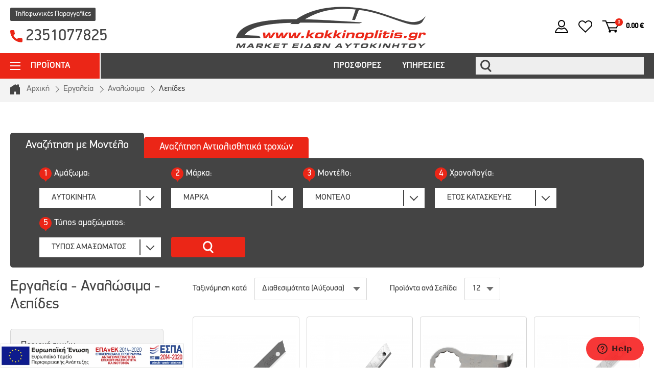

--- FILE ---
content_type: text/html; charset=UTF-8
request_url: https://kokkinoplitis.gr/%CE%91%CE%BD%CE%B1%CE%BB%CF%8E%CF%83%CE%B9%CE%BC%CE%B1_c665.html
body_size: 28584
content:


<!DOCTYPE html PUBLIC "-//W3C//DTD XHTML 1.0 Transitional//EN" "http://www.w3.org/TR/xhtml1/DTD/xhtml1-transitional.dtd">
<html xmlns="http://www.w3.org/1999/xhtml">
<head>
<title>Εργαλεία - Αναλώσιμα - Λεπίδες | Kokkinoplitis</title>
<meta http-equiv="Content-Type" content="text/html; charset=UTF-8" />
<meta name="title" content="Εργαλεία - Αναλώσιμα - Λεπίδες | Kokkinoplitis" />
<meta name="description" content="Βρείτε Εργαλεία - Αναλώσιμα - Λεπίδες σε ασυναγώνιστες τιμές" />
<meta property="og:type" content="category" />
<meta property="og:title" content="Εργαλεία - Αναλώσιμα - Λεπίδες | Kokkinoplitis" />
<meta property="og:description" content="Βρείτε Εργαλεία - Αναλώσιμα - Λεπίδες σε ασυναγώνιστες τιμές" />
<meta property="og:image" content="https://kokkinoplitis.gr/img/banners/facebook-cover.jpg" />


<link rel="shortcut icon" href="favicon.ico" type="image/x-icon">
<link rel="icon" href="favicon.ico" type="image/x-icon">

<meta name="viewport" content="width=device-width, initial-scale=1">

<!--<link rel="stylesheet" type="text/css" href="css/style.css" />-->
<link rel="stylesheet" type="text/css" href="css/glyphs.css" />
<link rel="stylesheet" type="text/css" href="css/wn/style.css?v=1.0.1" />
<link rel="stylesheet" type="text/css" href="css/wn/category.css?v=1.0.2" />
<link rel="stylesheet" type="text/css" href="erp/scripts/jquery/jquery-ui.css" />


<script>
gtag('event', 'page_view', {
	dynx_itemid: [],
	dynx_pagetype: 'other',
	dynx_totalvalue: 0.00});
</script>

<!-- Facebook Pixel Code -->
<script>
  !function(f,b,e,v,n,t,s)
  {if(f.fbq)return;n=f.fbq=function(){n.callMethod?
  n.callMethod.apply(n,arguments):n.queue.push(arguments)};
  if(!f._fbq)f._fbq=n;n.push=n;n.loaded=!0;n.version='2.0';
  n.queue=[];t=b.createElement(e);t.async=!0;
  t.src=v;s=b.getElementsByTagName(e)[0];
  s.parentNode.insertBefore(t,s)}(window, document,'script',
  'https://connect.facebook.net/en_US/fbevents.js');
	fbq('init', '688718281931510');
  fbq('track', 'PageView');
</script>
<noscript><img height="1" width="1" style="display:none" src="https://www.facebook.com/tr?id=688718281931510&ev=PageView&noscript=1"/></noscript>
<!-- End Facebook Pixel Code -->

<!-- Moosend Code -->
<script>
!function(t,n,e,o,a){function d(t){var n=~~(Date.now()/3e5),o=document.createElement(e);o.async=!0,o.src=t+"?ts="+n;var a=document.getElementsByTagName(e)[0];a.parentNode.insertBefore(o,a)}t.MooTrackerObject=a,t[a]=t[a]||function(){return t[a].q?void t[a].q.push(arguments):void(t[a].q=[arguments])},window.attachEvent?window.attachEvent("onload",d.bind(this,o)):window.addEventListener("load",d.bind(this,o),!1)}(window,document,"script","//cdn.stat-track.com/statics/moosend-tracking.min.js","mootrack");
mootrack('init', 'f2ded56b88594531af2ffc784356284d');
mootrack('trackPageView');
</script>
<!-- End Moosend Code -->


<!-- Google Tag Manager -->
<script>(function(w,d,s,l,i){w[l]=w[l]||[];w[l].push({'gtm.start':
new Date().getTime(),event:'gtm.js'});var f=d.getElementsByTagName(s)[0],
j=d.createElement(s),dl=l!='dataLayer'?'&l='+l:'';j.async=true;j.src=
'https://www.googletagmanager.com/gtm.js?id='+i+dl;f.parentNode.insertBefore(j,f);
})(window,document,'script','dataLayer','GTM-KSKCLM8');</script>
<!-- End Google Tag Manager -->

<!-- Global site tag (gtag.js) - Google Analytics -->
<script async src="https://www.googletagmanager.com/gtag/js?id=G-TQXQEWBJL7"></script>

<script>
  window.dataLayer = window.dataLayer || [];

  function gtag(){dataLayer.push(arguments);}
  gtag('js', new Date());
</script>
<script src='/js/cookiebox.js' type='text/javascript'></script>
<script>
  gtag('config', 'G-TQXQEWBJL7');
  gtag('config', 'AW-10887014939');
  
</script>


<div id="fb-root"></div>
<script>(function(d, s, id) {
  var js, fjs = d.getElementsByTagName(s)[0];
  if (d.getElementById(id)) return;
  js = d.createElement(s); js.id = id;
  js.src = "//connect.facebook.net/en_US/sdk.js#xfbml=1&version=v2.4";
  fjs.parentNode.insertBefore(js, fjs);
}(document, 'script', 'facebook-jssdk'));</script>

<script>
(function (a, b, c, d, s) {a.__bp360 = c;a[c] = a[c] || function (){(a[c].q = a[c].q || []).push(arguments);};
s = b.createElement('script'); s.async = true; s.src = d; s.charset = 'utf-8'; (b.body || b.head).appendChild(s);})
(window, document, 'bp', '//360.bestprice.gr/360.js');

bp('connect', 'BP-111013-HDrALxANOz');
</script>

<script>
  (function(a,b,c,d,e,f,g){a['SkroutzAnalyticsObject']=e;a[e]= a[e] || function(){
    (a[e].q = a[e].q || []).push(arguments);};f=b.createElement(c);f.async=true;
    f.src=d;g=b.getElementsByTagName(c)[0];g.parentNode.insertBefore(f,g);
  })(window,document,'script','https://skroutza.skroutz.gr/skroutza.min.js','skroutz_analytics');

  skroutz_analytics('session', 'connect', 'SA-4778-0806');  // Connect your Account.
</script>
	
</head>

<body>


<div class="back-top">

</div>
<script>(function(d, s, id) { var js, sjs = d.getElementsByTagName(s)[0]; if (d.getElementById(id)) return; js = d.createElement(s); js.id = id; js.type = 'text/javascript'; js.async = true; js.src = "https://app.reccodo.com/static/js/reccodo.min.js"; sjs.parentNode.insertBefore(js, sjs); }(document, 'script', 'reccodo-js')); </script>
<header>
  <div id="hdmd">
    <div class="row">
      <div class="head_tel">
        <span>Τηλεφωνικές Παραγγελίες</span>
        <a href="tel:2351077825">
          <img src="/img/icons/phone.svg" alt="phone">
          2351077825
        </a>
      </div>
      <div class="mob_menu">
        <button>
          <img src="/img/icons/menu.svg" alt="menu">
        </button>
        <a id="opn-srch" href="#"><img src="/img/icons/search_black.svg" alt="search"></a>
      </div>
      <div class="lg">
        <a href="/"><img src="/img/banners/logo.png" alt="Logo"></a>
      </div>
      <div class="hdmd_right">
        <div class="cnmn">
                            <a href="../../login.php"><img src="/img/icons/user.svg" alt="Περιοχή Χρηστών"></a>
            
          <a href="../../wishlist.php"><img src="/img/icons/heart.svg" alt="Αγαπημένα"></a>
        </div>
        <div id="hdcrt">
          <a href="../../cart.php">
              <img src="/img/icons/cart.svg" alt="Το καλάθι μου">
              <span> 0 </span>
              <strong> 0.00&nbsp;&euro;</strong>
          </a>
        </div>
      </div>
    </div>
  </div>
  <div id="hdbt">
    <div class="row">
      <div class="menu_btn">
        <button>
          <span class="menu_btn_span"></span>
          <p>ΠΡΟΪΟΝΤΑ</p>
        </button>
        <div class="menu">
          <ul>
              <li><a href="/Αυτοκίνητο - Auto_c420.html">Αυτοκίνητο - Auto</a><div class="sub_menu"><div class="col col1"><a class="title" href="/Εσωτερικός Εξοπλισμός_c475.html">Εσωτερικός Εξοπλισμός</a><ul><li><a href="/Καλύμματα_c481.html">Καλύμματα</a></li><li><a href="/Πατάκια_c483.html">Πατάκια</a></li><li><a href="/Ηλιοπροστασία_c528.html">Ηλιοπροστασία</a></li><li><a href="/Πόμολα - Λεβιέδες_c484.html">Πόμολα - Λεβιέδες</a></li><li><a href="/Υποβραχιόνια_c485.html">Υποβραχιόνια</a></li><li><a href="/Καθίσματα - Αξεσουάρ καθισμάτων_c529.html">Καθίσματα - Αξεσουάρ καθισμάτων</a></li><li><a href="/Θήκες - δίχτυα_c482.html">Θήκες - δίχτυα</a></li><li><a href="/Πεντάλ_c530.html">Πεντάλ</a></li><li><a href="/Βάσεις κινητών_c531.html">Βάσεις κινητών</a></li><li><a href="/Ποτηροθήκες - σταχτοδοχεία_c604.html">Ποτηροθήκες - σταχτοδοχεία</a></li><li><a href="/Προστασία οθόνης αυτοκινήτου_c830.html">Προστασία οθόνης αυτοκινήτου</a></li><li><a href="/Μονωτικά_c916.html">Μονωτικά</a></li><li><a href="/Πλαίσια_c946.html">Πλαίσια</a></li><li><a href="/Διακοσμητικά_c923.html">Διακοσμητικά</a></li><li><a href="/Προστατευτικά καρότσας_c948.html">Προστατευτικά καρότσας</a></li><li><a href="/Διάφορα_c584.html">Διάφορα</a></li></ul></div><div class="col col1"><a class="title" href="/Εξωτερικός Εξοπλισμός_c476.html">Εξωτερικός Εξοπλισμός</a><ul><li><a href="/Υαλοκαθαριστήρες_c486.html">Υαλοκαθαριστήρες</a></li><li><a href="/Ανεμοθραύστες_c487.html">Ανεμοθραύστες</a></li><li><a href="/Κουκούλες - Καλύμματα_c494.html">Κουκούλες - Καλύμματα</a></li><li><a href="/Βάσεις μεταφοράς_c690.html">Βάσεις μεταφοράς</a></li><li><a href="/Ηλιοπροστασία_c996.html">Ηλιοπροστασία</a></li><li><a href="/Κοτσαδόροι &amp; παρελκόμενα_c490.html">Κοτσαδόροι &amp; παρελκόμενα</a></li><li><a href="/Μπάρες - Ράγες - Μπαγκαζιέρες - Βάσεις_c489.html">Μπάρες - Ράγες - Μπαγκαζιέρες - Βάσεις</a></li><li><a href="/Σκαλοπάτια πλευρικά_c514.html">Σκαλοπάτια πλευρικά</a></li><li><a href="/Τάσια τροχών_c488.html">Τάσια τροχών</a></li><li><a href="/Αντιολισθητικά_c492.html">Αντιολισθητικά</a></li><li><a href="/Πλαίσια πινακίδας_c636.html">Πλαίσια πινακίδας</a></li><li><a href="/Λασπωτήρες_c493.html">Λασπωτήρες</a></li><li><a href="/Προστατευτικά_c532.html">Προστατευτικά</a></li><li><a href="/Διακοσμητικά_c491.html">Διακοσμητικά</a></li></ul></div><div class="col col1"><a class="title" href="/Ασφάλεια_c477.html">Ασφάλεια</a><ul><li><a href="/Πρώτης Ανάγκης_c495.html">Πρώτης Ανάγκης</a></li><li><a href="/Ρουχισμός - Προστασία_c496.html">Ρουχισμός - Προστασία</a></li><li><a href="/Κλειδαριές_c497.html">Κλειδαριές</a></li><li><a href="/Γάντζοι - Ιμάντες_c533.html">Γάντζοι - Ιμάντες</a></li><li><a href="/Μπουλόνια τροχών αντικλεπτικά_c765.html">Μπουλόνια τροχών αντικλεπτικά</a></li></ul></div><div class="col col1"><a class="title" href="/Περιποίηση_c478.html">Περιποίηση - Detailing</a><ul><li><a href="/Αρωματικά_c499.html">Αρωματικά</a></li><li><a href="/Σφουγγάρια καθαρισμού_c612.html">Σφουγγάρια καθαρισμού</a></li><li><a href="/Σφουγγάρια γυαλίσματος &amp; λείανσης_c615.html">Σφουγγάρια γυαλίσματος &amp; λείανσης</a></li><li><a href="/Γούνες γυαλίσματος_c1043.html">Γούνες γυαλίσματος</a></li><li><a href="/Πινέλα - Βούρτσες - Σκούπες_c606.html">Πινέλα - Βούρτσες - Σκούπες</a></li><li><a href="/Λεπίδες αποστράγγισης_c607.html">Λεπίδες αποστράγγισης</a></li><li><a href="/Πετσέτες - Πανιά_c608.html">Πετσέτες - Πανιά</a></li><li><a href="/Ξύστρες_c609.html">Ξύστρες</a></li><li><a href="/Γάντια καθαρισμού_c610.html">Γάντια καθαρισμού</a></li><li><a href="/Δέρματα_c611.html">Δέρματα</a></li><li><a href="/Καθαριστές τζαμιών_c616.html">Καθαριστές τζαμιών</a></li><li><a href="/Ξεσκονιστήρια_c614.html">Ξεσκονιστήρια</a></li><li><a href="/Κουβάδες_c874.html">Κουβάδες</a></li><li><a href="/Ψεκαστήρες - Αφροποιητές_c1060.html">Ψεκαστήρες - Αφροποιητές</a></li><li><a href="/Ηλεκτρικά εργαλεία_c613.html">Ηλεκτρικά εργαλεία</a></li></ul></div><div class="col col1"><a class="title" href="/Ηλεκτρικά_c479.html">Ηλεκτρικά</a><ul><li><a href="/Μπαταρίες - Αξεσουάρ μπαταριών_c502.html">Μπαταρίες - Αξεσουάρ μπαταριών</a></li><li><a href="/Μετασχηματιστές - Inverters_c877.html">Μετασχηματιστές - Inverters</a></li><li><a href="/Λάμπες_c503.html">Λάμπες</a></li><li><a href="/Ανεμιστήρες_c650.html">Ανεμιστήρες</a></li><li><a href="/Αξεσουάρ Smart Συσκευών_c505.html">Αξεσουάρ Smart Συσκευών</a></li><li><a href="/Αερόθερμα - Θερμαινόμενα καθίσματα_c651.html">Αερόθερμα - Θερμαινόμενα καθίσματα</a></li><li><a href="/Ασφάλειες - Αναλώσιμα_c534.html">Ασφάλειες - Αναλώσιμα</a></li><li><a href="/Σκουπάκια_c652.html">Σκουπάκια</a></li><li><a href="/Φωτιστικά_c535.html">Φωτιστικά</a></li><li><a href="/Κομπρεσέρ αέρα - τρόμπες_c653.html">Κομπρεσέρ αέρα - τρόμπες</a></li><li><a href="/Συσκευές_c504.html">Συσκευές</a></li><li><a href="/Συστήματα παρκαρίσματος_c537.html">Συστήματα παρκαρίσματος</a></li><li><a href="/Πλυστικά μηχανήματα_c1025.html">Πλυστικά μηχανήματα</a></li><li><a href="/Μετρητές_c539.html">Μετρητές</a></li><li><a href="/Διακόπτες_c730.html">Διακόπτες</a></li><li><a href="/Πρίζες - αντάπτορες_c878.html">Πρίζες - αντάπτορες</a></li><li><a href="/Αξεσουάρ ηλεκτρικών οχημάτων_c1085.html">Αξεσουάρ ηλεκτρικών οχημάτων</a></li></ul></div><div class="col col1"><a class="title" href="/Πολυμέσα - Ασφάλεια_c717.html">Πολυμέσα - Ασφάλεια</a><ul><li><a href="/Ηχεία_c718.html">Ηχεία</a></li><li><a href="/Κάμερες_c719.html">Κάμερες</a></li><li><a href="/Κεραίες_c720.html">Κεραίες</a></li><li><a href="/Ηχοσυστήματα - οθόνες_c721.html">Ηχοσυστήματα - οθόνες</a></li><li><a href="/Πλαίσια - Προσόψεις_c722.html">Πλαίσια - Προσόψεις</a></li><li><a href="/Προστασία οθόνης αυτοκινήτου_c829.html">Προστασία οθόνης αυτοκινήτου</a></li><li><a href="/Αντάπτορες - Καλώδια_c723.html">Αντάπτορες - Καλώδια</a></li><li><a href="/Συναγερμοί - GPS_c724.html">Συναγερμοί - GPS</a></li><li><a href="/Εργαλεία εγκατάστασης_c725.html">Εργαλεία εγκατάστασης</a></li><li><a href="/Bluetooth_c815.html">Bluetooth</a></li></ul></div><div class="col col1"><a class="title" href="/Αμορτισέρ μπαγκάζ–καπό_c522.html">Αμορτισέρ μπαγκάζ/ Gas Spring</a><ul><li><a href="/Αμορτισέρ καπό κινητήρα_c658.html">Αμορτισέρ καπό κινητήρα</a></li><li><a href="/Αμορτισέρ πορτ μπαγκάζ_c657.html">Αμορτισέρ πορτ μπαγκάζ</a></li><li><a href="/Αμορτισέρ οροφής cabrio_c659.html">Αμορτισέρ οροφής cabrio</a></li><li><a href="/Αμορτισέρ διάφορα_c660.html">Αμορτισέρ διάφορα</a></li><li><a href="/Εξαρτήματα αμορτισέρ_c712.html">Εξαρτήματα αμορτισέρ</a></li></ul></div><div class="col col1"><a class="title" href="/Ανταλλακτικά - εξαρτήματα_c827.html">Ανταλλακτικά - εξαρτήματα</a><ul><li><a href="/Φρένα - Τακάκια_c828.html">Φρένα - Τακάκια</a></li><li><a href="/Κλιπς αυτοκινήτου_c523.html">Κλιπς αυτοκινήτου</a></li><li><a href="/Σύνδεσμοι - Σφιγκτήρες_c732.html">Σύνδεσμοι - Σφιγκτήρες</a></li><li><a href="/Γρύλοι παραθύρων_c524.html">Γρύλοι παραθύρων</a></li><li><a href="/Κλειδαριές_c751.html">Κλειδαριές</a></li><li><a href="/Φίλτρα_c749.html">Φίλτρα</a></li><li><a href="/Φλας_c894.html">Φλας</a></li><li><a href="/Κρύσταλλα φανών_c895.html">Κρύσταλλα φανών</a></li><li><a href="/Αντανακλαστικά_c1033.html">Αντανακλαστικά</a></li><li><a href="/Αμορτισέρ - Αναρτήσεις_c1029.html">Αμορτισέρ - Αναρτήσεις</a></li><li><a href="/Εξαρτήματα Πόρτας_c823.html">Εξαρτήματα Πόρτας</a></li><li><a href="/Βίδες - Πριτσίνια_c1024.html">Βίδες - Πριτσίνια</a></li><li><a href="/Τάπες_c1028.html">Τάπες</a></li><li><a href="/Μεντεσέδες_c1061.html">Μεντεσέδες</a></li><li><a href="/Κλείστρα_c1074.html">Κλείστρα</a></li><li><a href="/Πιτσιλίθρες υαλοκαθαριστήρων_c1084.html">Πιτσιλίθρες υαλοκαθαριστήρων</a></li><li><a href="/Φλάντζες_c1089.html">Φλάντζες</a></li><li><a href="/Ψυγεία_c1090.html">Ψυγεία</a></li><li><a href="/Θόλοι_c1091.html">Θόλοι</a></li></ul></div><div class="col col1"><a class="title" href="/Body Parts_c799.html">Body Parts</a><ul><li><a href="/Φρυδάκια Φαναριών_c801.html">Φρυδάκια Φαναριών</a></li><li><a href="/Μπροστινοί Προφυλακτήρες_c803.html">Μπροστινοί Προφυλακτήρες</a></li><li><a href="/Μαρσπιέ Πόρτας - Side skirts_c800.html">Μαρσπιέ Πόρτας</a></li><li><a href="/Οπίσθιοι Προφυλακτήρες_c804.html">Οπίσθιοι Προφυλακτήρες</a></li><li><a href="/Ποδιές_c1030.html">Ποδιές</a></li><li><a href="/Αεροτομές-Spoiler_c802.html">Αεροτομές-Spoiler</a></li></ul></div><div class="col col1"><a class="title" href="/Παιδικά_c927.html">Παιδικά</a><ul><li><a href="/Καθίσματα_c935.html">Καθίσματα</a></li><li><a href="/Αξεσουάρ καθισμάτων_c936.html">Αξεσουάρ καθισμάτων</a></li><li><a href="/Προστατευτικά καθισμάτων_c932.html">Θήκες - Προστατευτικά καθισμάτων</a></li><li><a href="/Ασφάλεια_c933.html">Ασφάλεια</a></li><li><a href="/Ηλιοπροστασία_c934.html">Ηλιοπροστασία</a></li><li><a href="/Βάσεις τάμπλετ_c937.html">Βάσεις τάμπλετ</a></li><li><a href="/Καθρέπτες_c939.html">Καθρέπτες</a></li><li><a href="/Σήμανση_c938.html">Σήμανση</a></li></ul></div><div class="col col1"><a class="title" href="/Κατοικίδια - Pets_c925.html">Κατοικίδια - Pets</a><ul><li><a href="/Προστατευτικά_c928.html">Προστατευτικά</a></li><li><a href="/Διαχωριστικά_c929.html">Διαχωριστικά</a></li><li><a href="/Ασφάλεια_c930.html">Ασφάλεια</a></li><li><a href="/Αξεσουάρ_c931.html">Αξεσουάρ</a></li></ul></div><div class="col col1"><a class="title" href="/Άλλα_c480.html">Άλλα</a><ul><li><a href="/Μπρελόκ_c541.html">Μπρελόκ</a></li><li><a href="/Επισκευή ελαστικών_c546.html">Επισκευή ελαστικών</a></li><li><a href="/Διάφορα_c586.html">Διάφορα</a></li><li><a href="/Καλύμματα κλειδιών_c643.html">Καλύμματα κλειδιών</a></li></ul></div></div></li><li><a href="/Φορτηγό - 4Χ4_c421.html">Φορτηγό - Truck</a><div class="sub_menu"><div class="col col1"><a class="title" href="/Εσωτ. Εξοπλισμός_c506.html">Εσωτερικός Εξοπλισμός</a><ul><li><a href="/Καλύμματα_c509.html">Καλύμματα</a></li><li><a href="/Καθίσματα_c945.html">Καθίσματα</a></li><li><a href="/Πατάκια_c510.html">Πατάκια</a></li><li><a href="/Ποτηροθήκες - σταχτοδοχεία_c896.html">Ποτηροθήκες - Σταχτοδοχεία</a></li><li><a href="/Βάσεις κινητών_c897.html">Βάσεις κινητών</a></li><li><a href="/Διακοσμητικά_c924.html">Διακοσμητικά</a></li><li><a href="/Τραπεζάκια_c1080.html">Τραπεζάκια</a></li><li><a href="/Διάφορα_c587.html">Διάφορα</a></li></ul></div><div class="col col1"><a class="title" href="/Εξωτ. Εξοπλισμός_c507.html">Εξωτερικός Εξοπλισμός</a><ul><li><a href="/Υαλοκαθαριστήρες_c511.html">Υαλοκαθαριστήρες</a></li><li><a href="/Ανεμοθραύστες_c512.html">Ανεμοθραύστες</a></li><li><a href="/Λασπωτήρες_c515.html">Λασπωτήρες</a></li><li><a href="/Διακοσμητικά_c516.html">Διακοσμητικά</a></li><li><a href="/Αντιολισθητικά_c517.html">Αντιολισθητικά</a></li><li><a href="/Διάφορα_c518.html">Διάφορα</a></li><li><a href="/Τάσια τροχών_c677.html">Τάσια τροχών</a></li></ul></div><div class="col col1"><a class="title" href="/Καθρέπτες Φορτηγού_c826.html">Καθρέπτες Φορτηγού</a><ul><li><a href="/Κρύσταλλα_c890.html">Κρύσταλλα</a></li><li><a href="/Καθρέπτες_c889.html">Καθρέπτες</a></li><li><a href="/Εξαρτήματα_c892.html">Εξαρτήματα</a></li></ul></div><div class="col col1"><a class="title" href="/Ηλεκτρικά_c542.html">Ηλεκτρικά</a><ul><li><a href="/Μπαταρίες - Αξεσουάρ μπαταριών_c520.html">Μπαταρίες - Αξεσουάρ μπαταριών</a></li><li><a href="/Μετρητές_c543.html">Μετρητές</a></li><li><a href="/Συστήματα παρκαρίσματος_c544.html">Συστήματα παρκαρίσματος</a></li><li><a href="/Λάμπες_c592.html">Λάμπες</a></li><li><a href="/Συσκευές_c545.html">Συσκευές</a></li><li><a href="/Μετατροπείς - Inverters_c832.html">Μετατροπείς - Inverters</a></li><li><a href="/Φωτιστικά_c833.html">Φωτιστικά</a></li><li><a href="/Αξεσουάρ Smart Συσκευών_c835.html">Αξεσουάρ Smart Συσκευών</a></li><li><a href="/Πρίζες - αντάπτορες_c899.html">Πρίζες - αντάπτορες</a></li></ul></div><div class="col col1"><a class="title" href="/Αμορτισέρ μπαγκάζ_c668.html">Αμορτισέρ μπαγκάζ</a></div><div class="col col1"><a class="title" href="/Ασφάλεια_c703.html">Ασφάλεια</a><ul><li><a href="/Πρώτης Ανάγκης_c791.html">Πρώτης Ανάγκης</a></li><li><a href="/Γάντζοι - Ιμάντες_c1040.html">Γάντζοι - Ιμάντες</a></li></ul></div><div class="col col1"><a class="title" href="/Προστασίες παρμπρίζ_c709.html">Προστασίες παρμπρίζ</a></div><div class="col col1"><a class="title" href="/Περιποίηση_c817.html">Περιποίηση</a><ul><li><a href="/Χημικά_c818.html">Χημικά</a></li><li><a href="/Αρωματικά_c831.html">Αρωματικά</a></li><li><a href="/Σφουγγάρια καθαρισμού_c918.html">Σφουγγάρια καθαρισμού</a></li><li><a href="/Γάντια καθαρισμού_c1086.html">Γάντια καθαρισμού</a></li></ul></div><div class="col col1"><a class="title" href="/Ανταλλακτικά - εξαρτήματα_c1037.html">Ανταλλακτικά - εξαρτήματα</a><ul><li><a href="/Τάπες_c1038.html">Τάπες</a></li><li><a href="/Ταχογραφοι_c1073.html">Ταχογραφοι</a></li><li><a href="/Κλιπς Φορτηγού_c1092.html">Κλιπς Φορτηγού</a></li></ul></div></div></li><li><a href="/Μοτοσικλέτα - Moto_c752.html">Μοτοσικλέτα - Moto</a><div class="sub_menu"><div class="col col1"><a class="title" href="/Εξοπλισμός_c759.html">Εξοπλισμός</a><ul><li><a href="/Κουκούλες - Καλύμματα_c758.html">Κουκούλες - Καλύμματα</a></li><li><a href="/Μπαγκαζιέρες_c761.html">Μπαγκαζιέρες</a></li><li><a href="/Βάσεις μεταφοράς_c762.html">Βάσεις μεταφοράς</a></li><li><a href="/Βάσεις κινητών_c771.html">Βάσεις κινητών</a></li><li><a href="/Πλαίσια πινακίδας_c760.html">Πλαίσια πινακίδας</a></li><li><a href="/Τεμπέλης Χειρόγκαζου_c819.html">Τεμπέλης Χειρόγκαζου</a></li></ul></div><div class="col col1"><a class="title" href="/Ασφάλεια_c766.html">Ασφάλεια</a><ul><li><a href="/Πρώτης Ανάγκης_c767.html">Πρώτης Ανάγκης</a></li><li><a href="/Ρουχισμός - Προστασία_c774.html">Ρουχισμός - Προστασία</a></li><li><a href="/Κλειδαριές - Λουκέτα_c775.html">Κλειδαριές - Λουκέτα</a></li><li><a href="/Κράνη_c498.html">Κράνη</a></li><li><a href="/Γάντζοι - ιμάντες_c777.html">Γάντζοι - ιμάντες</a></li></ul></div><div class="col col1"><a class="title" href="/Περιποίηση_c769.html">Περιποίηση</a><ul><li><a href="/Χημικά_c773.html">Χημικά</a></li><li><a href="/Σφουγγάρια καθαρισμού_c779.html">Σφουγγάρια καθαρισμού</a></li><li><a href="/Πινέλα - Βούρτσες - Σκούπες_c1027.html">Πινέλα - Βούρτσες - Σκούπες</a></li><li><a href="/Γάντια καθαρισμού_c1087.html">Γάντια καθαρισμού</a></li></ul></div><div class="col col1"><a class="title" href="/Ηλεκτρικά_c768.html">Ηλεκτρικά</a><ul><li><a href="/Μπαταρίες - Αξεσουάρ μπαταριών_c770.html">Μπαταρίες - Αξεσουάρ μπαταριών</a></li><li><a href="/Φώτα_c763.html">Φώτα</a></li><li><a href="/Κομπρεσέρ αέρα - τρόμπες_c772.html">Κομπρεσέρ αέρα - τρόμπες</a></li><li><a href="/Λάμπες_c893.html">Λάμπες</a></li><li><a href="/Διακόπτες_c824.html">Διακόπτες</a></li><li><a href="/Μετρητές_c882.html">Μετρητές</a></li><li><a href="/Αξεσουάρ Smart Συσκευών_c898.html">Αξεσουάρ Smart Συσκευών</a></li></ul></div><div class="col col1"><a class="title" href="/Προστασία οθόνης μοτοσικλέτας_c900.html">Προστασία οθόνης μοτοσικλέτας</a></div><div class="col col1"><a class="title" href="/Ανταλλακτικά - εξαρτήματα_c949.html">Ανταλλακτικά - εξαρτήματα</a><ul><li><a href="/Φίλτρα_c950.html">Φίλτρα</a></li></ul></div></div></li><li><a href="/Ποδήλατο - Bike_c733.html">Ποδήλατο - Bike</a><div class="sub_menu"><div class="col col1"><a class="title" href="/Βάσεις Μεταφοράς_c734.html">Βάσεις Μεταφοράς</a><ul><li><a href="/Πορτ μπαγκάζ_c753.html">Πορτ μπαγκάζ</a></li><li><a href="/Κοτσαδόρου_c754.html">Κοτσαδόρου</a></li><li><a href="/Οροφής_c755.html">Οροφής</a></li><li><a href="/Ρεζέρβας_c756.html">Ρεζέρβας</a></li><li><a href="/Αξεσουάρ_c757.html">Αξεσουάρ</a></li></ul></div><div class="col col1"><a class="title" href="/Μπάρες Στάθμευσης_c735.html">Μπάρες Στάθμευσης</a></div><div class="col col1"><a class="title" href="/Εργαλεία_c736.html">Εργαλεία</a></div><div class="col col1"><a class="title" href="/Εξοπλισμός_c737.html">Εξοπλισμός</a></div><div class="col col1"><a class="title" href="/Καλύμματα - Θήκες_c738.html">Καλύμματα - Θήκες</a></div><div class="col col1"><a class="title" href="/Ρουχισμός - Προστασία_c739.html">Ρουχισμός - Προστασία</a></div><div class="col col1"><a class="title" href="/Βάσεις Στήριξης_c740.html">Βάσεις Στήριξης</a></div></div></li><li><a href="/Μεμβράνες - Βινύλια_c417.html">Μεμβράνες - Βινύλια</a><div class="sub_menu"><div class="col col1"><a class="title" href="/Μεμβράνες Αυτοκινήτου - Automotive Tint_c423.html">Αυτοκινήτου - Automotive Tint</a><ul><li><a href="/Επιμεταλλωμένες - High Performance_c428.html">Επιμεταλλωμένες - High Performance</a></li><li><a href="/Εμπρός παρμπρίζ - Front windshield_c430.html">Εμπρός παρμπρίζ - Front windshield</a></li><li><a href="/Φωτοχρωμική - Photochromic_c701.html">Φωτοχρωμική  - Photochromic</a></li><li><a href="/Καθρεπτίζουσες - Silver Films_c431.html">Καθρεπτίζουσες - Silver Films</a></li><li><a href="/Κεραμικές - Nano Ceramic Films_c432.html">Κεραμικές - Nano Ceramic Films</a></li><li><a href="/Μη ανακλαστικές - Non Reflective Films_c433.html">Μη ανακλαστικές - Non Reflective Films</a></li><li><a href="/Ασφαλείας - Auto Safety Films_c434.html">Ασφαλείας - Auto Safety Films</a></li><li><a href="/Αντιστατικές - Anti Static Glass Film_c435.html">Αντιστατικές - Anti Static Glass Film</a></li><li><a href="/Ψεκαζόμενες - Special_c589.html">Ψεκαζόμενες - Special</a></li></ul></div><div class="col col1"><a class="title" href="/Μεμβράνες Κτιρίων -Βιτρίνων-Commercial Window Film_c424.html">Κτιρίων - Commercial</a><ul><li><a href="/Αντηλιακές - UV Protection Films_c436.html">Αντηλιακές - UV Protection Films</a></li><li><a href="/Καθρεπτίζουσες - Silver Films_c437.html">Καθρεπτίζουσες - Silver Films</a></li><li><a href="/Μεμβράνες αμμοβολής - Frost Films_c438.html">Αμμοβολής - Frost Films</a></li><li><a href="/Φωτοχρωμική - Photochromic_c702.html">Φωτοχρωμική  - Photochromic</a></li><li><a href="/Επιμεταλωμένες με χρώμα - Colour Films_c439.html">Επιμεταλωμένες με χρώμα - Colour Films</a></li><li><a href="/Ασφαλείας - Safety Films_c440.html">Ασφαλείας - Safety Films</a></li><li><a href="/Διακοσμητικές - Decorative_c441.html">Διακοσμητικές - Decorative</a></li><li><a href="/Anti-Fog Glass Films_c442.html">Anti-Fog Glass Films</a></li><li><a href="/Αντιστατικές - Anti Static Glass Film_c443.html">Αντιστατικές - Anti Static Glass Film</a></li></ul></div><div class="col col1"><a class="title" href="/Βινύλια Vinyl Car Wrap_c425.html">Βινύλια - Vinyl Car Wrap</a><ul><li><a href="/Carbon 2D_c814.html">Carbon 2D</a></li><li><a href="/Carbon 3D_c444.html">Carbon 3D</a></li><li><a href="/Carbon 4D_c445.html">Carbon 4D</a></li><li><a href="/Carbon 5D_c446.html">Carbon 5D</a></li><li><a href="/Matte_c447.html">Matte</a></li><li><a href="/Chrome_c448.html">Chrome</a></li><li><a href="/Glossy_c449.html">Glossy</a></li><li><a href="/Brushed Aluminum_c450.html">Brushed Aluminum</a></li><li><a href="/Paint Protection_c451.html">Paint Protection</a></li><li><a href="/Special Design_c452.html">Special Design</a></li></ul></div><div class="col col1"><a class="title" href="/Φαναριών - Car Light Films_c426.html">Φαναριών - Car Light Films</a><ul><li><a href="/Light Black_c454.html">Light Black</a></li><li><a href="/Dark Black_c455.html">Dark Black</a></li><li><a href="/Light Glossy Grey_c682.html">Light Glossy Grey</a></li><li><a href="/Dark Glossy_c683.html">Dark Glossy</a></li><li><a href="/Colour_c456.html">Colour</a></li><li><a href="/Sanding Light Black_c457.html">Sanding Light Black</a></li><li><a href="/Sanding Dark Black_c458.html">Sanding Dark Black</a></li><li><a href="/Clear_c459.html">Clear</a></li></ul></div><div class="col col1"><a class="title" href="/Φωτοχρωμική Μεμβράνη - Photochromic Film_c704.html">Φωτοχρωμική - Photochromic</a></div><div class="col col1"><a class="title" href="/Μεμβράνες Επίπλων_c700.html">Επίπλων - Wood tint</a></div><div class="col col1"><a class="title" href="/Προστασία Γυάλινων Επιφανειών -WindShield Exterior_c1046.html">Προστασία Γυάλινων Επιφανειών -WindShield Exterior</a></div><div class="col col1"><a class="title" href="/Προστασίας - PPF_c808.html">PPF</a></div><div class="col col1"><a class="title" href="/Εργαλεία Μεμβράνης_c427.html">Εργαλεία Μεμβρανών</a><ul><li><a href="/Σπάτουλες_c460.html">Σπάτουλες</a></li><li><a href="/Σπάτουλες με λαβή_c461.html">Σπάτουλες με λαβή</a></li><li><a href="/Τάκοι τσόχας_c1067.html">Τάκοι τσόχας</a></li><li><a href="/Ξύστρες - Λεπίδες_c462.html">Ξύστρες - Λεπίδες</a></li><li><a href="/Λαβές μάκτρων_c1069.html">Λαβές μάκτρων</a></li><li><a href="/Λαστιχένια μάκτρα_c527.html">Λαστιχένια μάκτρα</a></li><li><a href="/Όργανα μέτρησης_c464.html">Όργανα μέτρησης</a></li><li><a href="/Εργαλεία χειρός_c465.html">Εργαλεία χειρός</a></li><li><a href="/Ψεκαστήρες_c705.html">Ψεκαστήρες</a></li><li><a href="/Εξοπλισμός εργασίας_c1062.html">Εξοπλισμός εργασίας</a></li><li><a href="/Ηλεκτρικά εργαλεία_c1063.html">Ηλεκτρικά εργαλεία</a></li><li><a href="/Σφουγγάρια - Πανιά_c1064.html">Σφουγγάρια - Πανιά</a></li><li><a href="/Ταινίες_c1065.html">Ταινίες</a></li><li><a href="/Φωτιστικά_c1083.html">Φωτιστικά</a></li><li><a href="/Βάσεις εργασίας_c1066.html">Βάσεις εργασίας</a></li></ul></div><div class="col col1"><a class="title" href="/Μεμβράνες σε συσκευασία_c813.html">Μεμβράνες σε συσκευασία</a></div><div class="col col1"><a class="title" href="/Χημικά_c573.html">Χημικά</a></div></div></li><li><a href="/Παρμπρίζ - Κρύσταλλα Αμαξώματος_c418.html">Παρμπρίζ - Κρύσταλλα</a><div class="sub_menu"><div class="col col1"><a class="title" href="/Εμπρόσθια_c466.html">Εμπρόσθια Παρμπρίζ</a></div><div class="col col1"><a class="title" href="/Οπίσθια Παρμπρίζ_c467.html">Οπίσθια Παρμπρίζ</a></div><div class="col col1"><a class="title" href="/Κρύσταλλα Πόρτας_c468.html">Κρύσταλλα Πόρτας</a></div><div class="col col1"><a class="title" href="/Κρύσταλλα αμαξώματος_c469.html">Κρύσταλλα αμαξώματος</a></div><div class="col col1"><a class="title" href="/Φορτηγών_c577.html">Φορτηγών</a></div></div></li><li><a href="/Χημικά_c501.html">Χημικά</a><div class="sub_menu"><div class="col col1"><a class="title" href="/Καθαριστικά_c559.html">Καθαριστικά</a><ul><li><a href="/Εξωτερικής περιποίησης_c958.html">Εξωτερικής περιποίησης</a></li><li><a href="/Εσωτερικής περιποίησης_c954.html">Εσωτερικής περιποίησης</a></li><li><a href="/Γυάλινων επιφανειών_c956.html">Γυάλινων επιφανειών</a></li><li><a href="/Τροχών_c955.html">Τροχών</a></li><li><a href="/Μηχανικών μερών_c959.html">Μηχανικών μερών</a></li><li><a href="/Αεραγωγών κλιματισμού_c953.html">Αεραγωγών κλιματισμού</a></li><li><a href="/Φαναριών_c961.html">Φαναριών</a></li><li><a href="/Πολλαπλών χρήσεων_c960.html">Πολλαπλών χρήσεων</a></li></ul></div><div class="col col1"><a class="title" href="/Γυαλιστικά_c560.html">Γυαλιστικά</a></div><div class="col col1"><a class="title" href="/Αλοιφές - Κεριά_c561.html">Αλοιφές - Κεριά</a></div><div class="col col1"><a class="title" href="/Αντιπαγωτικά - Αντιψυκτικά_c562.html">Αντιπαγωτικά - Αντιψυκτικά</a></div><div class="col col1"><a class="title" href="/Συγκόλληση - Σφράγιση_c526.html">Συγκόλληση - Σφράγιση</a></div><div class="col col1"><a class="title" href="/Υδροαπωθητικά_c564.html">Υδροαπωθητικά</a></div><div class="col col1"><a class="title" href="/Χρώματα - βερνίκια_c597.html">Χρώματα - βερνίκια</a></div><div class="col col1"><a class="title" href="/Λιπαντικά_c565.html">Λιπαντικά</a><ul><li><a href="/Λιπαντικά Κινητήρα_c670.html">Λιπαντικά Κινητήρα</a></li><li><a href="/Λιπαντικά Κιβωτίων - Βαλβολίνες_c671.html">Λιπαντικά Κιβωτίων - Βαλβολίνες</a></li><li><a href="/Λιπαντικά - Αντισκωριακά_c672.html">Λιπαντικά - Αντισκωριακά</a></li><li><a href="/Λιπαντικά Γενικής Χρήσης_c673.html">Λιπαντικά Γενικής Χρήσης</a></li><li><a href="/Υγρά Φρένων_c674.html">Υγρά Φρένων</a></li></ul></div><div class="col col1"><a class="title" href="/Βελτιωτικά_c566.html">Βελτιωτικά</a></div><div class="col col1"><a class="title" href="/Αντισκωριακά_c567.html">Αντισκωριακά</a></div><div class="col col1"><a class="title" href="/Αποκατάσταση - Περιποίηση_c728.html">Αποκατάσταση - Περιποίηση</a></div><div class="col col1"><a class="title" href="/Διάφορα_c568.html">Διάφορα</a></div><div class="col col1"><a class="title" href="/Αρωματικά_c821.html">Αρωματικά</a></div><div class="col col1"><a class="title" href="/Επαγγελματικής Χρήσης_c914.html">Επαγγελματικής Χρήσης</a><ul><li><a href="/Καθαριστικά_c1009.html">Καθαριστικά</a></li><li><a href="/Γυαλιστικά_c1004.html">Γυαλιστικά</a></li><li><a href="/Αλοιφές - Κεριά_c1011.html">Αλοιφές - Κεριά</a></li><li><a href="/Αντιπαγωτικά - Αντιψυκτικά_c1008.html">Αντιπαγωτικά - Αντιψυκτικά</a></li><li><a href="/Συγκόλληση - Σφράγιση_c1003.html">Συγκόλληση - Σφράγιση</a></li><li><a href="/Βελτιωτικά_c1005.html">Βελτιωτικά</a></li><li><a href="/Υδροαπωθητικά_c1019.html">Υδροαπωθητικά</a></li><li><a href="/Αποκατάσταση - Περιποίηση_c1006.html">Αποκατάσταση - Περιποίηση</a></li><li><a href="/Χρώματα - βερνίκια_c1013.html">Χρώματα - βερνίκια</a></li><li><a href="/Λιπαντικά_c997.html">Λιπαντικά</a></li><li><a href="/Αντισκωριακά_c1017.html">Αντισκωριακά</a></li><li><a href="/Διάφορα_c1007.html">Διάφορα</a></li></ul></div><div class="col col1"><a class="title" href="/Μεμβρανών_c1068.html">Μεμβρανών</a></div><div class="col col1"><a class="title" href="/Σετ προσφορών_c1042.html">Σετ προσφορών</a></div></div></li><li><a href="/Ελαστικά παρεμβύσματα_c521.html">Ελαστικά παρεμβύσματα</a><div class="sub_menu"><div class="col col1"><a class="title" href="/Λάστιχα εμπρός παρμπρίζ_c622.html">Λάστιχα εμπρός παρμπρίζ</a></div><div class="col col1"><a class="title" href="/Λάστιχα οπίσθιου παρμπρίζ_c623.html">Λάστιχα οπίσθιου παρμπρίζ</a></div><div class="col col1"><a class="title" href="/Αφρώδη λάστιχα_c624.html">Αφρώδη λάστιχα</a></div><div class="col col1"><a class="title" href="/Λάστιχα αμαξώματος_c625.html">Λάστιχα αμαξώματος</a></div><div class="col col1"><a class="title" href="/Φιλέτα_c626.html">Φιλέτα</a></div><div class="col col1"><a class="title" href="/Προφίλ_c664.html">Προφίλ</a></div><div class="col col1"><a class="title" href="/Τσιμούχες_c729.html">Τσιμούχες</a></div><div class="col col1"><a class="title" href="/Γλίστρες_c919.html">Γλίστρες</a></div></div></li><li><a href="/Καθρέπτες_c419.html">Καθρέπτες</a><div class="sub_menu"><div class="col col1"><a class="title" href="/Καθρέπτες Αυτοκινήτου_c470.html">Αυτοκινήτου</a><ul><li><a href="/Κρύσταλλα_c472.html">Κρύσταλλα</a></li><li><a href="/Καθρέπτες_c883.html">Καθρέπτες</a></li><li><a href="/Καθρέπτες Εσωτερικοί_c473.html">Καθρέπτες Εσωτερικοί</a></li><li><a href="/Καπάκια_c1035.html">Καπάκια</a></li><li><a href="/Φλας καθρέπτη_c1036.html">Φλας καθρέπτη</a></li></ul></div><div class="col col1"><a class="title" href="/Καθρέπτες Φορτηγού_c471.html">Φορτηγού</a><ul><li><a href="/Κρύσταλλα_c886.html">Κρύσταλλα</a></li><li><a href="/Καθρέπτες_c885.html">Καθρέπτες</a></li><li><a href="/Εξαρτήματα_c888.html">Εξαρτήματα</a></li></ul></div><div class="col col1"><a class="title" href="/Μοτοσικλέτας_c731.html">Μοτοσικλέτας</a></div><div class="col col1"><a class="title" href="/Αξεσουάρ_c1034.html">Αξεσουάρ</a></div><div class="col col1"><a class="title" href="/Βοηθητικοί_c474.html">Βοηθητικοί</a></div></div></li><li><a href="/Εργαλεία_c422.html">Εργαλεία</a><div class="sub_menu"><div class="col col1"><a class="title" href="/Χειρός_c588.html">Χειρός</a><ul><li><a href="/Εργαλεία_c621.html">Εργαλεία</a></li><li><a href="/Σφουγγάρια γυαλίσματος_c595.html">Σφουγγάρια γυαλίσματος</a></li><li><a href="/Μετρητές - Διαγνωστικά_c983.html">Μετρητές - Διαγνωστικά</a></li><li><a href="/Φλόγιστρα_c1081.html">Φλόγιστρα</a></li><li><a href="/Αφαίρεση ταπετσαρίας_c594.html">Αφαίρεση ταπετσαρίας</a></li><li><a href="/Πιστόλια_c985.html">Πιστόλια</a></li><li><a href="/Γρύλοι - Σφήνες αέρος_c986.html">Γρύλοι - Σφήνες αέρος</a></li><li><a href="/Κρικοπαλάγκα - Βαρούλκα_c990.html">Κρικοπαλάγκα - Βαρούλκα</a></li><li><a href="/Βεντούζες_c991.html">Βεντούζες</a></li><li><a href="/Φτυάρια_c602.html">Φτυάρια</a></li><li><a href="/Σετ κασετίνες_c984.html">Σετ κασετίνες</a></li><li><a href="/Κήπος_c620.html">Κήπος</a></li></ul></div><div class="col col1"><a class="title" href="/Ηλεκτρικά_c973.html">Ηλεκτρικά</a><ul><li><a href="/Εργαλεία ρεύματος_c975.html">Εργαλεία ρεύματος</a></li><li><a href="/Εργαλεία μπαταρίας_c974.html">Εργαλεία μπαταρίας</a></li><li><a href="/Όργανα μέτρησης - Διαγνωστικά_c601.html">Όργανα μέτρησης - Διαγνωστικά</a></li><li><a href="/Μπαταρίες - Φορτιστές_c976.html">Μπαταρίες - Φορτιστές</a></li><li><a href="/Εξαρτήματα_c978.html">Εξαρτήματα</a></li><li><a href="/Αξεσουάρ_c977.html">Αξεσουάρ</a></li><li><a href="/Ανταλλακτικά - Αναλώσιμα_c979.html">Ανταλλακτικά - Αναλώσιμα</a></li><li><a href="/Καθαρισμός εργαλείων_c981.html">Καθαρισμός εργαλείων</a></li></ul></div><div class="col col1"><a class="title" href="/Αναλώσιμα_c854.html">Αναλώσιμα</a><ul><li><a href="/Δεματικά_c593.html">Δεματικά</a></li><li><a href="/Ταινίες_c525.html">Ταινίες</a></li><li><a href="/Βίδες_c861.html">Βίδες</a></li><li><a href="/Λεπίδες_c665.html">Λεπίδες</a></li><li><a href="/Πριτσίνια_c862.html">Πριτσίνια</a></li><li><a href="/Σύνδεση καλωδίων_c980.html">Σύνδεση καλωδίων</a></li><li><a href="/Διάφορα_c863.html">Διάφορα</a></li><li><a href="/Μπαταρίες συσκευών_c605.html">Μπαταρίες συσκευών</a></li></ul></div><div class="col col1"><a class="title" href="/Φωτισμός_c855.html">Φωτισμός</a><ul><li><a href="/Φακοί κεφαλής_c600.html">Φακοί κεφαλής</a></li><li><a href="/Φακοί εργασίας_c856.html">Φακοί εργασίας</a></li><li><a href="/Φακοί χειρός_c857.html">Φακοί χειρός</a></li><li><a href="/Φανάρια_c858.html">Φανάρια</a></li><li><a href="/Προβολείς_c859.html">Προβολείς</a></li><li><a href="/Εντομοσυλλέκτες_c860.html">Εντομοσυλλέκτες</a></li></ul></div><div class="col col1"><a class="title" href="/Εξοπλισμός Συνεργείου_c810.html">Εξοπλισμός Συνεργείου</a><ul><li><a href="/Ηλεκτρικά Εργαλεία_c872.html">Ηλεκτρικά Εργαλεία</a></li><li><a href="/Εργαλεία χειρός_c868.html">Εργαλεία χειρός</a></li><li><a href="/Σκαμπό - Ξαπλώστρες_c865.html">Σκαμπό - Ξαπλώστρες</a></li><li><a href="/Βάσεις - Επιφάνειες εργασίας_c866.html">Βάσεις - Επιφάνειες εργασίας</a></li><li><a href="/Φωτισμός_c869.html">Φωτισμός</a></li><li><a href="/Προστατευτικά εργασίας_c922.html">Προστατευτικά εργασίας</a></li><li><a href="/Σκάλες_c870.html">Σκάλες</a></li><li><a href="/Δάπεδο_c871.html">Δάπεδο</a></li></ul></div><div class="col col1"><a class="title" href="/Δοχεία - Λεκάνες - Κουβάδες_c864.html">Δοχεία - Λεκάνες - Κουβάδες</a><ul><li><a href="/Κουβάδες_c1053.html">Κουβάδες</a></li><li><a href="/Ψεκαστήρες - Αφροποιητές_c599.html">Ψεκαστήρες - Αφροποιητές</a></li><li><a href="/Λεκάνες - δοχεία λαδιού_c1054.html">Λεκάνες - δοχεία λαδιού</a></li><li><a href="/Ντεπόζιτα νερού_c1055.html">Ντεπόζιτα νερού</a></li><li><a href="/Μπιτόνια - Κάνιστρα_c1056.html">Μπιτόνια - Κάνιστρα</a></li><li><a href="/Δοσομετρητές_c1057.html">Δοσομετρητές</a></li><li><a href="/Χωνιά_c1058.html">Χωνιά</a></li></ul></div><div class="col col1"><a class="title" href="/Εξοπλισμός ασφαλείας_c987.html">Εξοπλισμός ασφαλείας</a><ul><li><a href="/Γάντια_c988.html">Γάντια</a></li><li><a href="/Επιγονατίδες_c989.html">Επιγονατίδες</a></li><li><a href="/Γυαλιά_c992.html">Γυαλιά</a></li><li><a href="/Παπούτσια_c993.html">Παπούτσια</a></li><li><a href="/Μάσκες_c1022.html">Μάσκες</a></li></ul></div><div class="col col1"><a class="title" href="/Εργαλειοθήκες - βάσεις εργαλείων_c685.html">Εργαλειοθήκες - βάσεις εργαλείων</a></div></div></li><li><a href="/Είδη Φανοποιίας_c902.html">Είδη Φανοποιίας</a><div class="sub_menu"><div class="col col1"><a class="title" href="/Φτερά_c905.html">Φτερά</a></div><div class="col col1"><a class="title" href="/Χερούλια_c906.html">Χερούλια</a></div><div class="col col1"><a class="title" href="/Μαρσπιέ_c908.html">Μαρσπιέ</a></div><div class="col col1"><a class="title" href="/Προφυλακτήρες_c909.html">Προφυλακτήρες</a></div><div class="col col1"><a class="title" href="/Τροπέτα_c1032.html">Τροπέτα</a></div><div class="col col1"><a class="title" href="/Φανάρια_c912.html">Φανάρια</a></div><div class="col col1"><a class="title" href="/Κλειδαριές πόρτας_c913.html">Κλειδαριές πόρτας</a></div></div></li><li><a href="/Σπίτι - Ύπαιθρος_c727.html">Σπίτι - Ύπαιθρος</a><div class="sub_menu"><div class="col col1"><a class="title" href="/Εξοπλισμός Σπιτιού_c676.html">Εξοπλισμός Σπιτιού</a><ul><li><a href="/Αρωματικά_c834.html">Αρωματικά Σπιτιού</a></li><li><a href="/Είδη Κήπου_c839.html">Είδη Κήπου</a></li><li><a href="/Βάσεις στήριξης_c842.html">Βάσεις στήριξης</a></li><li><a href="/Χημικά_c843.html">Χημικά</a></li><li><a href="/Διακοσμητικά_c844.html">Διακοσμητικά</a></li><li><a href="/Πατάκια_c846.html">Πατάκια</a></li><li><a href="/Ασφάλεια - Πρώτης Ανάγκης_c845.html">Ασφάλεια - Πρώτης Ανάγκης</a></li><li><a href="/Εργαλεία_c848.html">Εργαλεία</a></li><li><a href="/Εξοπλισμός γραφείου_c1082.html">Εξοπλισμός γραφείου</a></li></ul></div><div class="col col1"><a class="title" href="/Αξεσουάρ Smart Συσκευών_c836.html">Αξεσουάρ Smart Συσκευών</a></div><div class="col col1"><a class="title" href="/Είδη ταξιδίου - Camping_c697.html">Είδη ταξιδίου - Camping</a><ul><li><a href="/Σκηνές_c706.html">Σκηνές</a></li><li><a href="/Υπνόσακοι - Στρώματα - Μαξιλάρια_c708.html">Υπνόσακοι - Στρώματα - Μαξιλάρια</a></li><li><a href="/Έπιπλα Camping_c792.html">Έπιπλα Camping</a></li><li><a href="/Φακοί - Φανάρια_c793.html">Φακοί - Φανάρια</a></li><li><a href="/Εξοπλισμός Camping_c707.html">Εξοπλισμός Camping</a></li><li><a href="/Τέντες_c994.html">Τέντες</a></li><li><a href="/Σετ προσφορών_c1026.html">Σετ προσφορών</a></li></ul></div><div class="col col1"><a class="title" href="/Κήπος_c995.html">Κήπος</a></div><div class="col col1"><a class="title" href="/Στάθμευση_c1045.html">Στάθμευση</a><ul><li><a href="/Τάκοι Τροχού_c1049.html">Τάκοι Τροχού</a></li><li><a href="/Μπάρες Παρεμπόδισης_c1047.html">Μπάρες Παρεμπόδισης</a></li><li><a href="/Μπάρες Στάθμευσης Ποδηλάτου_c1048.html">Μπάρες Στάθμευσης Ποδηλάτου</a></li><li><a href="/Προστατευτικά - Ανακλαστικά_c1050.html">Προστατευτικά - Ανακλαστικά</a></li><li><a href="/Καθρέπτες_c1051.html">Καθρέπτες</a></li><li><a href="/Αξέσουαρ Στάθμευσης_c1052.html">Αξέσουαρ Στάθμευσης</a></li></ul></div></div></li><li><a href="/Προσφορές - Offers_c698.html">Προσφορές - Offers</a><div class="sub_menu"><div class="col col1"><a class="title" href="/Weekly Offers_c710.html">Weekly Offers</a></div><div class="col col1"><a class="title" href="/Σετ Προσφοράς_c711.html">Σετ Προσφοράς</a></div><div class="col col1"><a class="title" href="/Last Chance_c838.html">Last Chance</a></div></div></li>          </ul>
        </div>
      </div>
      <div class="hdbt_right">
        <div class="hdbt_cnmn">
							<a href="/Προσφορές_c698.html">ΠΡΟΣΦΟΡΕΣ</a>
          <a href="/services">ΥΠΗΡΕΣΙΕΣ</a>
		       </div>
          <form method="get" action="search" name="search">
              <div class="srch_input">
                  <input type="hidden" name="token" value="b84a6ff25d883c2b93fa47580a9fbd4de5781c6b"/>
                  <button type="submit"><img src="/img/icons/search.svg" alt="search"></button>
                  <input type="text" name="tx" autocomplete="off" placeholder="">
              </div>
          </form>
        <div style="display: none">
          <input data-sbl-lang="el" class="sbl-search-input">
          <div data-widget-type="searchbar-recommendations" data-widgetuid="oytOcok8bZEi"
               class="sbl-search sbl-search-wrapper"></div>
        </div>
      </div>
    </div>
  </div>
  <div class="mob_menu_slder">
                <a href="../../login.php"><img src="/img/icons/user.svg" alt="user"> ΕΙΣΟΔΟΣ ΧΡΗΣΤΗ</a>
      
    <span id="cls_mob"></span>
    <ul>
      <li><a href="/Αυτοκίνητο - Auto_c420.html" >Αυτοκίνητο - Auto</a><span></span><ul class="sub_menu"><li><a class="title" href="/Εσωτερικός Εξοπλισμός_c475.html">Εσωτερικός Εξοπλισμός</a><span></span><ul class="sub_menu2"><li><a href="/Καλύμματα_c481.html">Καλύμματα</a></li><li><a href="/Πατάκια_c483.html">Πατάκια</a></li><li><a href="/Ηλιοπροστασία_c528.html">Ηλιοπροστασία</a></li><li><a href="/Πόμολα - Λεβιέδες_c484.html">Πόμολα - Λεβιέδες</a></li><li><a href="/Υποβραχιόνια_c485.html">Υποβραχιόνια</a></li><li><a href="/Καθίσματα - Αξεσουάρ καθισμάτων_c529.html">Καθίσματα - Αξεσουάρ καθισμάτων</a></li><li><a href="/Θήκες - δίχτυα_c482.html">Θήκες - δίχτυα</a></li><li><a href="/Πεντάλ_c530.html">Πεντάλ</a></li><li><a href="/Βάσεις κινητών_c531.html">Βάσεις κινητών</a></li><li><a href="/Ποτηροθήκες - σταχτοδοχεία_c604.html">Ποτηροθήκες - σταχτοδοχεία</a></li><li><a href="/Προστασία οθόνης αυτοκινήτου_c830.html">Προστασία οθόνης αυτοκινήτου</a></li><li><a href="/Μονωτικά_c916.html">Μονωτικά</a></li><li><a href="/Πλαίσια_c946.html">Πλαίσια</a></li><li><a href="/Διακοσμητικά_c923.html">Διακοσμητικά</a></li><li><a href="/Προστατευτικά καρότσας_c948.html">Προστατευτικά καρότσας</a></li><li><a href="/Διάφορα_c584.html">Διάφορα</a></li></ul></li><li><a class="title" href="/Εξωτερικός Εξοπλισμός_c476.html">Εξωτερικός Εξοπλισμός</a><span></span><ul class="sub_menu2"><li><a href="/Υαλοκαθαριστήρες_c486.html">Υαλοκαθαριστήρες</a></li><li><a href="/Ανεμοθραύστες_c487.html">Ανεμοθραύστες</a></li><li><a href="/Κουκούλες - Καλύμματα_c494.html">Κουκούλες - Καλύμματα</a></li><li><a href="/Βάσεις μεταφοράς_c690.html">Βάσεις μεταφοράς</a></li><li><a href="/Ηλιοπροστασία_c996.html">Ηλιοπροστασία</a></li><li><a href="/Κοτσαδόροι &amp; παρελκόμενα_c490.html">Κοτσαδόροι &amp; παρελκόμενα</a></li><li><a href="/Μπάρες - Ράγες - Μπαγκαζιέρες - Βάσεις_c489.html">Μπάρες - Ράγες - Μπαγκαζιέρες - Βάσεις</a></li><li><a href="/Σκαλοπάτια πλευρικά_c514.html">Σκαλοπάτια πλευρικά</a></li><li><a href="/Τάσια τροχών_c488.html">Τάσια τροχών</a></li><li><a href="/Αντιολισθητικά_c492.html">Αντιολισθητικά</a></li><li><a href="/Πλαίσια πινακίδας_c636.html">Πλαίσια πινακίδας</a></li><li><a href="/Λασπωτήρες_c493.html">Λασπωτήρες</a></li><li><a href="/Προστατευτικά_c532.html">Προστατευτικά</a></li><li><a href="/Διακοσμητικά_c491.html">Διακοσμητικά</a></li></ul></li><li><a class="title" href="/Ασφάλεια_c477.html">Ασφάλεια</a><span></span><ul class="sub_menu2"><li><a href="/Πρώτης Ανάγκης_c495.html">Πρώτης Ανάγκης</a></li><li><a href="/Ρουχισμός - Προστασία_c496.html">Ρουχισμός - Προστασία</a></li><li><a href="/Κλειδαριές_c497.html">Κλειδαριές</a></li><li><a href="/Γάντζοι - Ιμάντες_c533.html">Γάντζοι - Ιμάντες</a></li><li><a href="/Μπουλόνια τροχών αντικλεπτικά_c765.html">Μπουλόνια τροχών αντικλεπτικά</a></li></ul></li><li><a class="title" href="/Περιποίηση_c478.html">Περιποίηση - Detailing</a><span></span><ul class="sub_menu2"><li><a href="/Αρωματικά_c499.html">Αρωματικά</a></li><li><a href="/Σφουγγάρια καθαρισμού_c612.html">Σφουγγάρια καθαρισμού</a></li><li><a href="/Σφουγγάρια γυαλίσματος &amp; λείανσης_c615.html">Σφουγγάρια γυαλίσματος &amp; λείανσης</a></li><li><a href="/Γούνες γυαλίσματος_c1043.html">Γούνες γυαλίσματος</a></li><li><a href="/Πινέλα - Βούρτσες - Σκούπες_c606.html">Πινέλα - Βούρτσες - Σκούπες</a></li><li><a href="/Λεπίδες αποστράγγισης_c607.html">Λεπίδες αποστράγγισης</a></li><li><a href="/Πετσέτες - Πανιά_c608.html">Πετσέτες - Πανιά</a></li><li><a href="/Ξύστρες_c609.html">Ξύστρες</a></li><li><a href="/Γάντια καθαρισμού_c610.html">Γάντια καθαρισμού</a></li><li><a href="/Δέρματα_c611.html">Δέρματα</a></li><li><a href="/Καθαριστές τζαμιών_c616.html">Καθαριστές τζαμιών</a></li><li><a href="/Ξεσκονιστήρια_c614.html">Ξεσκονιστήρια</a></li><li><a href="/Κουβάδες_c874.html">Κουβάδες</a></li><li><a href="/Ψεκαστήρες - Αφροποιητές_c1060.html">Ψεκαστήρες - Αφροποιητές</a></li><li><a href="/Ηλεκτρικά εργαλεία_c613.html">Ηλεκτρικά εργαλεία</a></li></ul></li><li><a class="title" href="/Ηλεκτρικά_c479.html">Ηλεκτρικά</a><span></span><ul class="sub_menu2"><li><a href="/Μπαταρίες - Αξεσουάρ μπαταριών_c502.html">Μπαταρίες - Αξεσουάρ μπαταριών</a></li><li><a href="/Μετασχηματιστές - Inverters_c877.html">Μετασχηματιστές - Inverters</a></li><li><a href="/Λάμπες_c503.html">Λάμπες</a></li><li><a href="/Ανεμιστήρες_c650.html">Ανεμιστήρες</a></li><li><a href="/Αξεσουάρ Smart Συσκευών_c505.html">Αξεσουάρ Smart Συσκευών</a></li><li><a href="/Αερόθερμα - Θερμαινόμενα καθίσματα_c651.html">Αερόθερμα - Θερμαινόμενα καθίσματα</a></li><li><a href="/Ασφάλειες - Αναλώσιμα_c534.html">Ασφάλειες - Αναλώσιμα</a></li><li><a href="/Σκουπάκια_c652.html">Σκουπάκια</a></li><li><a href="/Φωτιστικά_c535.html">Φωτιστικά</a></li><li><a href="/Κομπρεσέρ αέρα - τρόμπες_c653.html">Κομπρεσέρ αέρα - τρόμπες</a></li><li><a href="/Συσκευές_c504.html">Συσκευές</a></li><li><a href="/Συστήματα παρκαρίσματος_c537.html">Συστήματα παρκαρίσματος</a></li><li><a href="/Πλυστικά μηχανήματα_c1025.html">Πλυστικά μηχανήματα</a></li><li><a href="/Μετρητές_c539.html">Μετρητές</a></li><li><a href="/Διακόπτες_c730.html">Διακόπτες</a></li><li><a href="/Πρίζες - αντάπτορες_c878.html">Πρίζες - αντάπτορες</a></li><li><a href="/Αξεσουάρ ηλεκτρικών οχημάτων_c1085.html">Αξεσουάρ ηλεκτρικών οχημάτων</a></li></ul></li><li><a class="title" href="/Πολυμέσα - Ασφάλεια_c717.html">Πολυμέσα - Ασφάλεια</a><span></span><ul class="sub_menu2"><li><a href="/Ηχεία_c718.html">Ηχεία</a></li><li><a href="/Κάμερες_c719.html">Κάμερες</a></li><li><a href="/Κεραίες_c720.html">Κεραίες</a></li><li><a href="/Ηχοσυστήματα - οθόνες_c721.html">Ηχοσυστήματα - οθόνες</a></li><li><a href="/Πλαίσια - Προσόψεις_c722.html">Πλαίσια - Προσόψεις</a></li><li><a href="/Προστασία οθόνης αυτοκινήτου_c829.html">Προστασία οθόνης αυτοκινήτου</a></li><li><a href="/Αντάπτορες - Καλώδια_c723.html">Αντάπτορες - Καλώδια</a></li><li><a href="/Συναγερμοί - GPS_c724.html">Συναγερμοί - GPS</a></li><li><a href="/Εργαλεία εγκατάστασης_c725.html">Εργαλεία εγκατάστασης</a></li><li><a href="/Bluetooth_c815.html">Bluetooth</a></li></ul></li><li><a class="title" href="/Αμορτισέρ μπαγκάζ–καπό_c522.html">Αμορτισέρ μπαγκάζ/ Gas Spring</a><span></span><ul class="sub_menu2"><li><a href="/Αμορτισέρ καπό κινητήρα_c658.html">Αμορτισέρ καπό κινητήρα</a></li><li><a href="/Αμορτισέρ πορτ μπαγκάζ_c657.html">Αμορτισέρ πορτ μπαγκάζ</a></li><li><a href="/Αμορτισέρ οροφής cabrio_c659.html">Αμορτισέρ οροφής cabrio</a></li><li><a href="/Αμορτισέρ διάφορα_c660.html">Αμορτισέρ διάφορα</a></li><li><a href="/Εξαρτήματα αμορτισέρ_c712.html">Εξαρτήματα αμορτισέρ</a></li></ul></li><li><a class="title" href="/Ανταλλακτικά - εξαρτήματα_c827.html">Ανταλλακτικά - εξαρτήματα</a><span></span><ul class="sub_menu2"><li><a href="/Φρένα - Τακάκια_c828.html">Φρένα - Τακάκια</a></li><li><a href="/Κλιπς αυτοκινήτου_c523.html">Κλιπς αυτοκινήτου</a></li><li><a href="/Σύνδεσμοι - Σφιγκτήρες_c732.html">Σύνδεσμοι - Σφιγκτήρες</a></li><li><a href="/Γρύλοι παραθύρων_c524.html">Γρύλοι παραθύρων</a></li><li><a href="/Κλειδαριές_c751.html">Κλειδαριές</a></li><li><a href="/Φίλτρα_c749.html">Φίλτρα</a></li><li><a href="/Φλας_c894.html">Φλας</a></li><li><a href="/Κρύσταλλα φανών_c895.html">Κρύσταλλα φανών</a></li><li><a href="/Αντανακλαστικά_c1033.html">Αντανακλαστικά</a></li><li><a href="/Αμορτισέρ - Αναρτήσεις_c1029.html">Αμορτισέρ - Αναρτήσεις</a></li><li><a href="/Εξαρτήματα Πόρτας_c823.html">Εξαρτήματα Πόρτας</a></li><li><a href="/Βίδες - Πριτσίνια_c1024.html">Βίδες - Πριτσίνια</a></li><li><a href="/Τάπες_c1028.html">Τάπες</a></li><li><a href="/Μεντεσέδες_c1061.html">Μεντεσέδες</a></li><li><a href="/Κλείστρα_c1074.html">Κλείστρα</a></li><li><a href="/Πιτσιλίθρες υαλοκαθαριστήρων_c1084.html">Πιτσιλίθρες υαλοκαθαριστήρων</a></li><li><a href="/Φλάντζες_c1089.html">Φλάντζες</a></li><li><a href="/Ψυγεία_c1090.html">Ψυγεία</a></li><li><a href="/Θόλοι_c1091.html">Θόλοι</a></li></ul></li><li><a class="title" href="/Body Parts_c799.html">Body Parts</a><span></span><ul class="sub_menu2"><li><a href="/Φρυδάκια Φαναριών_c801.html">Φρυδάκια Φαναριών</a></li><li><a href="/Μπροστινοί Προφυλακτήρες_c803.html">Μπροστινοί Προφυλακτήρες</a></li><li><a href="/Μαρσπιέ Πόρτας - Side skirts_c800.html">Μαρσπιέ Πόρτας</a></li><li><a href="/Οπίσθιοι Προφυλακτήρες_c804.html">Οπίσθιοι Προφυλακτήρες</a></li><li><a href="/Ποδιές_c1030.html">Ποδιές</a></li><li><a href="/Αεροτομές-Spoiler_c802.html">Αεροτομές-Spoiler</a></li></ul></li><li><a class="title" href="/Παιδικά_c927.html">Παιδικά</a><span></span><ul class="sub_menu2"><li><a href="/Καθίσματα_c935.html">Καθίσματα</a></li><li><a href="/Αξεσουάρ καθισμάτων_c936.html">Αξεσουάρ καθισμάτων</a></li><li><a href="/Προστατευτικά καθισμάτων_c932.html">Θήκες - Προστατευτικά καθισμάτων</a></li><li><a href="/Ασφάλεια_c933.html">Ασφάλεια</a></li><li><a href="/Ηλιοπροστασία_c934.html">Ηλιοπροστασία</a></li><li><a href="/Βάσεις τάμπλετ_c937.html">Βάσεις τάμπλετ</a></li><li><a href="/Καθρέπτες_c939.html">Καθρέπτες</a></li><li><a href="/Σήμανση_c938.html">Σήμανση</a></li></ul></li><li><a class="title" href="/Κατοικίδια - Pets_c925.html">Κατοικίδια - Pets</a><span></span><ul class="sub_menu2"><li><a href="/Προστατευτικά_c928.html">Προστατευτικά</a></li><li><a href="/Διαχωριστικά_c929.html">Διαχωριστικά</a></li><li><a href="/Ασφάλεια_c930.html">Ασφάλεια</a></li><li><a href="/Αξεσουάρ_c931.html">Αξεσουάρ</a></li></ul></li><li><a class="title" href="/Άλλα_c480.html">Άλλα</a><span></span><ul class="sub_menu2"><li><a href="/Μπρελόκ_c541.html">Μπρελόκ</a></li><li><a href="/Επισκευή ελαστικών_c546.html">Επισκευή ελαστικών</a></li><li><a href="/Διάφορα_c586.html">Διάφορα</a></li><li><a href="/Καλύμματα κλειδιών_c643.html">Καλύμματα κλειδιών</a></li></ul></li></ul></li><li><a href="/Φορτηγό - 4Χ4_c421.html" >Φορτηγό - Truck</a><span></span><ul class="sub_menu"><li><a class="title" href="/Εσωτ. Εξοπλισμός_c506.html">Εσωτερικός Εξοπλισμός</a><span></span><ul class="sub_menu2"><li><a href="/Καλύμματα_c509.html">Καλύμματα</a></li><li><a href="/Καθίσματα_c945.html">Καθίσματα</a></li><li><a href="/Πατάκια_c510.html">Πατάκια</a></li><li><a href="/Ποτηροθήκες - σταχτοδοχεία_c896.html">Ποτηροθήκες - Σταχτοδοχεία</a></li><li><a href="/Βάσεις κινητών_c897.html">Βάσεις κινητών</a></li><li><a href="/Διακοσμητικά_c924.html">Διακοσμητικά</a></li><li><a href="/Τραπεζάκια_c1080.html">Τραπεζάκια</a></li><li><a href="/Διάφορα_c587.html">Διάφορα</a></li></ul></li><li><a class="title" href="/Εξωτ. Εξοπλισμός_c507.html">Εξωτερικός Εξοπλισμός</a><span></span><ul class="sub_menu2"><li><a href="/Υαλοκαθαριστήρες_c511.html">Υαλοκαθαριστήρες</a></li><li><a href="/Ανεμοθραύστες_c512.html">Ανεμοθραύστες</a></li><li><a href="/Λασπωτήρες_c515.html">Λασπωτήρες</a></li><li><a href="/Διακοσμητικά_c516.html">Διακοσμητικά</a></li><li><a href="/Αντιολισθητικά_c517.html">Αντιολισθητικά</a></li><li><a href="/Διάφορα_c518.html">Διάφορα</a></li><li><a href="/Τάσια τροχών_c677.html">Τάσια τροχών</a></li></ul></li><li><a class="title" href="/Καθρέπτες Φορτηγού_c826.html">Καθρέπτες Φορτηγού</a><span></span><ul class="sub_menu2"><li><a href="/Κρύσταλλα_c890.html">Κρύσταλλα</a></li><li><a href="/Καθρέπτες_c889.html">Καθρέπτες</a></li><li><a href="/Εξαρτήματα_c892.html">Εξαρτήματα</a></li></ul></li><li><a class="title" href="/Ηλεκτρικά_c542.html">Ηλεκτρικά</a><span></span><ul class="sub_menu2"><li><a href="/Μπαταρίες - Αξεσουάρ μπαταριών_c520.html">Μπαταρίες - Αξεσουάρ μπαταριών</a></li><li><a href="/Μετρητές_c543.html">Μετρητές</a></li><li><a href="/Συστήματα παρκαρίσματος_c544.html">Συστήματα παρκαρίσματος</a></li><li><a href="/Λάμπες_c592.html">Λάμπες</a></li><li><a href="/Συσκευές_c545.html">Συσκευές</a></li><li><a href="/Μετατροπείς - Inverters_c832.html">Μετατροπείς - Inverters</a></li><li><a href="/Φωτιστικά_c833.html">Φωτιστικά</a></li><li><a href="/Αξεσουάρ Smart Συσκευών_c835.html">Αξεσουάρ Smart Συσκευών</a></li><li><a href="/Πρίζες - αντάπτορες_c899.html">Πρίζες - αντάπτορες</a></li></ul></li><li><a class="title" href="/Αμορτισέρ μπαγκάζ_c668.html">Αμορτισέρ μπαγκάζ</a></li><li><a class="title" href="/Ασφάλεια_c703.html">Ασφάλεια</a><span></span><ul class="sub_menu2"><li><a href="/Πρώτης Ανάγκης_c791.html">Πρώτης Ανάγκης</a></li><li><a href="/Γάντζοι - Ιμάντες_c1040.html">Γάντζοι - Ιμάντες</a></li></ul></li><li><a class="title" href="/Προστασίες παρμπρίζ_c709.html">Προστασίες παρμπρίζ</a></li><li><a class="title" href="/Περιποίηση_c817.html">Περιποίηση</a><span></span><ul class="sub_menu2"><li><a href="/Χημικά_c818.html">Χημικά</a></li><li><a href="/Αρωματικά_c831.html">Αρωματικά</a></li><li><a href="/Σφουγγάρια καθαρισμού_c918.html">Σφουγγάρια καθαρισμού</a></li><li><a href="/Γάντια καθαρισμού_c1086.html">Γάντια καθαρισμού</a></li></ul></li><li><a class="title" href="/Ανταλλακτικά - εξαρτήματα_c1037.html">Ανταλλακτικά - εξαρτήματα</a><span></span><ul class="sub_menu2"><li><a href="/Τάπες_c1038.html">Τάπες</a></li><li><a href="/Ταχογραφοι_c1073.html">Ταχογραφοι</a></li><li><a href="/Κλιπς Φορτηγού_c1092.html">Κλιπς Φορτηγού</a></li></ul></li></ul></li><li><a href="/Μοτοσικλέτα - Moto_c752.html" >Μοτοσικλέτα - Moto</a><span></span><ul class="sub_menu"><li><a class="title" href="/Εξοπλισμός_c759.html">Εξοπλισμός</a><span></span><ul class="sub_menu2"><li><a href="/Κουκούλες - Καλύμματα_c758.html">Κουκούλες - Καλύμματα</a></li><li><a href="/Μπαγκαζιέρες_c761.html">Μπαγκαζιέρες</a></li><li><a href="/Βάσεις μεταφοράς_c762.html">Βάσεις μεταφοράς</a></li><li><a href="/Βάσεις κινητών_c771.html">Βάσεις κινητών</a></li><li><a href="/Πλαίσια πινακίδας_c760.html">Πλαίσια πινακίδας</a></li><li><a href="/Τεμπέλης Χειρόγκαζου_c819.html">Τεμπέλης Χειρόγκαζου</a></li></ul></li><li><a class="title" href="/Ασφάλεια_c766.html">Ασφάλεια</a><span></span><ul class="sub_menu2"><li><a href="/Πρώτης Ανάγκης_c767.html">Πρώτης Ανάγκης</a></li><li><a href="/Ρουχισμός - Προστασία_c774.html">Ρουχισμός - Προστασία</a></li><li><a href="/Κλειδαριές - Λουκέτα_c775.html">Κλειδαριές - Λουκέτα</a></li><li><a href="/Κράνη_c498.html">Κράνη</a></li><li><a href="/Γάντζοι - ιμάντες_c777.html">Γάντζοι - ιμάντες</a></li></ul></li><li><a class="title" href="/Περιποίηση_c769.html">Περιποίηση</a><span></span><ul class="sub_menu2"><li><a href="/Χημικά_c773.html">Χημικά</a></li><li><a href="/Σφουγγάρια καθαρισμού_c779.html">Σφουγγάρια καθαρισμού</a></li><li><a href="/Πινέλα - Βούρτσες - Σκούπες_c1027.html">Πινέλα - Βούρτσες - Σκούπες</a></li><li><a href="/Γάντια καθαρισμού_c1087.html">Γάντια καθαρισμού</a></li></ul></li><li><a class="title" href="/Ηλεκτρικά_c768.html">Ηλεκτρικά</a><span></span><ul class="sub_menu2"><li><a href="/Μπαταρίες - Αξεσουάρ μπαταριών_c770.html">Μπαταρίες - Αξεσουάρ μπαταριών</a></li><li><a href="/Φώτα_c763.html">Φώτα</a></li><li><a href="/Κομπρεσέρ αέρα - τρόμπες_c772.html">Κομπρεσέρ αέρα - τρόμπες</a></li><li><a href="/Λάμπες_c893.html">Λάμπες</a></li><li><a href="/Διακόπτες_c824.html">Διακόπτες</a></li><li><a href="/Μετρητές_c882.html">Μετρητές</a></li><li><a href="/Αξεσουάρ Smart Συσκευών_c898.html">Αξεσουάρ Smart Συσκευών</a></li></ul></li><li><a class="title" href="/Προστασία οθόνης μοτοσικλέτας_c900.html">Προστασία οθόνης μοτοσικλέτας</a></li><li><a class="title" href="/Ανταλλακτικά - εξαρτήματα_c949.html">Ανταλλακτικά - εξαρτήματα</a><span></span><ul class="sub_menu2"><li><a href="/Φίλτρα_c950.html">Φίλτρα</a></li></ul></li></ul></li><li><a href="/Ποδήλατο - Bike_c733.html" >Ποδήλατο - Bike</a><span></span><ul class="sub_menu"><li><a class="title" href="/Βάσεις Μεταφοράς_c734.html">Βάσεις Μεταφοράς</a><span></span><ul class="sub_menu2"><li><a href="/Πορτ μπαγκάζ_c753.html">Πορτ μπαγκάζ</a></li><li><a href="/Κοτσαδόρου_c754.html">Κοτσαδόρου</a></li><li><a href="/Οροφής_c755.html">Οροφής</a></li><li><a href="/Ρεζέρβας_c756.html">Ρεζέρβας</a></li><li><a href="/Αξεσουάρ_c757.html">Αξεσουάρ</a></li></ul></li><li><a class="title" href="/Μπάρες Στάθμευσης_c735.html">Μπάρες Στάθμευσης</a></li><li><a class="title" href="/Εργαλεία_c736.html">Εργαλεία</a></li><li><a class="title" href="/Εξοπλισμός_c737.html">Εξοπλισμός</a></li><li><a class="title" href="/Καλύμματα - Θήκες_c738.html">Καλύμματα - Θήκες</a></li><li><a class="title" href="/Ρουχισμός - Προστασία_c739.html">Ρουχισμός - Προστασία</a></li><li><a class="title" href="/Βάσεις Στήριξης_c740.html">Βάσεις Στήριξης</a></li></ul></li><li><a href="/Μεμβράνες - Βινύλια_c417.html" >Μεμβράνες - Βινύλια</a><span></span><ul class="sub_menu"><li><a class="title" href="/Μεμβράνες Αυτοκινήτου - Automotive Tint_c423.html">Αυτοκινήτου - Automotive Tint</a><span></span><ul class="sub_menu2"><li><a href="/Επιμεταλλωμένες - High Performance_c428.html">Επιμεταλλωμένες - High Performance</a></li><li><a href="/Εμπρός παρμπρίζ - Front windshield_c430.html">Εμπρός παρμπρίζ - Front windshield</a></li><li><a href="/Φωτοχρωμική - Photochromic_c701.html">Φωτοχρωμική  - Photochromic</a></li><li><a href="/Καθρεπτίζουσες - Silver Films_c431.html">Καθρεπτίζουσες - Silver Films</a></li><li><a href="/Κεραμικές - Nano Ceramic Films_c432.html">Κεραμικές - Nano Ceramic Films</a></li><li><a href="/Μη ανακλαστικές - Non Reflective Films_c433.html">Μη ανακλαστικές - Non Reflective Films</a></li><li><a href="/Ασφαλείας - Auto Safety Films_c434.html">Ασφαλείας - Auto Safety Films</a></li><li><a href="/Αντιστατικές - Anti Static Glass Film_c435.html">Αντιστατικές - Anti Static Glass Film</a></li><li><a href="/Ψεκαζόμενες - Special_c589.html">Ψεκαζόμενες - Special</a></li></ul></li><li><a class="title" href="/Μεμβράνες Κτιρίων -Βιτρίνων-Commercial Window Film_c424.html">Κτιρίων - Commercial</a><span></span><ul class="sub_menu2"><li><a href="/Αντηλιακές - UV Protection Films_c436.html">Αντηλιακές - UV Protection Films</a></li><li><a href="/Καθρεπτίζουσες - Silver Films_c437.html">Καθρεπτίζουσες - Silver Films</a></li><li><a href="/Μεμβράνες αμμοβολής - Frost Films_c438.html">Αμμοβολής - Frost Films</a></li><li><a href="/Φωτοχρωμική - Photochromic_c702.html">Φωτοχρωμική  - Photochromic</a></li><li><a href="/Επιμεταλωμένες με χρώμα - Colour Films_c439.html">Επιμεταλωμένες με χρώμα - Colour Films</a></li><li><a href="/Ασφαλείας - Safety Films_c440.html">Ασφαλείας - Safety Films</a></li><li><a href="/Διακοσμητικές - Decorative_c441.html">Διακοσμητικές - Decorative</a></li><li><a href="/Anti-Fog Glass Films_c442.html">Anti-Fog Glass Films</a></li><li><a href="/Αντιστατικές - Anti Static Glass Film_c443.html">Αντιστατικές - Anti Static Glass Film</a></li></ul></li><li><a class="title" href="/Βινύλια Vinyl Car Wrap_c425.html">Βινύλια - Vinyl Car Wrap</a><span></span><ul class="sub_menu2"><li><a href="/Carbon 2D_c814.html">Carbon 2D</a></li><li><a href="/Carbon 3D_c444.html">Carbon 3D</a></li><li><a href="/Carbon 4D_c445.html">Carbon 4D</a></li><li><a href="/Carbon 5D_c446.html">Carbon 5D</a></li><li><a href="/Matte_c447.html">Matte</a></li><li><a href="/Chrome_c448.html">Chrome</a></li><li><a href="/Glossy_c449.html">Glossy</a></li><li><a href="/Brushed Aluminum_c450.html">Brushed Aluminum</a></li><li><a href="/Paint Protection_c451.html">Paint Protection</a></li><li><a href="/Special Design_c452.html">Special Design</a></li></ul></li><li><a class="title" href="/Φαναριών - Car Light Films_c426.html">Φαναριών - Car Light Films</a><span></span><ul class="sub_menu2"><li><a href="/Light Black_c454.html">Light Black</a></li><li><a href="/Dark Black_c455.html">Dark Black</a></li><li><a href="/Light Glossy Grey_c682.html">Light Glossy Grey</a></li><li><a href="/Dark Glossy_c683.html">Dark Glossy</a></li><li><a href="/Colour_c456.html">Colour</a></li><li><a href="/Sanding Light Black_c457.html">Sanding Light Black</a></li><li><a href="/Sanding Dark Black_c458.html">Sanding Dark Black</a></li><li><a href="/Clear_c459.html">Clear</a></li></ul></li><li><a class="title" href="/Φωτοχρωμική Μεμβράνη - Photochromic Film_c704.html">Φωτοχρωμική - Photochromic</a></li><li><a class="title" href="/Μεμβράνες Επίπλων_c700.html">Επίπλων - Wood tint</a></li><li><a class="title" href="/Προστασία Γυάλινων Επιφανειών -WindShield Exterior_c1046.html">Προστασία Γυάλινων Επιφανειών -WindShield Exterior</a></li><li><a class="title" href="/Προστασίας - PPF_c808.html">PPF</a></li><li><a class="title" href="/Εργαλεία Μεμβράνης_c427.html">Εργαλεία Μεμβρανών</a><span></span><ul class="sub_menu2"><li><a href="/Σπάτουλες_c460.html">Σπάτουλες</a></li><li><a href="/Σπάτουλες με λαβή_c461.html">Σπάτουλες με λαβή</a></li><li><a href="/Τάκοι τσόχας_c1067.html">Τάκοι τσόχας</a></li><li><a href="/Ξύστρες - Λεπίδες_c462.html">Ξύστρες - Λεπίδες</a></li><li><a href="/Λαβές μάκτρων_c1069.html">Λαβές μάκτρων</a></li><li><a href="/Λαστιχένια μάκτρα_c527.html">Λαστιχένια μάκτρα</a></li><li><a href="/Όργανα μέτρησης_c464.html">Όργανα μέτρησης</a></li><li><a href="/Εργαλεία χειρός_c465.html">Εργαλεία χειρός</a></li><li><a href="/Ψεκαστήρες_c705.html">Ψεκαστήρες</a></li><li><a href="/Εξοπλισμός εργασίας_c1062.html">Εξοπλισμός εργασίας</a></li><li><a href="/Ηλεκτρικά εργαλεία_c1063.html">Ηλεκτρικά εργαλεία</a></li><li><a href="/Σφουγγάρια - Πανιά_c1064.html">Σφουγγάρια - Πανιά</a></li><li><a href="/Ταινίες_c1065.html">Ταινίες</a></li><li><a href="/Φωτιστικά_c1083.html">Φωτιστικά</a></li><li><a href="/Βάσεις εργασίας_c1066.html">Βάσεις εργασίας</a></li></ul></li><li><a class="title" href="/Μεμβράνες σε συσκευασία_c813.html">Μεμβράνες σε συσκευασία</a></li><li><a class="title" href="/Χημικά_c573.html">Χημικά</a></li></ul></li><li><a href="/Παρμπρίζ - Κρύσταλλα Αμαξώματος_c418.html" >Παρμπρίζ - Κρύσταλλα</a><span></span><ul class="sub_menu"><li><a class="title" href="/Εμπρόσθια_c466.html">Εμπρόσθια Παρμπρίζ</a></li><li><a class="title" href="/Οπίσθια Παρμπρίζ_c467.html">Οπίσθια Παρμπρίζ</a></li><li><a class="title" href="/Κρύσταλλα Πόρτας_c468.html">Κρύσταλλα Πόρτας</a></li><li><a class="title" href="/Κρύσταλλα αμαξώματος_c469.html">Κρύσταλλα αμαξώματος</a></li><li><a class="title" href="/Φορτηγών_c577.html">Φορτηγών</a></li></ul></li><li><a href="/Χημικά_c501.html" >Χημικά</a><span></span><ul class="sub_menu"><li><a class="title" href="/Καθαριστικά_c559.html">Καθαριστικά</a><span></span><ul class="sub_menu2"><li><a href="/Εξωτερικής περιποίησης_c958.html">Εξωτερικής περιποίησης</a></li><li><a href="/Εσωτερικής περιποίησης_c954.html">Εσωτερικής περιποίησης</a></li><li><a href="/Γυάλινων επιφανειών_c956.html">Γυάλινων επιφανειών</a></li><li><a href="/Τροχών_c955.html">Τροχών</a></li><li><a href="/Μηχανικών μερών_c959.html">Μηχανικών μερών</a></li><li><a href="/Αεραγωγών κλιματισμού_c953.html">Αεραγωγών κλιματισμού</a></li><li><a href="/Φαναριών_c961.html">Φαναριών</a></li><li><a href="/Πολλαπλών χρήσεων_c960.html">Πολλαπλών χρήσεων</a></li></ul></li><li><a class="title" href="/Γυαλιστικά_c560.html">Γυαλιστικά</a></li><li><a class="title" href="/Αλοιφές - Κεριά_c561.html">Αλοιφές - Κεριά</a></li><li><a class="title" href="/Αντιπαγωτικά - Αντιψυκτικά_c562.html">Αντιπαγωτικά - Αντιψυκτικά</a></li><li><a class="title" href="/Συγκόλληση - Σφράγιση_c526.html">Συγκόλληση - Σφράγιση</a></li><li><a class="title" href="/Υδροαπωθητικά_c564.html">Υδροαπωθητικά</a></li><li><a class="title" href="/Χρώματα - βερνίκια_c597.html">Χρώματα - βερνίκια</a></li><li><a class="title" href="/Λιπαντικά_c565.html">Λιπαντικά</a><span></span><ul class="sub_menu2"><li><a href="/Λιπαντικά Κινητήρα_c670.html">Λιπαντικά Κινητήρα</a></li><li><a href="/Λιπαντικά Κιβωτίων - Βαλβολίνες_c671.html">Λιπαντικά Κιβωτίων - Βαλβολίνες</a></li><li><a href="/Λιπαντικά - Αντισκωριακά_c672.html">Λιπαντικά - Αντισκωριακά</a></li><li><a href="/Λιπαντικά Γενικής Χρήσης_c673.html">Λιπαντικά Γενικής Χρήσης</a></li><li><a href="/Υγρά Φρένων_c674.html">Υγρά Φρένων</a></li></ul></li><li><a class="title" href="/Βελτιωτικά_c566.html">Βελτιωτικά</a></li><li><a class="title" href="/Αντισκωριακά_c567.html">Αντισκωριακά</a></li><li><a class="title" href="/Αποκατάσταση - Περιποίηση_c728.html">Αποκατάσταση - Περιποίηση</a></li><li><a class="title" href="/Διάφορα_c568.html">Διάφορα</a></li><li><a class="title" href="/Αρωματικά_c821.html">Αρωματικά</a></li><li><a class="title" href="/Επαγγελματικής Χρήσης_c914.html">Επαγγελματικής Χρήσης</a><span></span><ul class="sub_menu2"><li><a href="/Καθαριστικά_c1009.html">Καθαριστικά</a></li><li><a href="/Γυαλιστικά_c1004.html">Γυαλιστικά</a></li><li><a href="/Αλοιφές - Κεριά_c1011.html">Αλοιφές - Κεριά</a></li><li><a href="/Αντιπαγωτικά - Αντιψυκτικά_c1008.html">Αντιπαγωτικά - Αντιψυκτικά</a></li><li><a href="/Συγκόλληση - Σφράγιση_c1003.html">Συγκόλληση - Σφράγιση</a></li><li><a href="/Βελτιωτικά_c1005.html">Βελτιωτικά</a></li><li><a href="/Υδροαπωθητικά_c1019.html">Υδροαπωθητικά</a></li><li><a href="/Αποκατάσταση - Περιποίηση_c1006.html">Αποκατάσταση - Περιποίηση</a></li><li><a href="/Χρώματα - βερνίκια_c1013.html">Χρώματα - βερνίκια</a></li><li><a href="/Λιπαντικά_c997.html">Λιπαντικά</a></li><li><a href="/Αντισκωριακά_c1017.html">Αντισκωριακά</a></li><li><a href="/Διάφορα_c1007.html">Διάφορα</a></li></ul></li><li><a class="title" href="/Μεμβρανών_c1068.html">Μεμβρανών</a></li><li><a class="title" href="/Σετ προσφορών_c1042.html">Σετ προσφορών</a></li></ul></li><li><a href="/Ελαστικά παρεμβύσματα_c521.html" >Ελαστικά παρεμβύσματα</a><span></span><ul class="sub_menu"><li><a class="title" href="/Λάστιχα εμπρός παρμπρίζ_c622.html">Λάστιχα εμπρός παρμπρίζ</a></li><li><a class="title" href="/Λάστιχα οπίσθιου παρμπρίζ_c623.html">Λάστιχα οπίσθιου παρμπρίζ</a></li><li><a class="title" href="/Αφρώδη λάστιχα_c624.html">Αφρώδη λάστιχα</a></li><li><a class="title" href="/Λάστιχα αμαξώματος_c625.html">Λάστιχα αμαξώματος</a></li><li><a class="title" href="/Φιλέτα_c626.html">Φιλέτα</a></li><li><a class="title" href="/Προφίλ_c664.html">Προφίλ</a></li><li><a class="title" href="/Τσιμούχες_c729.html">Τσιμούχες</a></li><li><a class="title" href="/Γλίστρες_c919.html">Γλίστρες</a></li></ul></li><li><a href="/Καθρέπτες_c419.html" >Καθρέπτες</a><span></span><ul class="sub_menu"><li><a class="title" href="/Καθρέπτες Αυτοκινήτου_c470.html">Αυτοκινήτου</a><span></span><ul class="sub_menu2"><li><a href="/Κρύσταλλα_c472.html">Κρύσταλλα</a></li><li><a href="/Καθρέπτες_c883.html">Καθρέπτες</a></li><li><a href="/Καθρέπτες Εσωτερικοί_c473.html">Καθρέπτες Εσωτερικοί</a></li><li><a href="/Καπάκια_c1035.html">Καπάκια</a></li><li><a href="/Φλας καθρέπτη_c1036.html">Φλας καθρέπτη</a></li></ul></li><li><a class="title" href="/Καθρέπτες Φορτηγού_c471.html">Φορτηγού</a><span></span><ul class="sub_menu2"><li><a href="/Κρύσταλλα_c886.html">Κρύσταλλα</a></li><li><a href="/Καθρέπτες_c885.html">Καθρέπτες</a></li><li><a href="/Εξαρτήματα_c888.html">Εξαρτήματα</a></li></ul></li><li><a class="title" href="/Μοτοσικλέτας_c731.html">Μοτοσικλέτας</a></li><li><a class="title" href="/Αξεσουάρ_c1034.html">Αξεσουάρ</a></li><li><a class="title" href="/Βοηθητικοί_c474.html">Βοηθητικοί</a></li></ul></li><li><a href="/Εργαλεία_c422.html" >Εργαλεία</a><span></span><ul class="sub_menu"><li><a class="title" href="/Χειρός_c588.html">Χειρός</a><span></span><ul class="sub_menu2"><li><a href="/Εργαλεία_c621.html">Εργαλεία</a></li><li><a href="/Σφουγγάρια γυαλίσματος_c595.html">Σφουγγάρια γυαλίσματος</a></li><li><a href="/Μετρητές - Διαγνωστικά_c983.html">Μετρητές - Διαγνωστικά</a></li><li><a href="/Φλόγιστρα_c1081.html">Φλόγιστρα</a></li><li><a href="/Αφαίρεση ταπετσαρίας_c594.html">Αφαίρεση ταπετσαρίας</a></li><li><a href="/Πιστόλια_c985.html">Πιστόλια</a></li><li><a href="/Γρύλοι - Σφήνες αέρος_c986.html">Γρύλοι - Σφήνες αέρος</a></li><li><a href="/Κρικοπαλάγκα - Βαρούλκα_c990.html">Κρικοπαλάγκα - Βαρούλκα</a></li><li><a href="/Βεντούζες_c991.html">Βεντούζες</a></li><li><a href="/Φτυάρια_c602.html">Φτυάρια</a></li><li><a href="/Σετ κασετίνες_c984.html">Σετ κασετίνες</a></li><li><a href="/Κήπος_c620.html">Κήπος</a></li></ul></li><li><a class="title" href="/Ηλεκτρικά_c973.html">Ηλεκτρικά</a><span></span><ul class="sub_menu2"><li><a href="/Εργαλεία ρεύματος_c975.html">Εργαλεία ρεύματος</a></li><li><a href="/Εργαλεία μπαταρίας_c974.html">Εργαλεία μπαταρίας</a></li><li><a href="/Όργανα μέτρησης - Διαγνωστικά_c601.html">Όργανα μέτρησης - Διαγνωστικά</a></li><li><a href="/Μπαταρίες - Φορτιστές_c976.html">Μπαταρίες - Φορτιστές</a></li><li><a href="/Εξαρτήματα_c978.html">Εξαρτήματα</a></li><li><a href="/Αξεσουάρ_c977.html">Αξεσουάρ</a></li><li><a href="/Ανταλλακτικά - Αναλώσιμα_c979.html">Ανταλλακτικά - Αναλώσιμα</a></li><li><a href="/Καθαρισμός εργαλείων_c981.html">Καθαρισμός εργαλείων</a></li></ul></li><li><a class="title" href="/Αναλώσιμα_c854.html">Αναλώσιμα</a><span></span><ul class="sub_menu2"><li><a href="/Δεματικά_c593.html">Δεματικά</a></li><li><a href="/Ταινίες_c525.html">Ταινίες</a></li><li><a href="/Βίδες_c861.html">Βίδες</a></li><li><a href="/Λεπίδες_c665.html">Λεπίδες</a></li><li><a href="/Πριτσίνια_c862.html">Πριτσίνια</a></li><li><a href="/Σύνδεση καλωδίων_c980.html">Σύνδεση καλωδίων</a></li><li><a href="/Διάφορα_c863.html">Διάφορα</a></li><li><a href="/Μπαταρίες συσκευών_c605.html">Μπαταρίες συσκευών</a></li></ul></li><li><a class="title" href="/Φωτισμός_c855.html">Φωτισμός</a><span></span><ul class="sub_menu2"><li><a href="/Φακοί κεφαλής_c600.html">Φακοί κεφαλής</a></li><li><a href="/Φακοί εργασίας_c856.html">Φακοί εργασίας</a></li><li><a href="/Φακοί χειρός_c857.html">Φακοί χειρός</a></li><li><a href="/Φανάρια_c858.html">Φανάρια</a></li><li><a href="/Προβολείς_c859.html">Προβολείς</a></li><li><a href="/Εντομοσυλλέκτες_c860.html">Εντομοσυλλέκτες</a></li></ul></li><li><a class="title" href="/Εξοπλισμός Συνεργείου_c810.html">Εξοπλισμός Συνεργείου</a><span></span><ul class="sub_menu2"><li><a href="/Ηλεκτρικά Εργαλεία_c872.html">Ηλεκτρικά Εργαλεία</a></li><li><a href="/Εργαλεία χειρός_c868.html">Εργαλεία χειρός</a></li><li><a href="/Σκαμπό - Ξαπλώστρες_c865.html">Σκαμπό - Ξαπλώστρες</a></li><li><a href="/Βάσεις - Επιφάνειες εργασίας_c866.html">Βάσεις - Επιφάνειες εργασίας</a></li><li><a href="/Φωτισμός_c869.html">Φωτισμός</a></li><li><a href="/Προστατευτικά εργασίας_c922.html">Προστατευτικά εργασίας</a></li><li><a href="/Σκάλες_c870.html">Σκάλες</a></li><li><a href="/Δάπεδο_c871.html">Δάπεδο</a></li></ul></li><li><a class="title" href="/Δοχεία - Λεκάνες - Κουβάδες_c864.html">Δοχεία - Λεκάνες - Κουβάδες</a><span></span><ul class="sub_menu2"><li><a href="/Κουβάδες_c1053.html">Κουβάδες</a></li><li><a href="/Ψεκαστήρες - Αφροποιητές_c599.html">Ψεκαστήρες - Αφροποιητές</a></li><li><a href="/Λεκάνες - δοχεία λαδιού_c1054.html">Λεκάνες - δοχεία λαδιού</a></li><li><a href="/Ντεπόζιτα νερού_c1055.html">Ντεπόζιτα νερού</a></li><li><a href="/Μπιτόνια - Κάνιστρα_c1056.html">Μπιτόνια - Κάνιστρα</a></li><li><a href="/Δοσομετρητές_c1057.html">Δοσομετρητές</a></li><li><a href="/Χωνιά_c1058.html">Χωνιά</a></li></ul></li><li><a class="title" href="/Εξοπλισμός ασφαλείας_c987.html">Εξοπλισμός ασφαλείας</a><span></span><ul class="sub_menu2"><li><a href="/Γάντια_c988.html">Γάντια</a></li><li><a href="/Επιγονατίδες_c989.html">Επιγονατίδες</a></li><li><a href="/Γυαλιά_c992.html">Γυαλιά</a></li><li><a href="/Παπούτσια_c993.html">Παπούτσια</a></li><li><a href="/Μάσκες_c1022.html">Μάσκες</a></li></ul></li><li><a class="title" href="/Εργαλειοθήκες - βάσεις εργαλείων_c685.html">Εργαλειοθήκες - βάσεις εργαλείων</a></li></ul></li><li><a href="/Είδη Φανοποιίας_c902.html" >Είδη Φανοποιίας</a><span></span><ul class="sub_menu"><li><a class="title" href="/Φτερά_c905.html">Φτερά</a></li><li><a class="title" href="/Χερούλια_c906.html">Χερούλια</a></li><li><a class="title" href="/Μαρσπιέ_c908.html">Μαρσπιέ</a></li><li><a class="title" href="/Προφυλακτήρες_c909.html">Προφυλακτήρες</a></li><li><a class="title" href="/Τροπέτα_c1032.html">Τροπέτα</a></li><li><a class="title" href="/Φανάρια_c912.html">Φανάρια</a></li><li><a class="title" href="/Κλειδαριές πόρτας_c913.html">Κλειδαριές πόρτας</a></li></ul></li><li><a href="/Σπίτι - Ύπαιθρος_c727.html" >Σπίτι - Ύπαιθρος</a><span></span><ul class="sub_menu"><li><a class="title" href="/Εξοπλισμός Σπιτιού_c676.html">Εξοπλισμός Σπιτιού</a><span></span><ul class="sub_menu2"><li><a href="/Αρωματικά_c834.html">Αρωματικά Σπιτιού</a></li><li><a href="/Είδη Κήπου_c839.html">Είδη Κήπου</a></li><li><a href="/Βάσεις στήριξης_c842.html">Βάσεις στήριξης</a></li><li><a href="/Χημικά_c843.html">Χημικά</a></li><li><a href="/Διακοσμητικά_c844.html">Διακοσμητικά</a></li><li><a href="/Πατάκια_c846.html">Πατάκια</a></li><li><a href="/Ασφάλεια - Πρώτης Ανάγκης_c845.html">Ασφάλεια - Πρώτης Ανάγκης</a></li><li><a href="/Εργαλεία_c848.html">Εργαλεία</a></li><li><a href="/Εξοπλισμός γραφείου_c1082.html">Εξοπλισμός γραφείου</a></li></ul></li><li><a class="title" href="/Αξεσουάρ Smart Συσκευών_c836.html">Αξεσουάρ Smart Συσκευών</a></li><li><a class="title" href="/Είδη ταξιδίου - Camping_c697.html">Είδη ταξιδίου - Camping</a><span></span><ul class="sub_menu2"><li><a href="/Σκηνές_c706.html">Σκηνές</a></li><li><a href="/Υπνόσακοι - Στρώματα - Μαξιλάρια_c708.html">Υπνόσακοι - Στρώματα - Μαξιλάρια</a></li><li><a href="/Έπιπλα Camping_c792.html">Έπιπλα Camping</a></li><li><a href="/Φακοί - Φανάρια_c793.html">Φακοί - Φανάρια</a></li><li><a href="/Εξοπλισμός Camping_c707.html">Εξοπλισμός Camping</a></li><li><a href="/Τέντες_c994.html">Τέντες</a></li><li><a href="/Σετ προσφορών_c1026.html">Σετ προσφορών</a></li></ul></li><li><a class="title" href="/Κήπος_c995.html">Κήπος</a></li><li><a class="title" href="/Στάθμευση_c1045.html">Στάθμευση</a><span></span><ul class="sub_menu2"><li><a href="/Τάκοι Τροχού_c1049.html">Τάκοι Τροχού</a></li><li><a href="/Μπάρες Παρεμπόδισης_c1047.html">Μπάρες Παρεμπόδισης</a></li><li><a href="/Μπάρες Στάθμευσης Ποδηλάτου_c1048.html">Μπάρες Στάθμευσης Ποδηλάτου</a></li><li><a href="/Προστατευτικά - Ανακλαστικά_c1050.html">Προστατευτικά - Ανακλαστικά</a></li><li><a href="/Καθρέπτες_c1051.html">Καθρέπτες</a></li><li><a href="/Αξέσουαρ Στάθμευσης_c1052.html">Αξέσουαρ Στάθμευσης</a></li></ul></li></ul></li><li><a href="/Προσφορές - Offers_c698.html" >Προσφορές - Offers</a><span></span><ul class="sub_menu"><li><a class="title" href="/Weekly Offers_c710.html">Weekly Offers</a></li><li><a class="title" href="/Σετ Προσφοράς_c711.html">Σετ Προσφοράς</a></li><li><a class="title" href="/Last Chance_c838.html">Last Chance</a></li></ul></li>    </ul>
    <div class="head_tel">
      <span>Τηλεφωνικές Παραγγελίες</span>
      <a href="tel:2351077825">
        <img src="/img/icons/phone.svg" alt="phone">
        2351077825
      </a>
    </div>
  </div>
</header>
<div class="brdcrmb">
  <div class="row">
    <a href="/"><img src="/img/icons/home.svg" alt="home"> Αρχική</a>
      <a href="εργαλεία_c422.html" >Εργαλεία</a>
<a href="αναλώσιμα_c854.html" >Αναλώσιμα</a>
<a href="λεπίδες_c.html" >Λεπίδες</a>
  </div>
</div>



<div class="page">

<div id="hmft1" class="search-car-form" style="padding: 20px 0 0 0;">
    <div class="row">

        <div class="hm_search">
            <div class="hm_search_head">
                <span id="opn_wn_car_search_form" data-opn="wn_car_search_form" class="hm_search_head_active">Αναζήτηση με Μοντέλο</span>
                                    <span id="opn_wn_search_tyres" data-opn="wn_search_tyres">Αναζήτηση <em>Αντιολισθητικά</em> τροχών</span>
                            </div>
            <form id="wn_car_search_form" method="get" action="search_category">
                <div class="sr_con">
                    <div class="sel">
                      <label for="type"><strong>1</strong> <img src="/img/icons/bubble.svg" alt="bubble">Αμάξωμα:</label>
                      <div class="sel_con">
                          <select id="type" name="cs_type">
                                                                <option value="1">ΑΥΤΟΚΙΝΗΤΑ</option>
                                                                <option value="2">ΦΟΡΤΗΓΑ</option>
                                                                <option value="3">ΜΟΤΟΣΥΚΛΕΤΕΣ</option>
                                                        </select>
                      </div>
                    </div>
                    <div class="sel">
                      <label for="brand"><strong>2</strong> <img src="/img/icons/bubble.svg" alt="bubble">Μάρκα:</label>
                      <div class="sel_con" id="wn-brand-selection">
                          <select name="cs_brand" id="brand">
                            <option value="0">ΜΑΡΚΑ</option>
                                                        <option value="74" >Acura</option>
                                                        <option value="103" >Aiways</option>
                                                        <option value="104" >Aixam</option>
                                                        <option value="1" >Alfa Romeo</option>
                                                        <option value="2" >ASIA</option>
                                                        <option value="3" >Aston Martin</option>
                                                        <option value="4" >Audi</option>
                                                        <option value="5" >Autobianchi</option>
                                                        <option value="6" >Bentley</option>
                                                        <option value="7" >BMW</option>
                                                        <option value="8" >Buick</option>
                                                        <option value="81" >BYD</option>
                                                        <option value="9" >Cadillac</option>
                                                        <option value="10" >Chery</option>
                                                        <option value="11" >Chevrolet - Daewoo </option>
                                                        <option value="12" >China Motors</option>
                                                        <option value="13" >Chrysler</option>
                                                        <option value="14" >Citroen</option>
                                                        <option value="75" >Cupra</option>
                                                        <option value="15" >Dacia</option>
                                                        <option value="16" >Daihatsu</option>
                                                        <option value="17" >Dodge</option>
                                                        <option value="79" >Dongfeng</option>
                                                        <option value="18" >DR</option>
                                                        <option value="73" >DS</option>
                                                        <option value="106" >EVO</option>
                                                        <option value="82" >FAW</option>
                                                        <option value="19" >Ferrari</option>
                                                        <option value="20" >Fiat</option>
                                                        <option value="21" >Ford</option>
                                                        <option value="100" >Forthing</option>
                                                        <option value="92" >Foton</option>
                                                        <option value="22" >GMC</option>
                                                        <option value="23" >Honda</option>
                                                        <option value="24" >Hummer</option>
                                                        <option value="25" >Hyundai</option>
                                                        <option value="26" >Infiniti</option>
                                                        <option value="27" >Isuzu</option>
                                                        <option value="28" >Iveco</option>
                                                        <option value="29" >Jaguar</option>
                                                        <option value="30" >Jeep</option>
                                                        <option value="83" >Jetour</option>
                                                        <option value="85" >Kawasaki</option>
                                                        <option value="58" >KGM / Ssangyong</option>
                                                        <option value="31" >Kia</option>
                                                        <option value="32" >Lada</option>
                                                        <option value="33" >Lamborghini</option>
                                                        <option value="34" >Lancia</option>
                                                        <option value="35" >Land Rover</option>
                                                        <option value="36" >Lexus</option>
                                                        <option value="38" >Lincoln</option>
                                                        <option value="37" >Lotus</option>
                                                        <option value="99" >Lynk &amp; Co</option>
                                                        <option value="39" >Maserati</option>
                                                        <option value="78" >Maxus</option>
                                                        <option value="40" >Mazda</option>
                                                        <option value="41" >Mercedes-Benz</option>
                                                        <option value="42" >Mg</option>
                                                        <option value="43" >Mini</option>
                                                        <option value="69" >Mini (BMC)</option>
                                                        <option value="44" >Mitsubishi</option>
                                                        <option value="45" >Nissan</option>
                                                        <option value="101" >Omoda</option>
                                                        <option value="46" >Opel</option>
                                                        <option value="47" >Peugeot</option>
                                                        <option value="48" >Piaggio</option>
                                                        <option value="49" >Plymouth</option>
                                                        <option value="76" >Polestar</option>
                                                        <option value="50" >Pontiac</option>
                                                        <option value="51" >Porsche</option>
                                                        <option value="52" >Renault</option>
                                                        <option value="98" >Rolls-Royce</option>
                                                        <option value="53" >Rover</option>
                                                        <option value="54" >Saab</option>
                                                        <option value="56" >Seat</option>
                                                        <option value="55" >Skoda</option>
                                                        <option value="57" >Smart</option>
                                                        <option value="59" >Subaru</option>
                                                        <option value="60" >Suzuki</option>
                                                        <option value="80" >SWM</option>
                                                        <option value="61" >Tata</option>
                                                        <option value="70" >Tesla</option>
                                                        <option value="62" >Toyota</option>
                                                        <option value="64" >Volkswagen</option>
                                                        <option value="63" >Volvo</option>
                                                        <option value="95" >Xiaomi</option>
                                                        <option value="84" >Yamaha</option>
                                                        <option value="77" >Zastava</option>
                                                      </select>
                      </div>
                    </div>
                    <div class="sel">
                      <label for="model"><strong>3</strong> <img src="/img/icons/bubble.svg" alt="bubble">Μοντέλο:</label>
                      <div class="sel_con" id="wn-car-selection">
                          <select name="cs_model" id="model">
                            <option value="0">ΜΟΝΤΕΛΟ</option>
                                                      </select>
                      </div>
                    </div>
                    <div class="sel">
                      <label for="year"><strong>4</strong> <img src="/img/icons/bubble.svg" alt="bubble">Χρονολογία:</label>
                      <div class="sel_con" id="wn-year-selection">
                          <select name="cs_year" id="year">
                            <option value="0">ΕΤΟΣ ΚΑΤΑΣΚΕΥΗΣ</option>
                                                      </select>
                      </div>
                    </div>
                    <div class="sel wn-doors-selection">
                      <label for="portes"><strong>5</strong> <img src="/img/icons/bubble.svg" alt="bubble">Τύπος αμαξώματος:</label>
                      <div class="sel_con" id="wn-doors-selection">
                          <select name="cs_doors" id="doors">
                            <option value="0">ΤΥΠΟΣ ΑΜΑΞΩΜΑΤΟΣ</option>
                                                      </select>
                      </div>
                    </div>
                  <button type="submit"><img src="/img/icons/search2.svg" alt="search"></button>
                </div>
            </form>
                    <form name="search_tyres" id="wn_search_tyres" method="get" action="search">
                <div class="sr_con">
                    <div class="sel">
                        <label for="wn_cs_ty_size"><strong>1</strong> <img src="/img/icons/bubble.svg" alt="bubble">Διάμετρος ζάντας:</label>
                        <div class="sel_con" id="type-selection">
                            <select name="cs_ty_size" id="wn_cs_ty_size">
								<option value="0">Επιλέξτε διάμετρο ζάντας</option>
                                                                    <option value="1" >12&quot;</option>
                                                                    <option value="2" >13&quot;</option>
                                                                    <option value="3" >14&quot;</option>
                                                                    <option value="4" >15&quot;</option>
                                                                    <option value="23" >15.3&quot;</option>
                                                                    <option value="28" >15.5&quot;</option>
                                                                    <option value="5" >16&quot;</option>
                                                                    <option value="21" >16.5&quot;</option>
                                                                    <option value="6" >17&quot;</option>
                                                                    <option value="20" >17.5&quot;</option>
                                                                    <option value="7" >18&quot;</option>
                                                                    <option value="8" >19&quot;</option>
                                                                    <option value="22" >19.5&quot;</option>
                                                                    <option value="9" >20&quot;</option>
                                                                    <option value="10" >21&quot;</option>
                                                                    <option value="11" >22&quot;</option>
                                                                    <option value="25" >22.5&quot;</option>
                                                                    <option value="26" >220&#039;&#039;</option>
                                                                    <option value="12" >23&quot;</option>
                                                                    <option value="27" >235&#039;&#039;</option>
                                                                    <option value="29" >24&quot;</option>
                                                                    <option value="30" >24.5</option>
                                                                    <option value="14" >315&quot;</option>
                                                                    <option value="15" >340&quot;</option>
                                                                    <option value="24" >345&quot;</option>
                                                                    <option value="16" >365&quot;</option>
                                                                    <option value="17" >390&quot;</option>
                                                                    <option value="18" >415&quot;</option>
                                                                    <option value="19" >475&quot;</option>
                                                            </select>
                        </div>
                    </div>
                    <div class="sel">
                        <label for="wn_cs_ty"><strong>2</strong> <img src="/img/icons/bubble.svg" alt="bubble">Ακριβείς διαστάσεις ελαστικών:</label>
                        <div class="sel_con" id="type-selection">
                            <select name="cs_ty" id="wn_cs_ty">
								<option value="0">Επιλέξτε διαστάσεις ελαστικών</option>
                                                            </select>
                        </div>
                    </div>

                    <button type="submit"><img src="/img/icons/search2.svg" alt="search"></button>
                </div>
            </form>
                </div>
    </div>
</div>



  <div class="row">
      <div class="sidebar">
        <h1>Εργαλεία - Αναλώσιμα - Λεπίδες</h1>

        <div id="sidebar">
            <button id="filter-close"></button>
            <div class="panel panel-default">
                <div id="filter-form">

                    
                    <div class="list-group  categories-list-group">
                        <h4>Περιοχή τιμών</h4>
                        <div class="slider-container">
                        <form id="prices-filter-form">
    <!--						<input type="text" id="amount" readonly class="price-range-field">-->
                            <div id="slider-range" class="ui-slider ui-slider-horizontal ui-widget ui-widget-content ui-corner-all"></div>
                            <div class="prices-container">
                                <div id="slider-range-left-label">0 &euro;</div>
                                <div id="slider-range-right-label">145 &euro;</div>
                            </div>
                        </form>
                        </div>
                                            </div>

                    <!-- CATEGORIES FILTER B -->
                                        <!-- CATEGORIES FILTER B END -->

                                            <div class="list-group  categories-list-group">
                            <h4>Μάρκα</h4>
                            <form id="manufacturers-filter-form">
                                                                            <input type="hidden" name="mfl_id_0" id="mfl_id_0" value="22"/>
                                            <input class="lbl-checkbox-input man_fil_chk" type="checkbox" name="mfl_0" id="mfl_0" value="1"  >
                                            <label class="lbl-checkbox-label" for="mfl_0">Olfa</label>
                                                                                        <input type="hidden" name="mfl_id_1" id="mfl_id_1" value="361"/>
                                            <input class="lbl-checkbox-input man_fil_chk" type="checkbox" name="mfl_1" id="mfl_1" value="1"  >
                                            <label class="lbl-checkbox-label" for="mfl_1">GEL.LER</label>
                                                                                        <input type="hidden" name="mfl_id_2" id="mfl_id_2" value="190"/>
                                            <input class="lbl-checkbox-input man_fil_chk" type="checkbox" name="mfl_2" id="mfl_2" value="1"  >
                                            <label class="lbl-checkbox-label" for="mfl_2">Fein</label>
                                                                                        <input type="hidden" name="mfl_id_3" id="mfl_id_3" value="171"/>
                                            <input class="lbl-checkbox-input man_fil_chk" type="checkbox" name="mfl_3" id="mfl_3" value="1"  >
                                            <label class="lbl-checkbox-label" for="mfl_3">Kokkinoplitis</label>
                                                                                        <input type="hidden" name="mfl_id_4" id="mfl_id_4" value="256"/>
                                            <input class="lbl-checkbox-input man_fil_chk" type="checkbox" name="mfl_4" id="mfl_4" value="1"  >
                                            <label class="lbl-checkbox-label" for="mfl_4">Equalizer</label>
                                                                                        <input type="hidden" name="mfl_id_5" id="mfl_id_5" value="72"/>
                                            <input class="lbl-checkbox-input man_fil_chk" type="checkbox" name="mfl_5" id="mfl_5" value="1"  >
                                            <label class="lbl-checkbox-label" for="mfl_5">Compass</label>
                                                                                        <input type="hidden" name="mfl_id_6" id="mfl_id_6" value="130"/>
                                            <input class="lbl-checkbox-input man_fil_chk" type="checkbox" name="mfl_6" id="mfl_6" value="1"  >
                                            <label class="lbl-checkbox-label" for="mfl_6">OEM</label>
                                                                                        <input type="hidden" name="mfl_id_7" id="mfl_id_7" value="23"/>
                                            <input class="lbl-checkbox-input man_fil_chk" type="checkbox" name="mfl_7" id="mfl_7" value="1"  >
                                            <label class="lbl-checkbox-label" for="mfl_7">KDS</label>
                                                                            <input type="hidden" name="n_mfl" id="n_mfl" value="8"/>
                            </form>
                        </div>
                    
                    <form id="attributes-filter-form">
                                                    <div class="list-group  categories-list-group">
                                <h4>Διάσταση λεπίδας</h4>
                                                                    <input type="hidden" name="afl_id_0" id="afl_id_0"
                                           value="247"/>
                                    <input class="lbl-checkbox-input att_fil_chk" type="checkbox"
                                           name="afl_0"
                                           id="afl_0"
                                           value="18mm"
                                                                            />
                                    <label class="lbl-checkbox-label"
                                           for="afl_0">18mm</label>
                                                                        <input type="hidden" name="afl_id_1" id="afl_id_1"
                                           value="247"/>
                                    <input class="lbl-checkbox-input att_fil_chk" type="checkbox"
                                           name="afl_1"
                                           id="afl_1"
                                           value="25mm"
                                                                            />
                                    <label class="lbl-checkbox-label"
                                           for="afl_1">25mm</label>
                                                                        <input type="hidden" name="afl_id_2" id="afl_id_2"
                                           value="247"/>
                                    <input class="lbl-checkbox-input att_fil_chk" type="checkbox"
                                           name="afl_2"
                                           id="afl_2"
                                           value="9mm"
                                                                            />
                                    <label class="lbl-checkbox-label"
                                           for="afl_2">9mm</label>
                                                                </div>
                                                                                                <input type="hidden" name="cs_type" value="0"/>
                        <input type="hidden" name="cs_brand" value="0"/>
                        <input type="hidden" name="cs_model" value="0"/>
                        <input type="hidden" name="cs_year" value="0"/>
                        <input type="hidden" name="cs_doors" value=""/>
                        <input type="hidden" name="cs_ty_size" value="0"/>
                        <input type="hidden" name="cs_ty" value="0" />
                    </form>

                </div>
          </div>
        </div>
      </div>
    <div class="products">
        <div class="product-list">
                <div id="category-info">
                    <div class="filter-open">Φίλτρα</div>
                    <form action="search" method="get" id="search-form">
                        <input type="hidden" name="v" id="v_h_fld" value="2"/>
                        <input type="hidden" name="pg" id="pg_h_fld" value="0"/>
                        <input type="hidden" name="c" id="c_h_fld" value="665"/>
                        <input type="hidden" name="pf" id="pf_h_fld" value="0.49972"/>
                        <input type="hidden" name="pt" id="pt_h_fld" value="144.9994"/>
                        <input type="hidden" name="tx" id="tx_h_fld" value=""/>
                        <input type="hidden" name="m" id="m_h_fld" value="0"/>
                        <input type="hidden" name="t" id="t_h_fld" value="0"/>
                        <input type="hidden" name="cs_type" value="0"/>
                        <input type="hidden" name="cs_brand" value="0"/>
                        <input type="hidden" name="cs_model" value="0"/>
                        <input type="hidden" name="cs_year" value="0"/>
                        <input type="hidden" name="cs_doors" value=""/>
                        <input type="hidden" name="cs_ty_size" value="0"/>
                        <input type="hidden" name="cs_ty" value="0" />
                        <div class="orderby">
                            <label for="orderby">Ταξινόμηση κατά</label>
                            <div class="orderby_cont">
                                <select name="srt" id="orderby" onchange="this.form.submit()">
                                    <option value="7" selected="selected">Διαθεσιμότητα (Αύξουσα)</option>
                                    <option value="1" >Αλφαβητική (Αύξουσα)</option>
                                    <option value="2" >Αλφαβητική (Φθίνουσα)</option>
                                    <option value="3" >Τιμή (Αύξουσα)</option>
                                    <option value="4" >Τιμή (Φθίνουσα)</option>
                                    <option value="5" >Ημερομηνία Παραλαβής (Αύξουσα)</option>
                                    <option value="6" >Ημερομηνία Παραλαβής (Φθίνουσα)</option>
                                </select>
                                <img src="/img/icons/Polygon 3.svg" alt="arrow">
                            </div>
                        </div>
                        <div class="selida">
                            <label for="selida">Προϊόντα ανά Σελίδα</label>
                            <div class="selida_cont">
                                <select name="n" id="selida" onchange="this.form.submit()">
                                    <option value="12" selected="selected">12</option>
                                    <option value="21" >21</option>
                                    <option value="30" >30</option>
                                    <option value="51" >51</option>
                                    <option value="102" >102</option>
                                </select>
                                <img src="/img/icons/Polygon 3.svg" alt="arrow">
                            </div>
                        </div>
                                                                <input type="hidden" name="afl_id_0" id="afl_id_0" value="247" />
                                                                        <input type="hidden" name="afl_id_1" id="afl_id_1" value="247" />
                                                                        <input type="hidden" name="afl_id_2" id="afl_id_2" value="247" />
                                                        <input type="hidden" name="n_afl" id="n_afl" value="3" />

                                                                <input type="hidden" name="n_cfl" id="n_cfl" value="0" />

                                                                <input type="hidden" name="mfl_id_0" id="mfl_id_0" value="22" />
                                                                <input type="hidden" name="mfl_id_1" id="mfl_id_1" value="361" />
                                                                <input type="hidden" name="mfl_id_2" id="mfl_id_2" value="190" />
                                                                <input type="hidden" name="mfl_id_3" id="mfl_id_3" value="171" />
                                                                <input type="hidden" name="mfl_id_4" id="mfl_id_4" value="256" />
                                                                <input type="hidden" name="mfl_id_5" id="mfl_id_5" value="72" />
                                                                <input type="hidden" name="mfl_id_6" id="mfl_id_6" value="" />
                                                                <input type="hidden" name="mfl_id_7" id="mfl_id_7" value="130" />
                                                                <input type="hidden" name="mfl_id_8" id="mfl_id_8" value="23" />
                                                                <input type="hidden" name="n_mfl" id="n_mfl" value="9" />
                    </form>
                                            <div id="pagination">
                            <ul class="pagination">
                                                                                                                                            <li class="active"><a title="Μετάβαση στη σελίδα 1" href="search?c=665&pg=0">1</a></li>
                                                                                                                                                <li><a title="Μετάβαση στη σελίδα 2" href="search?c=665&pg=1">2</a></li>
                                                                                                                                                <li><a title="Μετάβαση στη σελίδα 3" href="search?c=665&pg=2">3</a></li>
                                                                                                                                        <li class="arrow" id="arrow_next">
                                        <a href="search?c=665&pg=1"><img src="/img/icons/Path 58.svg" alt="Επόμενο"></a>
                                    </li>
                                
                            </ul>
                        </div>
                    
                </div>
                              <div class="allproducts">

                                                    <div class="glbprdr"> <div class="glbprdrc">
                    <div class="fast">
                        <button class="add-wish" data-pid="75025"><img src="/img/icons/heart.svg" alt="heart"></button>
                    </div>
                    <div class="cvr" id="prdimage_75025"> 
                        <a class="img imglzl" href="λεπίδες-ανταλλακτικές-σπαστές-abb-excel-black-9mm-10τμχ_p75025.html" data-src="#" data-alt="#">
                        <img src="https://kokkinoplitis.gr/images/uploads/images/tools/olfa/olfa_abb-a_norm.jpg" alt="product" />
                        </a>
                    </div>
                    <div class="prod_desc">
                      <h2><a href="λεπίδες-ανταλλακτικές-σπαστές-abb-excel-black-9mm-10τμχ_p75025.html">Λεπίδες ανταλλακτικές σπαστές ABB Excel Black 9mm 10τμχ</a></h2>
                      <h4><a href="λεπίδες-ανταλλακτικές-σπαστές-abb-excel-black-9mm-10τμχ_p75025.html">001-39641</a></h4>
                    </div>
        <div class="prcs"><div class="prc1"><strong>6.00 &euro;</strong></div><div class="prc2"></div></div>  <div class="av"><img src="/img/icons/avail.svg" alt="available"> <span>Άμεσα Διαθέσιμο  </span></div><div class="agora">           <button class="adtcrt" id="featprdimage2_75025" title="Προσθήκη του προϊόντος στο καλάθι αγορών" data-d="Λεπίδες ανταλλακτικές σπαστές ABB Excel Black 9mm 10τμχ" data-u1="1" data-u2="0" data-un1="Τεμάχια" data-un2="" data-p1="6.00" data-p2="0.00">
                                 <img src="/img/icons/cart_white.svg" alt="cart_white">Στο καλάθι
                             </button>
                </div>
              </div>
            </div>
                                                                                      <div class="glbprdr"> <div class="glbprdrc">
                    <div class="fast">
                        <button class="add-wish" data-pid="69055"><img src="/img/icons/heart.svg" alt="heart"></button>
                    </div>
                    <div class="cvr" id="prdimage_69055"> 
                        <a class="img imglzl" href="ανταλλακτικές-λεπίδες-9mm-γωνία-κλίσης-60--10τμχ_p69055.html" data-src="#" data-alt="#">
                        <img src="https://kokkinoplitis.gr/images/uploads/images/tint-tools/kokkinoplitis3/36968_norm.jpg" alt="product" />
                        </a>
                    </div>
                    <div class="prod_desc">
                      <h2><a href="ανταλλακτικές-λεπίδες-9mm-γωνία-κλίσης-60--10τμχ_p69055.html">Ανταλλακτικές λεπίδες 9mm γωνία κλίσης 60° 10τμχ</a></h2>
                      <h4><a href="ανταλλακτικές-λεπίδες-9mm-γωνία-κλίσης-60--10τμχ_p69055.html">001-36968</a></h4>
                    </div>
        <div class="prcs"><div class="prc1"><strong>6.50 &euro;</strong></div><div class="prc2"></div></div>  <div class="av"><img src="/img/icons/avail.svg" alt="available"> <span>Άμεσα Διαθέσιμο  </span></div><div class="agora">           <button class="adtcrt" id="featprdimage2_69055" title="Προσθήκη του προϊόντος στο καλάθι αγορών" data-d="Ανταλλακτικές λεπίδες 9mm γωνία κλίσης 60° 10τμχ" data-u1="1" data-u2="0" data-un1="Τεμάχια" data-un2="" data-p1="6.50" data-p2="0.00">
                                 <img src="/img/icons/cart_white.svg" alt="cart_white">Στο καλάθι
                             </button>
                </div>
              </div>
            </div>
                                                                                      <div class="glbprdr"> <div class="glbprdrc">
                    <div class="fast">
                        <button class="add-wish" data-pid="68410"><img src="/img/icons/heart.svg" alt="heart"></button>
                    </div>
                    <div class="cvr" id="prdimage_68410"> 
                        <a class="img imglzl" href="λεπίδα-σε-σχήμα-l-207nd--25mm--2τμχ_p68410.html" data-src="#" data-alt="#">
                        <img src="https://kokkinoplitis.gr/images/uploads/images/tools/fein/36296_norm.jpg" alt="product" />
                        </a>
                    </div>
                    <div class="prod_desc">
                      <h2><a href="λεπίδα-σε-σχήμα-l-207nd--25mm--2τμχ_p68410.html">Λεπίδα σε σχήμα L 207ND (25mm) 2τμχ</a></h2>
                      <h4><a href="λεπίδα-σε-σχήμα-l-207nd--25mm--2τμχ_p68410.html">001-36296</a></h4>
                    </div>
        <div class="prcs"><div class="prc1"><strong>110.00 &euro;</strong></div><div class="prc2"></div></div>  <div class="av"><img src="/img/icons/avail.svg" alt="available"> <span>Άμεσα Διαθέσιμο  </span></div><div class="agora">           <button class="adtcrt" id="featprdimage2_68410" title="Προσθήκη του προϊόντος στο καλάθι αγορών" data-d="Λεπίδα σε σχήμα L 207ND (25mm) 2τμχ" data-u1="1" data-u2="0" data-un1="Τεμάχια" data-un2="" data-p1="110.00" data-p2="0.00">
                                 <img src="/img/icons/cart_white.svg" alt="cart_white">Στο καλάθι
                             </button>
                </div>
              </div>
            </div>
                                                                                      <div class="glbprdr"> <div class="glbprdrc">
                    <div class="fast">
                        <button class="add-wish" data-pid="66531"><img src="/img/icons/heart.svg" alt="heart"></button>
                    </div>
                    <div class="cvr" id="prdimage_66531"> 
                        <a class="img imglzl" href="ανταλλακτικές-λεπίδες-olfa-asb-silver-snap-off-9mm-10τμχ_p66531.html" data-src="#" data-alt="#">
                        <img src="https://kokkinoplitis.gr/images/uploads/images/tint-tools/olfa/35098_norm.jpg" alt="product" />
                        </a>
                    </div>
                    <div class="prod_desc">
                      <h2><a href="ανταλλακτικές-λεπίδες-olfa-asb-silver-snap-off-9mm-10τμχ_p66531.html">Ανταλλακτικές λεπίδες Olfa ASB Silver Snap-Off 9mm 10τμχ</a></h2>
                      <h4><a href="ανταλλακτικές-λεπίδες-olfa-asb-silver-snap-off-9mm-10τμχ_p66531.html">001-35098</a></h4>
                    </div>
        <div class="prcs"><div class="prc1"><strong>5.00 &euro;</strong></div><div class="prc2"></div></div>  <div class="av"><img src="/img/icons/avail.svg" alt="available"> <span>Άμεσα Διαθέσιμο  </span></div><div class="agora">           <button class="adtcrt" id="featprdimage2_66531" title="Προσθήκη του προϊόντος στο καλάθι αγορών" data-d="Ανταλλακτικές λεπίδες Olfa ASB Silver Snap-Off 9mm 10τμχ" data-u1="1" data-u2="0" data-un1="Τεμάχια" data-un2="" data-p1="5.00" data-p2="0.00">
                                 <img src="/img/icons/cart_white.svg" alt="cart_white">Στο καλάθι
                             </button>
                </div>
              </div>
            </div>
                                                                                      <div class="glbprdr"> <div class="glbprdrc">
                    <div class="fast">
                        <button class="add-wish" data-pid="58346"><img src="/img/icons/heart.svg" alt="heart"></button>
                    </div>
                    <div class="cvr" id="prdimage_58346"> 
                        <a class="img imglzl" href="λεπίδες-ανταλλακτικές-γωνιακές-10τμχ_p58346.html" data-src="#" data-alt="#">
                        <img src="https://kokkinoplitis.gr/images/uploads/images/tint-tools/kokkinoplitis2/CN165_norm.jpg" alt="product" />
                        </a>
                    </div>
                    <div class="prod_desc">
                      <h2><a href="λεπίδες-ανταλλακτικές-γωνιακές-10τμχ_p58346.html">Λεπίδες ανταλλακτικές γωνιακές 10τμχ</a></h2>
                      <h4><a href="λεπίδες-ανταλλακτικές-γωνιακές-10τμχ_p58346.html">001-31258</a></h4>
                    </div>
        <div class="prcs"><div class="prc1"><strong>4.00 &euro;</strong></div><div class="prc2"></div></div>  <div class="av"><img src="/img/icons/avail.svg" alt="available"> <span>Άμεσα Διαθέσιμο  </span></div><div class="agora">           <button class="adtcrt" id="featprdimage2_58346" title="Προσθήκη του προϊόντος στο καλάθι αγορών" data-d="Λεπίδες ανταλλακτικές γωνιακές 10τμχ" data-u1="1" data-u2="0" data-un1="Τεμάχια" data-un2="" data-p1="4.00" data-p2="0.00">
                                 <img src="/img/icons/cart_white.svg" alt="cart_white">Στο καλάθι
                             </button>
                </div>
              </div>
            </div>
                                                                                      <div class="glbprdr"> <div class="glbprdrc">
                    <div class="fast">
                        <button class="add-wish" data-pid="48857"><img src="/img/icons/heart.svg" alt="heart"></button>
                    </div>
                    <div class="cvr" id="prdimage_48857"> 
                        <a class="img imglzl" href="ανταλλακτικές-λεπίδες-olfa-18mm-lbb-50--50τμχ_p48857.html" data-src="#" data-alt="#">
                        <img src="https://kokkinoplitis.gr/images/uploads/images/tint-tools/olfa/LBB-50aa_norm.jpg" alt="product" />
                        </a>
                    </div>
                    <div class="prod_desc">
                      <h2><a href="ανταλλακτικές-λεπίδες-olfa-18mm-lbb-50--50τμχ_p48857.html">Ανταλλακτικές λεπίδες Olfa 18mm LBB-50 (50τμχ)</a></h2>
                      <h4><a href="ανταλλακτικές-λεπίδες-olfa-18mm-lbb-50--50τμχ_p48857.html">001-26498</a></h4>
                    </div>
        <div class="prcs"><div class="prc1"><strong>50.00 &euro;</strong></div><div class="prc2"></div></div>  <div class="av"><img src="/img/icons/avail.svg" alt="available"> <span>Άμεσα Διαθέσιμο  </span></div><div class="agora">           <button class="adtcrt" id="featprdimage2_48857" title="Προσθήκη του προϊόντος στο καλάθι αγορών" data-d="Ανταλλακτικές λεπίδες Olfa 18mm LBB-50 (50τμχ)" data-u1="1" data-u2="0" data-un1="Τεμάχια" data-un2="" data-p1="50.00" data-p2="0.00">
                                 <img src="/img/icons/cart_white.svg" alt="cart_white">Στο καλάθι
                             </button>
                </div>
              </div>
            </div>
                                                                                      <div class="glbprdr"> <div class="glbprdrc">
                    <div class="fast">
                        <button class="add-wish" data-pid="48855"><img src="/img/icons/heart.svg" alt="heart"></button>
                    </div>
                    <div class="cvr" id="prdimage_48855"> 
                        <a class="img imglzl" href="λεπίδες-ανταλλακτικές-equalizer-1-2--039---039---13mm--5τμχ_p48855.html" data-src="#" data-alt="#">
                        <img src="https://kokkinoplitis.gr/images/uploads/images/tools/Equalizer/SC-301_norm.jpg" alt="product" />
                        </a>
                    </div>
                    <div class="prod_desc">
                      <h2><a href="λεπίδες-ανταλλακτικές-equalizer-1-2--039---039---13mm--5τμχ_p48855.html">Λεπίδες ανταλλακτικές Equalizer 1/2&#039;&#039; (13mm) 5τμχ</a></h2>
                      <h4><a href="λεπίδες-ανταλλακτικές-equalizer-1-2--039---039---13mm--5τμχ_p48855.html">001-26492</a></h4>
                    </div>
        <div class="prcs"><div class="prc1"><strong>10.00 &euro;</strong></div><div class="prc2"></div></div>  <div class="av"><img src="/img/icons/avail.svg" alt="available"> <span>Άμεσα Διαθέσιμο  </span></div><div class="agora">           <button class="adtcrt" id="featprdimage2_48855" title="Προσθήκη του προϊόντος στο καλάθι αγορών" data-d="Λεπίδες ανταλλακτικές Equalizer 1/2&#039;&#039; (13mm) 5τμχ" data-u1="1" data-u2="0" data-un1="Τεμάχια" data-un2="" data-p1="10.00" data-p2="0.00">
                                 <img src="/img/icons/cart_white.svg" alt="cart_white">Στο καλάθι
                             </button>
                </div>
              </div>
            </div>
                                                                                      <div class="glbprdr"> <div class="glbprdrc">
                    <div class="fast">
                        <button class="add-wish" data-pid="42096"><img src="/img/icons/heart.svg" alt="heart"></button>
                    </div>
                    <div class="cvr" id="prdimage_42096"> 
                        <a class="img imglzl" href="ανταλλακτικές-λεπίδες-18-x-95mm-04mm-5τμχ_p42096.html" data-src="#" data-alt="#">
                        <img src="https://kokkinoplitis.gr/images/uploads/images/tools/compass/TO-76220_norm.jpg" alt="product" />
                        </a>
                    </div>
                    <div class="prod_desc">
                      <h2><a href="ανταλλακτικές-λεπίδες-18-x-95mm-04mm-5τμχ_p42096.html">Ανταλλακτικές λεπίδες 18 x 95mm 0.4mm 5τμχ</a></h2>
                      <h4><a href="ανταλλακτικές-λεπίδες-18-x-95mm-04mm-5τμχ_p42096.html">001-24321</a></h4>
                    </div>
        <div class="prcs"><div class="prc1"><strong>0.50 &euro;</strong></div><div class="prc2"></div></div>  <div class="av"><img src="/img/icons/avail.svg" alt="available"> <span>Άμεσα Διαθέσιμο  </span></div><div class="agora">           <button class="adtcrt" id="featprdimage2_42096" title="Προσθήκη του προϊόντος στο καλάθι αγορών" data-d="Ανταλλακτικές λεπίδες 18 x 95mm 0.4mm 5τμχ" data-u1="1" data-u2="0" data-un1="Τεμάχια" data-un2="" data-p1="0.50" data-p2="0.00">
                                 <img src="/img/icons/cart_white.svg" alt="cart_white">Στο καλάθι
                             </button>
                </div>
              </div>
            </div>
                                                                                      <div class="glbprdr"> <div class="glbprdrc">
                    <div class="fast">
                        <button class="add-wish" data-pid="32646"><img src="/img/icons/heart.svg" alt="heart"></button>
                    </div>
                    <div class="cvr" id="prdimage_32646"> 
                        <a class="img imglzl" href="λεπίδα-ίσια-σε-σχήμα-ζ--45mm--2τμχ_p32646.html" data-src="#" data-alt="#">
                        <img src="https://kokkinoplitis.gr/images/uploads/images/tools/fein/63903168018_norm.jpg" alt="product" />
                        </a>
                    </div>
                    <div class="prod_desc">
                      <h2><a href="λεπίδα-ίσια-σε-σχήμα-ζ--45mm--2τμχ_p32646.html">Λεπίδα ίσια σε σχήμα Ζ (45mm) 2τμχ</a></h2>
                      <h4><a href="λεπίδα-ίσια-σε-σχήμα-ζ--45mm--2τμχ_p32646.html">001-19389</a></h4>
                    </div>
        <div class="prcs"><div class="prc1"><strong>122.00 &euro;</strong></div><div class="prc2"></div></div>  <div class="av"><img src="/img/icons/avail.svg" alt="available"> <span>Άμεσα Διαθέσιμο  </span></div><div class="agora">           <button class="adtcrt" id="featprdimage2_32646" title="Προσθήκη του προϊόντος στο καλάθι αγορών" data-d="Λεπίδα ίσια σε σχήμα Ζ (45mm) 2τμχ" data-u1="1" data-u2="0" data-un1="Τεμάχια" data-un2="" data-p1="122.00" data-p2="0.00">
                                 <img src="/img/icons/cart_white.svg" alt="cart_white">Στο καλάθι
                             </button>
                </div>
              </div>
            </div>
                                                                                      <div class="glbprdr"> <div class="glbprdrc">
                    <div class="fast">
                        <button class="add-wish" data-pid="32645"><img src="/img/icons/heart.svg" alt="heart"></button>
                    </div>
                    <div class="cvr" id="prdimage_32645"> 
                        <a class="img imglzl" href="λεπίδα-σε-σχήμα-u-076--24mm--2τμχ_p32645.html" data-src="#" data-alt="#">
                        <img src="https://kokkinoplitis.gr/images/uploads/images/tools/fein/63903076016_norm.jpg" alt="product" />
                        </a>
                    </div>
                    <div class="prod_desc">
                      <h2><a href="λεπίδα-σε-σχήμα-u-076--24mm--2τμχ_p32645.html">Λεπίδα σε σχήμα U 076 (24mm) 2τμχ</a></h2>
                      <h4><a href="λεπίδα-σε-σχήμα-u-076--24mm--2τμχ_p32645.html">001-19388</a></h4>
                    </div>
        <div class="prcs"><div class="prc1"><strong>145.00 &euro;</strong></div><div class="prc2"></div></div>  <div class="av"><img src="/img/icons/avail.svg" alt="available"> <span>Άμεσα Διαθέσιμο  </span></div><div class="agora">           <button class="adtcrt" id="featprdimage2_32645" title="Προσθήκη του προϊόντος στο καλάθι αγορών" data-d="Λεπίδα σε σχήμα U 076 (24mm) 2τμχ" data-u1="1" data-u2="0" data-un1="Τεμάχια" data-un2="" data-p1="145.00" data-p2="0.00">
                                 <img src="/img/icons/cart_white.svg" alt="cart_white">Στο καλάθι
                             </button>
                </div>
              </div>
            </div>
                                                                                      <div class="glbprdr"> <div class="glbprdrc">
                    <div class="fast">
                        <button class="add-wish" data-pid="32644"><img src="/img/icons/heart.svg" alt="heart"></button>
                    </div>
                    <div class="cvr" id="prdimage_32644"> 
                        <a class="img imglzl" href="λεπίδα-σε-σχήμα-l-208nd--19mm--2τμχ_p32644.html" data-src="#" data-alt="#">
                        <img src="https://kokkinoplitis.gr/images/uploads/images/tools/fein/63903208010_norm.jpg" alt="product" />
                        </a>
                    </div>
                    <div class="prod_desc">
                      <h2><a href="λεπίδα-σε-σχήμα-l-208nd--19mm--2τμχ_p32644.html">Λεπίδα σε σχήμα L 208ND (19mm) 2τμχ</a></h2>
                      <h4><a href="λεπίδα-σε-σχήμα-l-208nd--19mm--2τμχ_p32644.html">001-19387</a></h4>
                    </div>
        <div class="prcs"><div class="prc1"><strong>87.00 &euro;</strong></div><div class="prc2"></div></div>  <div class="av"><img src="/img/icons/avail.svg" alt="available"> <span>Άμεσα Διαθέσιμο  </span></div><div class="agora">           <button class="adtcrt" id="featprdimage2_32644" title="Προσθήκη του προϊόντος στο καλάθι αγορών" data-d="Λεπίδα σε σχήμα L 208ND (19mm) 2τμχ" data-u1="1" data-u2="0" data-un1="Τεμάχια" data-un2="" data-p1="87.00" data-p2="0.00">
                                 <img src="/img/icons/cart_white.svg" alt="cart_white">Στο καλάθι
                             </button>
                </div>
              </div>
            </div>
                                                                                      <div class="glbprdr"> <div class="glbprdrc">
                    <div class="fast">
                        <button class="add-wish" data-pid="22946"><img src="/img/icons/heart.svg" alt="heart"></button>
                    </div>
                    <div class="cvr" id="prdimage_22946"> 
                        <a class="img imglzl" href="ανταλλακτικές-λεπίδες-a1160b-9mm-10τμχ_p22946.html" data-src="#" data-alt="#">
                        <img src="https://kokkinoplitis.gr/images/uploads/images/tint-tools/olfa/GT1052a_norm.jpg" alt="product" />
                        </a>
                    </div>
                    <div class="prod_desc">
                      <h2><a href="ανταλλακτικές-λεπίδες-a1160b-9mm-10τμχ_p22946.html">Ανταλλακτικές λεπίδες A1160B 9mm 10τμχ</a></h2>
                      <h4><a href="ανταλλακτικές-λεπίδες-a1160b-9mm-10τμχ_p22946.html">001-12001</a></h4>
                    </div>
        <div class="prcs"><div class="prc1"><strong>14.00 &euro;</strong></div><div class="prc2"></div></div>  <div class="av"><img src="/img/icons/avail.svg" alt="available"> <span>Άμεσα Διαθέσιμο  </span></div><div class="agora">           <button class="adtcrt" id="featprdimage2_22946" title="Προσθήκη του προϊόντος στο καλάθι αγορών" data-d="Ανταλλακτικές λεπίδες A1160B 9mm 10τμχ" data-u1="1" data-u2="0" data-un1="Τεμάχια" data-un2="" data-p1="14.00" data-p2="0.00">
                                 <img src="/img/icons/cart_white.svg" alt="cart_white">Στο καλάθι
                             </button>
                </div>
              </div>
            </div>
                                                                                                                                                                                                                                                                                                                                                                        </div>
                <div class="bot_info">
                  <div class="brethikan">
                    Προβολή αποτελεσμάτων <b>1 - 12 από 25.</b>
                  </div>

                                            <div id="pagination">
                            <ul class="pagination">
                                                                                                                                            <li class="active"><a title="Μετάβαση στη σελίδα 1" href="search?c=665&pg=0">1</a></li>
                                                                                                                                                <li><a title="Μετάβαση στη σελίδα 2" href="search?c=665&pg=1">2</a></li>
                                                                                                                                                <li><a title="Μετάβαση στη σελίδα 3" href="search?c=665&pg=2">3</a></li>
                                                                                                                                        <li class="arrow" id="arrow_next">
                                        <a href="search?c=665&pg=1"><img src="/img/icons/Path 58.svg" alt="Επόμενο"></a>
                                    </li>
                                
                            </ul>
                        </div>
                    
                </div>
                </div>


  </div>

</div>

</div>

<footer>
    <div id="news">
      <div class="row">
        <div class="newsleft">
            <img src="/img/banners/e3qoennt.png" alt="news">
        </div>
        <div class="newsright">
          <div class="black_news">
            <span>Εγγραφή στο</span>
            <strong>NEWSLETTER</strong>
          </div>
          <span>Μείνε ενημερωμένος για μελλοντικές προσφορές και νέες αφίξεις!</span>
          <form>
            <input type="input" name="email" placeholder="Συμπλήρωσε το email σου">
            <button type="submit"><img src="/img/icons/Path 36.svg" alt="arrow"></button>
          </form>
        </div>
      </div>
    </div>
  <div class="footer">
    <div class="row">
      <div class="bt_foot">
        <div class="col col1">
          <h3>ΠΛΗΡΟΦΟΡΙΕΣ</h3>
          <ul>
                                                      <li><a href="τρόποι-πληρωμής_z1.html" title="Δείτε τους τρόπους με τους οποίους μπορείτε να πληρώσετε">Τρόποι Πληρωμής</a></li>
                                                                        <li><a href="τρόποι-παραγγελίας_z2.html" title="Δείτε τους τρόπους με τους οποίους μπορείτε να παραγγείλετε από το kokkinoplitis.gr">Τρόποι Παραγγελίας</a></li>
                                                                        <li><a href="τρόποι-αποστολής_z3.html" title="Τρόποι Αποστολής">Τρόποι Αποστολής</a></li>
                                                                        <li><a href="πολιτική-επιστροφών_z17.html" title="Διαβάστε την Πολιτική Επιστροφών του ηλεκτρονικού μας καταστήματος">Πολιτική Επιστροφών</a></li>
                                                                        <li><a href="η-εταιρία-μας_z4.html" title="Ποιοι είμαστε">Η Εταιρία μας</a></li>
                                                                        <li><a href="όροι-και-προ-ποθέσεις-χρήσης_z5.html" title="Διαβάστε τους όρους Χρήσης των υπηρεσιών του ηλεκτρονικού μας καταστήματος">Όροι και Προϋποθέσεις χρήσης</a></li>
                                                                        <li><a href="ευκαιρίες-καριέρας_z10.html" title="Ευκαιρίες Καριέρας">Ευκαιρίες Καριέρας</a></li>
                                              <li><a href="b2b" title="Πελάτες Χονδρικής">Πελάτες Χονδρικής</a></li>
              <li><a href="javascript:;" style="cursor: pointer" onclick="loadCookieBox()">Ρυθμίσεις Cookies</a></li>
              <li><a href="contact" title="Επικοινωνία">Επικοινωνία</a></li>
          </ul>
        </div>
        <div class="col col2">
          <h3>ΕΠΙΚΟΙΝΩΝΙΑ</h3>
            <div class="black_text_wn">
                Κεντρικό Κατάστημα<br />
19ης Μαΐου &amp; Φλέμινγκ<br />
60134 Κατερίνη<br />
Τηλ: 23510 77825 &amp; 23510 77745<br />
<br />
Υποκατάστημα<br />
1ο χλμ Κατερίνης - Ν. Κεραμιδίου<br />
601 00 Κατερίνη<br />
Τηλ: 23510 77825 &amp; 23510 77745            </div>
<!--          <span>19ης Μαΐου & Φλέμινγκ 60134 Κατερίνη</span>-->
<!--          <a href="mailto:info@kokkinoplitis.gr">info@kokkinoplitis.gr</a>-->
<!--          <a  href="tel:23510 77825"> <span>T</span> 23510 77825 — 23510 77745</a>-->
<!--          <a  href="tel:23510 77916"><span>F</span> 23510 77916</a>-->
<!--          <a class="form" href="#">ΦΟΡΜΑ ΕΠΙΚΟΙΝΩΝΙΑΣ</a>-->
        </div>
        <div class="col col3">
          <h3>ΑΚΟΛΟΥΘΗΣΤΕ ΜΑΣ</h3>
          <div class="social">
            <a href="https://www.facebook.com/kokkinoplitis" target="_blank" rel="noopener noreferrer"><img src="/img/icons/Facebook.svg" alt="Facebook"></a>
            <a href="https://www.instagram.com/kokkinoplitis.gr/" target="_blank" rel="noopener noreferrer"><img src="/img/icons/Instagram.svg" alt="Instagram"></a>
            <a href="https://www.youtube.com/c/KokkinoplitisGr" target="_blank" rel="noopener noreferrer"><img src="/img/icons/Youtube.svg" alt="Youtube"></a>
            <a href="https://www.tiktok.com/@kokkinoplitis.gr" target="_blank" rel="noopener noreferrer"><img src="/img/icons/tiktok.svg" alt="twitter"></a>
            <a href="viber://chat/?number=%2B302351077825" target="_blank" rel="noopener noreferrer"><img src="/img/icons/viber.svg" alt="viber"></a>
          </div>
        </div>
      </div>
    </div>
  </div>
</footer>

<a class="espa-banner" href="/img/VIMA_GR.pdf" target="blank"><img src="/img/e-banner-gr.jpg" alt="espa"></a>
<div id="gblckbx">
	<div class="gblckbx">
		<div class="txt">
          Χρησιμοποιούμε cookies για να βελτιώσουμε την εμπειρία σας. Μάθετε περισσότερα για τα προσωπικά δεδομένα <a href="/όροι-και-προ-ποθέσεις-χρήσης_z5.html" target="_blank">εδώ</a>.</div>
		<div class="btns">
			<button class="gdpr-reject-all brd">Απόρριψη</button>
			<button class="gdpr-accept-all brd">Αποδοχή</button>
		</div>
	</div>
</div>
    <style>
            .espa-banner {
    position: fixed;
    left: 0;
    bottom: 0;
    z-index: 99999;
    font-size: 0;
    width: 100%;
    max-width: 400px;
}
    .espa-banner img{width: 90%;max-width: 420px;}
    @media screen and (max-width: 480px) {
        .cc-grower{bottom: 40px !important;}
    }
  #gblckbx{
  position: fixed;
  bottom: 0;
  left:0;
  width: 100%;
  padding: 5px 15px;
  box-sizing: border-box;
  background: rgba(0,0,0,0.95);
  z-index: 999999;
  display: none;
}
#gblckbx .gblckbx{
  display: flex;
  flex-flow: row wrap;
  justify-content: space-between;
	align-items: center;
}
#gblckbx .txt{
  color:#fff;
  font-size: 14px;
  padding: 3px 10px;
  margin: 0;
}
#gblckbx .txt a{ color: #fff; text-decoration: underline }
#gblckbx .btns{padding: 10px 0;}
#gblckbx .btns button{
    padding: 8px 20px;
    border: 1px solid #808080;
    margin-left: 10px;
    color:#fff;
    background: transparent;
    font-size: 13px;
    cursor: pointer;
}
#gblckbx .btns button:last-of-type{background: #fff; color:#000; border-color: #fff; transition: ease 0.25s;}
#gblckbx .btns button:last-of-type:hover{background: #efefef;}
</style>
<script type="text/javascript" language="javascript" src="erp/scripts/jquery/jquery-latest.js"></script>
<script type="text/javascript" language="javascript" src="erp/scripts/jquery/jquery-ui.min.js"></script>
<script type="text/javascript" language="javascript" src="js/jcarousel/jcarousellite.js"></script>
<script type="text/javascript" language="javascript" src="js/lazyload/jquery.lazyload.min.js"></script>
<script type="text/javascript" language="javascript" src="js/jquery/jquery-outside/jquery.ba-outside-events.min.js"></script>
<!--<script type="text/javascript" language="javascript" src="js/cart.min.js--><!--"></script>-->
<script type="text/javascript" language="javascript" src="js/script.js"></script>
<script type="text/javascript" language="javascript" src="js/cart.js?r=ixrvj13e"></script>
<script>
    $(document).ready(function(){
        if (cookie_consent.mode == 'default')
            loadCookieBox();

        $("#gblckbx .gdpr-reject-all").on('click', function (){
            updateConsentMode('denied', 'denied', 'denied');
        });

        $("#gblckbx .gdpr-accept-all").on('click', function (){
            updateConsentMode('granted', 'granted', 'granted');
        });
    });
</script>

<script type="text/javascript">
$(document).ready( function() {
/*    $( "#cs_type" ).selectmenu().selectmenu("menuWidget").addClass("dropdown_overflow");
    $( "#cs_brand" ).selectmenu().selectmenu("menuWidget").addClass("dropdown_overflow");
    $( "#cs_model" ).selectmenu().selectmenu("menuWidget").addClass("dropdown_overflow");
    $( "#cs_year" ).selectmenu().selectmenu("menuWidget").addClass("dropdown_overflow");
    $( "#cs_doors" ).selectmenu().selectmenu("menuWidget").addClass("dropdown_overflow");
	$( "#cs_ty_size" ).selectmenu().selectmenu("menuWidget").addClass("dropdown_overflow");
	$( "#cs_ty" ).selectmenu().selectmenu("menuWidget").addClass("dropdown_overflow");*/

	var scrollElem = scrollableElement('html', 'body');

	function scrollableElement(els) {
		for (var i = 0, argLength = arguments.length; i < argLength; i++) {
			var el = arguments[i],
			$scrollElement = $(el);
			if ($scrollElement.scrollTop() > 0) {
				return el;
			} else {
				$scrollElement.scrollTop(1);
				var isScrollable = $scrollElement.scrollTop() > 0;
				$scrollElement.scrollTop(0);
				if (isScrollable) {
					return el;
				}
			}
		}
		return [];
	}

	$(".default .jCarouselLite_v").jCarouselLite({
    	btnNext: ".default .next_v",
	    btnPrev: ".default .prev_v",
		vertical:true
	});

	$(function() {
    	$("img.prd_image").lazyload({
        	effect:"fadeIn"
	    });
	});

	$(function() {
    	$("img.lazy_c").lazyload({
			container: ".jCarouselLite_v ul",
        	effect:"fadeIn"
	    });
	});

	function SerializeFormData(attr_id_field, attr_sel_field, counter_field) {
		var num_fields = parseInt($('#' + counter_field).val());
		var q_str = counter_field + "=" + num_fields;
		for (i = 0; i < num_fields; i++) {
			if ($('#' + attr_sel_field + i).is(':checked')) {
				q_str = q_str + "&" + attr_sel_field + i + "=" + $('#' + attr_sel_field + i).val() + "&" + attr_id_field + i + "=" + $('#' + attr_id_field + i).val();
			}
		}
		return q_str;
	}

    var car_form = $('#wn_car_search_form').serialize();
    if ($('#wn_search_tyres').length > 0) {
        var tyre_form = $('#wn_search_tyres').serialize();
    } else {
        var tyre_form = '';
    }

	$('.cat_fil_chk, .att_fil_chk, .man_fil_chk, .dis_fil_chk').live('click', function() {
        var src_form = "v=" + $('#v_h_fld').val() +
			"&pg=" + $('#pg_h_fld').val() +
			"&c=" + $('#c_h_fld').val() +
			"&pf=" + $('#pf_h_fld').val() +
			"&pt=" + $('#pt_h_fld').val() +
			"&tx=" + $('#tx_h_fld').val() +
			"&m=" + $('#m_h_fld').val() +
			"&t=" + $('#t_h_fld').val() +
			"&srt=" + $('#orderby').val() +
			"&n=" + $('#selida').val();

		var cat_form = SerializeFormData('cfl_id_', 'cfl_', 'n_cfl');
		var att_form = SerializeFormData('afl_id_', 'afl_', 'n_afl');
		var man_form = SerializeFormData('mfl_id_', 'mfl_', 'n_mfl');

		// var cat_form = $('#categories-filter-form').serialize();
		// var att_form = $('#attributes-filter-form').serialize();
		// var man_form = $('#manufacturers-filter-form').serialize();
		var car_form = $('#wn_car_search_form').serialize();
		if ($('#wn_search_tyres').length > 0) {
			var tyre_form = $('#wn_search_tyres').serialize();
		} else {
			var tyre_form = '';
		}

		if ( $('#dfl').is(':checked') ) { chk = 1; } else { chk = 0; }

            document.location = "search.php?" + src_form + "&" + cat_form + "&" + att_form + "&" + man_form + "&dfl=" + chk;
    	});


	$("#slider-range").live('slidestop', function(event, ui) {
		var src_form = "v=" + $('#v_h_fld').val() +
			"&pg=" + $('#pg_h_fld').val() +
			"&c=" + $('#c_h_fld').val() +
			"&pf=" + $('#pf_h_fld').val() +
			"&pt=" + $('#pt_h_fld').val() +
			"&tx=" + $('#tx_h_fld').val() +
			"&m=" + $('#m_h_fld').val() +
			"&t=" + $('#t_h_fld').val() +
			"&srt=" + $('#orderby').val() +
			"&n=" + $('#selida').val();

		var cat_form = SerializeFormData('cfl_id_', 'cfl_', 'n_cfl');
		var att_form = SerializeFormData('afl_id_', 'afl_', 'n_afl');
		var man_form = SerializeFormData('mfl_id_', 'mfl_', 'n_mfl');

//		var cat_form = $('#categories-filter-form').serialize();
//		var att_form = $('#attributes-filter-form').serialize();
//		var man_form = $('#manufacturers-filter-form').serialize();


		if ( $('#dfl').is(':checked') ) { chk = 1; } else { chk = 0; }

                        document.location = "search.php?" + src_form + "&" + cat_form + "&" + att_form + "&" + man_form + "&dfl=" + chk;
                    	});

	$('#clear-all-filters').live('click', function() {
                        document.location = "search.php?c=" + $('#c_h_fld').val();
                    	});

	$('#contact_form').live('submit', function() {
		$('#name_error').html("");
		$('#name_error').hide();

		$('#mail_error').html("");
		$('#mail_error').hide();

		$('#phone_error').html("");
		$('#phone_error').hide();

		$('#brand_error').html("");
		$('#brand_error').hide();

		$('#model_error').html("");
		$('#model_error').hide();

		$('#code_error').html("");
		$('#code_error').hide();

		$('#year_error').html("");
		$('#year_error').hide();

		$('#frame_error').html("");
		$('#frame_error').hide();

		$('#crystal_error').html("");
		$('#crystal_error').hide();

		$("#loader").html('<img src="images/loader.png">');
		$("input[type=submit]").attr("disabled", "disabled");
		$("#cmd_contact").attr("value", "ΠΕΡΙΜΕΝΕΤΕ...");

		$.ajax({
			type: "POST",
			url: "ops.php",
			data : $(this).serialize(),
			success: function(msg) {

				splitar = msg.split(":");
				if (splitar[0] == 0) {
					window.location = "contact_success";
				}

				if (splitar[0] == 1) {
					$('#name_error').html(splitar[1]);
					$('#name_error').show();
					$(scrollElem).animate({scrollTop: $('#name_error').offset().top - 50}, 400);
				}

				if (splitar[0] == 2) {
					$('#mail_error').html(splitar[1]);
					$('#mail_error').show();
					$(scrollElem).animate({scrollTop: $('#mail_error').offset().top - 50}, 400);
				}

				if (splitar[0] == 3) {
					$('#phone_error').html(splitar[1]);
					$('#phone_error').show();
					$(scrollElem).animate({scrollTop: $('#phone_error').offset().top - 50}, 400);
				}

				if (splitar[0] == 4) {
					$('#brand_error').html(splitar[1]);
					$('#brand_error').show();
					$(scrollElem).animate({scrollTop: $('#brand_error').offset().top - 50}, 400);
				}

				if (splitar[0] == 5) {
					$('#code_error').html(splitar[1]);
					$('#code_error').show();
					$(scrollElem).animate({scrollTop: $('#code_error').offset().top - 50}, 400);
				}

				if (splitar[0] == 6) {
					$('#model_error').html(splitar[1]);
					$('#model_error').show();
					$(scrollElem).animate({scrollTop: $('#model_error').offset().top - 50}, 400);
				}

				if (splitar[0] == 7) {
					$('#year_error').html(splitar[1]);
					$('#year_error').show();
					$(scrollElem).animate({scrollTop: $('#year_error').offset().top - 50}, 400);
				}

				if (splitar[0] == 8) {
					$('#frame_error').html(splitar[1]);
					$('#frame_error').show();
					$(scrollElem).animate({scrollTop: $('#frame_error').offset().top - 50}, 400);
				}

				if (splitar[0] == 9) {
					$('#crystal_error').html(splitar[1]);
					$('#crystal_error').show();
					$(scrollElem).animate({scrollTop: $('#crystal_error').offset().top - 50}, 400);
				}

				$("#cmd_order_contact_form").attr("value", "ΑΠΟΣΤΟΛΗ");
				$("input[type=submit]").removeAttr("disabled");
				$("#loader").empty();
			}
		});
		return false;
	});

	$('.filter-header').live('click', function() {
		var thid = $(this).attr("id").split("-");
		var contid = thid[2];

		if ($('#filter-contents-' + contid).is(":visible")) {
			$('#filter-contents-' + contid).hide('fast');
			$('#showhide-filter-' + contid).html('<i class="glyphicon glyphicon-plus-sign"></i>');
			$(this).attr("title", "Εμφάνιση Φιλτρου");
		} else {
			$('#filter-contents-' + contid).show('fast');
			$('#showhide-filter-' + contid).html('<i class="glyphicon glyphicon-minus-sign"></i>');
			$(this).attr("title", "Απόκρυψη Φιλτρου");
		}
	});

	$('.filter-showmore').live('click', function() {
		var who = $(this).data('i');
		$(this).hide();
		$('#filter-group-2-' + who).slideDown(200);
	});

	$('.filter-showless').live('click', function() {
		var who = $(this).data('i');
		$('#filter-group-2-' + who).slideUp(200);
		$('#filter-showmore-' + who).show();
	});

	$('#show_more_mans').live('click', function() {
		if ($('.hidden_filter_man').is(":visible")) {
			$('.hidden_filter_man').hide();
			$('#show_more_mans').html('Περισσότερα');
		} else {
			$('.hidden_filter_man').show();
			$('#show_more_mans').html('Λιγότερα');
		}
	});

	$(function() {
		$("#slider-range").slider({
			range: true,
			min: 0,
			max: 145,
			values: [ 0, 145 ],
			slide: function( event, ui ) {
				// $("#amount").val(ui.values[0] + " \u20ac - " + ui.values[1] + " \u20ac");
				$('#slider-range-left-label').html(ui.values[0]+ " \u20ac ")
                $('#slider-range-right-label').html(ui.values[1]+ " \u20ac ")
                $("#pf_h_fld").val(ui.values[0]);
				$("#pt_h_fld").val(ui.values[1]);
			}
		});
		// $("#amount").val( $("#slider-range").slider("values", 0) + " \u20ac - " + $("#slider-range").slider("values", 1) + " \u20ac ");
		$("#pf_h_fld").val($("#slider-range").slider("values", 0));
		$("#pt_h_fld").val($("#slider-range").slider("values", 1));
	});


});

if ($( window ).width() <= 670){
    $('#hmft1 .row .hm_search > span').on('click',function (){
        $('#wn_car_search_form').slideToggle();
    });
}


</script>


<!-- ZOPIM -->
	<script type="text/javascript">
		document.write(unescape("%3Cscript src='" + document.location.protocol + "//v2.zopim.com/?39Y3TVW6CbwOySqBbcdD9RfOkZfDoXQl' charset='utf-8' type='text/javascript'%3E%3C/script%3E"));
	</script>
<!-- ZOPIM END -->

</body>
</html>


--- FILE ---
content_type: text/css
request_url: https://kokkinoplitis.gr/css/wn/style.css?v=1.0.1
body_size: 6887
content:

@font-face {
  font-family: 'kokkinoplitis';
  src: url('fonts/kokkinoplitis-regular.WOFF') format('woff');
  font-weight: 400;
  font-style: normal;
  font-display: swap;
}

@font-face {
  font-family: 'kokkinoplitis';
  src: url('fonts/kokkinoplitis-light.WOFF') format('woff');
  font-weight: 300;
  font-style: normal;
  font-display: swap;
}

@font-face {
  font-family: 'kokkinoplitis';
  src: url('fonts/kokkinoplitis-medium.WOFF') format('woff');
  font-weight: 500;
  font-style: normal;
  font-display: swap;
}


html,
body {
  background: #FFFFFF;
  padding: 0;
  margin: 0;
  font-weight: 400;
  color: #444444;
  font-family: "kokkinoplitis", sans-serif;
}
a,
img {
  text-decoration: none;
}
a {
  color: #000;
}
h1,
h2,
h3,
h4,
h5,
h6,
strong {
  font-family: "kokkinoplitis", sans-serif;
}
button,
option,
select,
input,
textarea {
  font-family: "kokkinoplitis", sans-serif;
}
* {
  -webkit-font-smoothing: antialiased;
  -moz-osx-font-smoothing: grayscale;
}
button:focus,
option:focus,
select:focus,
input:focus,
textarea:focus {
  outline: none;
}

#cls-wish {
  border: 0;
  background: 0;
  padding: 0 0 0 0;
  cursor: pointer;
  top: 5px;
  right: 10px;
  position: absolute;
  width: 30px;
  height: 30px;
}
#cls-wish::before{
transform: rotate(45deg);
content: '';
position: absolute;
top: 5px;
left: 15px;
height: 20px;
width: 2px;
background: #000;
display: block;
}
#cls-wish::after{
transform: rotate(-45deg);
content: '';
position: absolute;
top: 5px;
left: 15px;
height: 20px;
width: 2px;
background: #000;
display: block;
}
#cls-cart {
border: 0;
background: 0;
padding: 0 0 0 0;
cursor: pointer;
top: 5px;
right: 10px;
position: absolute;
width: 30px;
height: 30px;
}
#cls-cart::before{
transform: rotate(45deg);
content: '';
position: absolute;
top: 5px;
left: 15px;
height: 20px;
width: 2px;
background: #000;
display: block;
}
#cls-cart::after{
transform: rotate(-45deg);
content: '';
position: absolute;
top: 5px;
left: 15px;
height: 20px;
width: 2px;
background: #000;
display: block;
}

.row {
  box-sizing: border-box;
  width: 100%;
  max-width: 1670px;
  padding: 0 20px;
  height: 100%;
  margin: 0 auto;
  display: flex;
  flex-direction: row;
  flex-flow: row wrap;
}

header{
  position: fixed;
  top: 0;
  width: 100%;
  left: 0;
  background: #fff;
  z-index: 1000;
}
.cc-grower{
  position: fixed;
  bottom: 10px;
  right: 10px;
  z-index: 99999;
}

#hdmd .row{
  justify-content: space-between;
  align-items: center;
}
#hdmd .row .head_tel{
  display: flex;
  flex-flow: column nowrap;
  align-items: flex-start;
  justify-content: center;
}

#hdmd .row .head_tel span{
  font-size: 14px;
  line-height: 16px;
  color: #FFFFFF;
  font-weight: 400;
  background: #444444;
  border-radius: 2px;
  padding: 5px 9px;
  margin: 0 0 12px 0;
}

#hdmd .row .head_tel a{
  display: flex;
  flex-flow: row nowrap;
  align-items: center;
  justify-content: flex-start;
  color: #444444;
  font-size: 31px;
  line-height: 37px;
  font-weight: 400;
}


#hdmd .row .head_tel a img{margin-right: 6px; max-width: 100%;}

#hdmd .row .mob_menu{
  display: none;
  align-items: center;
  justify-content: flex-start;
  flex-flow: row nowrap;
  position: relative;
}

#hdmd   .mob_menu button {
  margin-right: 15px;
  cursor: pointer;
  height: 30px;
  width: 30px;
  position: relative;
  background: transparent;
  border: none;
  z-index: 101  ;
}
#hdmd   .mob_menu a {font-size: 0;}
#hdmd   .mob_menu a img { max-width: 100%; width: 20px;}


#hdmd .row .lg { padding: 10px 0;}
#hdmd .row .lg a{
  font-size: 0;
}

#hdmd .row .lg a img{max-width: 100%;}


#hdmd .hdmd_right{
  display: flex;
  flex-flow: row nowrap;
  align-items: center;
  justify-content: flex-end;
}

#hdmd .cnmn{
  height: 100%;
  display: flex;
  align-items: center;
  justify-content: space-between;
}

#hdmd .cnmn a{
  font-size: 0;
}


#hdmd .cnmn a img{
  margin-right: 20px;
}

header .mob_menu_slder {
  width: 330px;
  min-height: 100%;
  left: -350px;
  top: 0;
  position: absolute;
  background: #fff;
  list-style: none;
  box-shadow: 3px 0 9px #0000001c;
  padding: 25px 20px 20px 30px;
  box-sizing: border-box;
  transition: all 0.3s ease-in-out;
}
header .active_mob{
  left: 0;
  top: 0;
  z-index: 1000;
  overflow: auto;
  height: 100vh;
}

header .mob_menu_slder .active_mob_sub > a{
  color: #EB2617;
  margin-bottom: 15px;
}

header .mob_menu_slder .active_mob_sub  > a::after{
  transform:  rotate(-45deg);
}
header .mob_menu_slder .sub_menu{
  display: none;
}
header .mob_menu_slder .active_mob_sub .sub_menu{
  display: block;
  background: #F3F3F3;
  list-style: none;
  margin: 0;
  padding: 15px 10px 17px 13px;
  box-sizing: border-box;
}
header .mob_menu_slder .active_mob_sub .sub_menu  a{
  width: 100%;
  position: relative;
  color: #000;
  font-size: 17px;
  line-height: 28px;
  font-weight: 400;
  margin-bottom: 15px;
}
header .mob_menu_slder .active_mob_sub .sub_menu  span{
  content: '';
  width: 7px;
  height: 7px;
  float: right;
  transform: rotate(135deg);
  border-top: 1px solid #707070;
  border-right: 1px solid #707070;
  margin: 5px;
}

header .mob_menu_slder .active_mob_sub .sub_menu .sub_menu2{
  display: none;
  list-style: none;
  margin: 0;
  padding: 10px 0 10px 0;
}
header .mob_menu_slder .active_mob_sub .sub_menu .sub_menu2 a{
  font-size: 16px;
  line-height: 31px;
  margin-bottom: 14px;
  color: #444444;
  font-weight: 500;
}
header .mob_menu_slder .active_mob_sub .sub_menu .sub_menu2 a::after{display: none;}
header .mob_menu_slder .active_mob_sub .sub_menu .active_mob_sub .sub_menu2{
  display: block;
}
header .mob_menu_slder > a{
  width: 190px;
  box-sizing: border-box;
  display: flex;
  align-items: center;
  position: relative;
  padding: 11px 25px 12px 15px;
  color: #272727;
  font-size: 15px;
  line-height: 17px;
  font-weight: 300;
  border: 1px solid #707070;
  border-radius: 4px;
  margin-bottom: 25px;
}
header .mob_menu_slder > a img{
  max-width: 100%;
  margin-right: 10px;
}
header #cls_mob{
  position: absolute;
  top: 40px;
  right: 20px;
  width: 18px;
  height: 18px;
}

header #cls_mob::after{
  content: '';
  position: absolute;
  right: 0;
  top: 7px;
  width: 100%;
  height: 2px;
  background: #000;
  transform: rotate(45deg);
}
header #cls_mob::before{
  content: '';
  position: absolute;
  right: 0;
  top: 7px;
  width: 100%;
  height: 2px;
  background: #000;
  transform: rotate(-45deg);
}
header .mob_menu_slder > ul {
  list-style: none;
  padding: 40px 0 0 0;
  border-top: 1px solid #707070;
  width: 100%;
  box-sizing: border-box;
  margin: 0 0 150px 0;
}
header .mob_menu_slder > ul > li{
  margin-bottom: 25px;
}
header .mob_menu_slder > ul > li > a{
  display: inline-block;
  position: relative;
  font-size: 18px;
  line-height: 21px;
  color: #444444;
  font-weight: 400;
}

header .mob_menu_slder > ul > li > span{
  content: '';
  width: 10px;
  height: 10px;
  float: right;
  margin: 4px;
  /*position: absolute;*/
  /*right: 0;*/
  /*top: 50%;*/
  /*transform: translateY(-50%) rotate(135deg);*/
  transform: rotate(135deg) ;
  border-top: 1px solid #707070;
  border-right: 1px solid #707070;
}

header .mob_menu_slder .head_tel{
  display: flex;
  flex-flow: column nowrap;
  align-items: flex-start;
  justify-content: center;
}

header .mob_menu_slder .head_tel span{
  font-size: 14px;
  line-height: 16px;
  color: #444444;
  font-weight: 400;
  margin: 0 0 3px 0;
}

header .mob_menu_slder .head_tel a{
  display: flex;
  flex-flow: row nowrap;
  align-items: center;
  justify-content: flex-start;
  color: #444444;
  font-size: 24px;
  line-height: 29px;
  font-weight: 400;
}


header .mob_menu_slder .head_tel a img{
  margin-right: 10px;
  max-width: 100%;
  width: 18px;}

#hdcrt a{
display: flex;
align-items: center;
background: transparent;
position: relative;
}
#hdcrt a img{
  max-width: 100%;
}
#hdcrt a strong{
  font-size: 14px;
  line-height: 16px;
  font-weight: 800;
  padding-left: 13px;
}
#hdcrt a span{
  position: absolute;
  left: 25px;
  top: -4px;
  background: #EB2617;
  color: #fff;
  /* padding: 2 px 3 px ; */
  font-size: 9px;
  line-height: 15px;
  font-weight: 400;
  border-radius: 11px;
  width: 15px;
  height: 15px;
  text-align: center;
}

#hdbt { background: linear-gradient(to left, #444444 50%, #EB2617 50%);}
#hdbt .row{
  display: flex;
  align-items: center;
  flex-flow: row nowrap;
  justify-content: space-between;
}

#hdbt .menu_btn {
  position:relative;
  border-right: 2px solid #fff;
}
#hdbt   .menu_btn button {
  cursor: pointer;
  padding: 0;
  position: relative;
  background: #EB2617;
  border: none;
  z-index: 101  ;
}
#hdbt  .menu_btn button p {
  padding: 0 58px 0 40px;
  color: #fff;
  font-weight: 500;
  font-size: 17px;
  margin: 0;
  height: 50px;
  line-height: 50px;
}
#hdbt  .menu_btn button span {
  position: absolute;
  top: 50%;
  content: "";
  background: #fff;
  left: 0;
  transform: translateY(-50%);
  width: 20px;
  height: 2px;
}
#hdbt  .menu_btn button span::before {
  position: absolute;
  top: -7px;
  content: "";
  background: #fff;
  left: 0;
  width: 20px;
  height: 2px;
}
#hdbt  .menu_btn button span::after {
  position: absolute;
  bottom: -7px;
  content: "";
  background: #fff;
  left: 0;
  width: 20px;
  height: 2px;
}

#hdbt   .active_menu_btn button span{
  height: 0 !important;
}
#hdbt   .active_menu_btn button span::before {
  position: absolute;
  top: -2px !important;
  content: "";
  background: #fff;
  left: 0;
  transform: rotate(45deg) !important;
  width: 20px;
  height: 2px;
}
#hdbt  .active_menu_btn button span::after {
  position: absolute;
  bottom: 0 !important;
  content: "";
  background: #fff;
  left: 0;
  transform: rotate(-45deg) !important;
  width: 20px;
  height: 2px;

}

#hdbt  .menu_btn .menu {
  display: none;
  left: 0;
  top: 51px;
  width: 286px;
  position: absolute;
  background: #FFFFFF;
  list-style: none;
  z-index: 100;
  padding-top: 67px;
  padding-bottom: 50px;
  box-sizing: border-box;
  box-shadow: 0 12px 14px #00000029;
}

#hdbt  .active_menu {
  display: block !important;
}

#hdbt   .menu > ul {
  margin: 0;
  list-style: none;
  padding: 0 ;
}
#hdbt  .menu > ul > li{
  padding: 10px 45px ;
}


#hdbt  .menu > ul > li > a {
  font-size: 19px;
  line-height: 23px;
  color: #444444;
  white-space: nowrap;
  font-weight: 400;
  display: block;
}

#hdbt  .active_sub{
  background: #EB2617;
}

#hdbt  .active_sub > a::after{
  content: '';
  position: absolute;
  top: 50%;
  right: -52px;
  transform: translateY(-50%) rotate(45deg);
  width: 14px;
  height: 14px;
  background: #EB2617;
  z-index: 1001;
}
#hdbt  .active_sub > a{
  color: #fff !important;
  position: relative;
}

#hdbt .active_sub .sub_menu{
  display: flex !important;
}
#hdbt  .menu_btn .sub_menu {
  justify-content: space-between;
  flex-wrap: wrap;
  left: 100%;
  top: 0;
  width: 71.5vw;
  box-sizing: border-box;
  position: absolute;
  background: #fff;
  list-style: none;
  box-shadow: 15px 12px 14px #00000029;
  border-radius: 0 0 8px 8px;
  z-index: 1000;
  padding: 67px 0 60px 70px;
  display: none;
  max-height: calc(100vh - 150px);
  overflow: auto;
}

#hdbt  .menu_btn .sub_menu .col{
  flex: 0 0 20%;
  height: 100%;
  padding: 0 ;
  box-sizing: border-box;
  margin-bottom: 50px;
}
#hdbt  .menu_btn .sub_menu  ul {
  list-style: none;
  padding: 20px 60px 50px 0;
  box-sizing: border-box;
  width: 100%;
  height: 100%;
  display: flex;
  flex-direction: column;
  align-items: flex-start;
}

#hdbt  .menu_btn .sub_menu  ul > li > a{
  white-space: nowrap;
  font-size: 18px;
  line-height: 27px;
  color: #444444;
  font-weight: 400;
}
#hdbt  .menu_btn .sub_menu  .title{
  white-space: nowrap;
  font-size: 20px;
  line-height: 24px;
  color: #000000;
  font-weight: 400;
  margin-bottom: 21px;
  position: relative;
  padding-bottom: 5px;
}
#hdbt  .menu_btn .sub_menu  .title::after{
  position: absolute;
  bottom: 0;
  left: 0;
  width: 70%;
  content: '';
  background: #EB2617;
  height: 3px;
}

#hdbt .row .hdbt_right{
  display: flex;
  align-items: center;
  justify-content: flex-end;
  width: 100%;
  background: #444;
  height: 50px;
}

#hdbt .row .hdbt_cnmn{
  display: flex;
  align-items: center;
  justify-content: space-between;
}

#hdbt .row .hdbt_cnmn a{
  font-size: 17px;
  line-height: 20px;
  font-weight: 500;
  color: #FFFFFF;
  margin-right: 40px;
}
#hdbt .row .srch_input{
  width: 329px;
  display: flex;
  align-items: center;
  padding: 0 ;
  margin: 7px 0 7px 20px;
  background: #EEEEEE;
  box-sizing: border-box;
}

#hdbt .row .srch_input button{
  border: none;
  background: transparent;
  padding: 5px 9px;
  cursor: pointer;

}

#hdbt .row .srch_input input{
  flex-grow: 1;
  border: none;
  background: transparent;
  color: #444444;
  font-size: 16px;
  line-height: 30px;
  font-weight: 500;
}



/* Breadcrumb*/

.brdcrmb {
  width: 100%;
  margin-top: 150px;
  background: #F3F3F3;
}
.brdcrmb .row {
  width: 100%;
  padding: 15px 20px 15px 20px ;
  display: flex;
  align-items: center;
  flex-flow: row nowrap;
  justify-self: flex-start;
  overflow: auto;
}

.brdcrmb .row a, .brdcrmb .row span{
  position: relative;
  display: flex;
  align-items: center;
  font-size: 16px;
  line-height: 19px;
  color: #707070;
  font-weight: 400;
  padding-right: 28px;
  white-space: nowrap;
  box-sizing: border-box;
}
.brdcrmb .row a::after, .brdcrmb .row span::after{
  content: '';
  position: absolute;
  top: 50%;
  right: 10px;
  transform: translateY(-50%) rotate(45deg);
  width: 8px;
  height: 8px;
  background: transparent;
  border-top: 1px solid #707070;
  border-right: 1px solid #707070;
}
.brdcrmb .row :last-child {
  color: #444444;
}
.brdcrmb .row :last-child::after {display: none;}
.brdcrmb .row a img{
  max-width: 100%;
  padding-right: 12.5px;
}
/* ΠΡΟΪΟΝ */


.prds {
  width: calc(100% - 130px);
  margin: 0 auto;
  display: flex;
  flex-direction: row;
  justify-content: space-evenly;
  box-sizing: border-box;
  position: relative;
}

.glbprdr {
  background: #fff;
  display: flex;
  text-align: center;
  position: relative;
  overflow: visible;
  box-sizing: border-box;
  width: 100%;
  padding: 7px;
}
.glbprdrc {
  display: flex;
  flex-direction: column;
  width: 100%;
  border: 1px solid #D5D5D5;
  border-radius: 4px;
  padding: 35px 5px 20px 5px;
  position: relative;
}

.glbprdr .cvr{
  position: relative;
  padding-bottom: 100%;
  overflow: hidden;
}
.glbprdr .tag{
  position: absolute;
  left: 7px;
  top: 7px;
  z-index: 9;
  padding: 4px 12px;
  background: #EB2617;
}
.glbprdr .tag span{
  border: none;
  color: #fff;
  font-size: 14px;
  line-height: 16px;
  font-weight: 400;
}

.glbprdr .tag2{
  position: absolute;
  left: 0;
  top: 0;
  z-index: 9;
  padding: 4px 12px;
  background: #EB2617;
}
.glbprdr .tag2 span{
  border: none;
  color: #fff;
  font-size: 14px;
  line-height: 16px;
  font-weight: 400;
}
.glbprdr .fast{
  opacity: 0;
  pointer-events: none;
  position: absolute;
  right: 10px;
  top: 10px;
  /* transform: translate(-50%, -50%); */
  display: flex;
  /* align-items: center; */
  justify-content: space-between;
  flex-flow: row nowrap;
  /* width: calc( 100% - 30px); */
  transition: all 0.4s ease-in-out;
    z-index: 99;
}
.glbprdr .fast a{
  cursor: pointer;
  background: #EB2617;
  border-radius: 19px;
  color: #fff;
  padding: 10px 20px;
  border: none;
  font-size: 14px;
  line-height: 17px;
  letter-spacing: 0.34px;
  font-weight: 200;
  flex-grow: 0.7;
}
.glbprdr .fast a:hover{
  background: #c51b1b;
}
.glbprdr .fast button:last-of-type{
    cursor: pointer;
    background: #FFFFFF;
    border: none;
    font-size: 0;
    border-radius: 19px;
    box-shadow: 0 3px 6px #00000029;
    padding: 11px 10px;
    display: flex;
    align-items: center;
    justify-content: center;
}
.glbprdr .fast button:last-of-type img{
  max-width: 100%;
  width: 17px;
  height: 15px;
}

.glbprdr:hover .fast{
  opacity: 1;
  pointer-events: all;
}
.glbprdr .cvr a {
  font-size: 0;
}
.glbprdr .cvr a img {
  position: absolute;
  top: 50%;
  left: 50%;
  transform: translate(-50%,-50%);
  max-width: 100%;
  transition: 0.25s all ease-in-out;
}
.glbprdr .prod_desc{
  flex-grow: 1;
  display: flex;
  flex-direction: column;
}
.glbprdr .prod_desc h4 {
  margin: 15px 0;
  line-height: 19px;
}
.glbprdr .prod_desc h4 a{
  text-align: center;
  font-size: 14px;
  font-weight: 400;
  color: #707070;
}
.glbprdr .prod_desc h2 {
  padding: 25px 0 0 0;
  line-height: 19px;
  display: flex;
  flex-grow: 1;
}
.glbprdr .prod_desc h2 a{
  text-align: center;
  font-size: 16px;
  font-weight: 400;
  letter-spacing: 0.48px;
  color: #4b4b4b;
  display: block;
  width: 100%;
}

.glbprdr  h5{
  display: flex;
  align-items: flex-start;
  justify-content: center;
  font-size: 16px;
  line-height: 19px;
  font-weight: 400;
  letter-spacing: 0.38px;
  color: #707070;
  margin: 0 0 20px 0;
}
.glbprdr  h5 img{
  margin-right: 9px;
  max-width: 100%;
}
.glbprdr .av{
  font-size: 16px;
  line-height: 19px;
  margin-bottom: 20px;
}
.glbprdr  .av img{
  margin-right: 9px;
  max-width: 100%;
}
.glbprdr  .av span{
  line-height: 24px;
  vertical-align: bottom;
}
.agora {
  width: calc(100% - 40px);
  margin: 0 auto;
  min-height: 60px;
}

.agora  button {
  cursor: pointer;
  white-space: nowrap;
  width: 100%;
  color: #FFFFFF;
  background: #4e4e4e;
  border-radius: 4px;
  border: none;
  padding: 13px 5px 12px 5px;
  font-size: 16px;
  line-height: 19px;
  font-weight: 400;
  display: flex;
  align-items: center;
  justify-content: center;
  transition: all 0.3s ease-in-out;
}
.agora  button:hover {
  background: #000000;
}
.agora  button img{
  margin-right: 12px;
}

.prcs{
  display: flex;
  align-items: center;
  justify-content: center;
  flex-direction: column;
  margin: 0 0 30px 0;
}
.prcs span {
  margin-right: 12px;
  text-align: center;
  font-size: 19px;
  line-height: 19px;
  font-weight: 300;
  color: #707070;
  text-decoration: line-through 2px red;
}
.prcs strong {
  text-align: center;
  font-size: 24px;
  line-height: 22px;
  font-weight: 500;
  color: #EB2617;
}

.prds .next,
.prds .prev {
  background: #EB2617;
  width: 47px;
  height: 56px;
  cursor: pointer;
  position: absolute;
  top: 50%;
}
.prds .prev {
  border-radius: 8px 0 0 8px;
  left: -55px;
}
.prds .prev::after {
  content: '';
  position: absolute;
  left: 65%;
  top: 50%;
  transform: translate(-50%, -50%) rotate(-135deg);
  width: 20px;
  height: 20px;
  border-top: 2px solid #FFFFFF;
  border-right: 2px solid #FFFFFF;
}
.prds .next {
  border-radius: 0 8px 8px 0;
  right: -55px;
}
.prds .next::after {
  content: '';
  position: absolute;
  left: 35%;
  top: 50%;
  transform: translate(-50%, -50%) rotate(45deg);
  width: 20px;
  height: 20px;
  border-top: 2px solid #FFFFFF;
  border-right: 2px solid #FFFFFF;
}
.swiper-container {
  width: 100%;
  height: 100%;
  overflow: hidden;
}
.swiper-pagination-bullet-active{background:#444444 !important; opacity: 1 !important;}
.swiper-pagination {display: flex !important; align-items: center !important; justify-content: center !important;}
.swiper-slide {
  /*text-align: center;*/
  /*font-size: 18px;*/
  /* Center slide text vertically */
  display: -webkit-box;
  display: -ms-flexbox;
  display: -webkit-flex;
  display: flex;
  /*-webkit-box-pack: center;*/
  /*-ms-flex-pack: center;*/
  /*-webkit-justify-content: center;*/
  /*justify-content: center;*/
  /*-webkit-box-align: center;*/
  /*-ms-flex-align: center;*/
  /*-webkit-align-items: center;*/
  /*align-items: center;*/
}

/*********** FOOTER ************/
#news{
  position: absolute;
  left: 50%;
  transform: translateX(-50%);
  top: -125px;
  width: 100%;
}
#news .row{
  flex-flow: row nowrap;
  align-items: center;
  justify-content: space-between;
  max-width: 1325px;
  position: relative;
}

#news .newsleft{
  flex: 0 0 56%;
}
#news .newsleft img{
  max-width: 100%;
}


#news .newsright{
  flex: 0 0 44%;
  box-sizing: border-box;
}
#news .newsright .black_news{
    background: #272727;
    transform: skew(-11deg);
    width: 100%;
    max-width: 100%;
    display: flex;
    align-items: flex-start;
    flex-flow: column nowrap;
    padding: 30px 30px 30px 77px;
    box-sizing: border-box;
    margin: 0 0 30px 0;
    margin-left: -60px;
}

#news .newsright .black_news span{
  font-size: 28px;
  line-height: 33px;
  color: #fff;
  font-weight: 300;
}
#news .newsright .black_news strong{
  font-size: 40px;
  line-height: 48px;
  color: #fff;
  font-weight: 400;
}

#news .newsright > span{
    max-width: 440px;
    display: inline-block;
    font-size: 20px;
    line-height: 24px;
    color: #272727;
    font-weight: 400;
    margin: 0 0 30px 0;
    padding-left: 20px;
    box-sizing: border-box;
}

#news .newsright form{
  padding-left: 20px;
  box-sizing: border-box;
  width: 100%;
  max-width: 440px;
  display: flex;
  align-items: center;
  justify-content: space-between;
  margin-bottom: 0;
}

#news .newsright form input{
  flex-grow: 1;
  border: 1px solid #707070;
  background:transparent;
  font-size: 20px;
  line-height: 24px;
  font-weight: 400;
  color: #707070;
  padding: 17px 0 17px 22px;
}
#news .newsright form input::placeholder{
  font-size: 20px;
  line-height: 24px;
  font-weight: 400;
  color: #707070;
}

#news .newsright form button{
  cursor: pointer;
  border: none;
  background: #EB2617;
  font-size: 0;
  height: 60px;
  width: 60px;
  display: flex;
  align-items: center;
  justify-content: center;
  transition: all 0.3s ease-in-out;
}
#news .newsright form button:hover{
  background: #c51b1b;
}
#news .newsright form button img{max-width: 100%;}



footer {
  position: relative;
  background: #F3F3F3;
  margin-top: 211px;
  padding: 352px 0 85px 0;
  border-top: 2px solid #EB2617;
}

footer .footer .row{
  max-width: 967px;
  padding: 0 20px;
  box-sizing: border-box;
  margin: 0 auto;
}

footer .footer .bt_foot{
  width: 100%;
  display: flex;
  flex-flow: row nowrap;
  align-items: flex-start;
  justify-content: space-between;
}
footer  .bt_foot .col{
  flex: 0 0 33.3%;
  display: flex;
  align-items: flex-start;
  flex-direction: column;
  box-sizing: border-box;
}
footer  .bt_foot .col ul{padding: 0; margin: 0; list-style: none;}

footer  .bt_foot .col1 span{
  font-size: 19px;
  line-height: 23px;
  font-weight: 500;
  margin: 5px 0 0 0;
  color: #3D3D3D;
}

footer  .bt_foot .col h3{
  font-size: 20px;
  line-height: 30px;
  color: #272727;
  font-weight: 400;
  margin: 0 0 20px 0;
  letter-spacing: 1.42px;
}



footer  .bt_foot .col ul li a{
  white-space: nowrap;
  font-size: 18px;
  line-height: 30px;
  font-weight: 300;
  color: #707070;
} 

footer  .bt_foot .col2 span,
footer  .bt_foot .col2 a{
  font-size: 18px;
  line-height: 30px;
  font-weight: 300;
  color: #272727;
}
footer  .bt_foot .col2 > span{max-width: 172px;}
footer  .bt_foot .col2 a span{font-weight: 500; margin-right: 8px;}


footer  .bt_foot .col2 a.form{
  margin-top: 15px;
  border: 1px solid #707070;
  border-radius: 4px;
  padding: 14px 55px 15px 35px;
  position: relative;
  cursor: pointer;
  transition: all 0.3s ease-in-out;
}
footer  .bt_foot .col2 a.form:hover{
  border: 1px solid #272727;
  background: #272727;
  color: #fff;
}
footer  .bt_foot .col2 a.form:hover::after{
  border-top: 1px solid #fff;
  border-right: 1px solid #fff;
}
footer  .bt_foot .col2 a.form::after{
  content: '';
  background: transparent;
  position: absolute;
  right: 35px;
  top: 48%;
  transform: translateY(-50%) rotate(45deg);
  width: 9px;
  height: 9px;
  border-top: 1px solid #707070;
  border-right: 1px solid #707070;
  transition: all 0.3s ease-in-out;
}

footer  .bt_foot .social{
  display: flex;
  align-items: center;
  justify-content: space-between;
  flex-flow: row nowrap;
  width: 100%;
  max-width: 263px;
}
footer .black_text_wn{
  font-size: 18px;
    line-height: 30px;
    font-weight: 300;
    color: #272727;
}
footer .cntbx{
  font-size: 17px;
  line-height: 28px;
  font-weight: 300;
  color: #272727;
  padding:0 8px 0 32px;
  box-sizing: border-box;
  position: relative;
  margin-bottom: 16px;
}
footer .cntbx h5{
  font-weight: 400;
  font-size: 17px;
  margin: 0 0 5px 0;
  padding: 0;
}
footer .cntbx .pin{
  position: absolute;
  top: 6px;
  left: 0;
}
footer .cntbx a{transition: ease 0.25s; font-size: 17px;}
footer .cntbx a:hover{color:#EB2617}
#hmft1{
  position: relative;
  background: #F3F3F3;
  width: 100%;
  max-width: 1920px;
  margin: 0 auto;
  padding: 35px 0 60px 0;
  box-sizing: border-box;
}

#hmft1 .categories{
  background: #F3F3F3;
  width: 100%;
  max-width: 1176px;
  margin: 80px auto 0 auto;
  display: flex;
  flex-flow: row wrap;
  z-index: 1;
}

#hmft1::after{
  content: '';
  width: 100%;
  height: 1px;
  background: #707070;
  position: absolute;
  top: 66%;
  transform: translateY(-50%);
  left: 0;
}

#hmft1 .categories a{
  flex: 0 0 25%;
  width: 25%;
  display: flex;
  flex-flow: column nowrap;
  align-items: center;
  margin-bottom: 20px;
  padding: 10px;
  box-sizing: border-box;
}
#hmft1 .categories img{max-width: 100%;}
#hmft1 .categories a span{
  font-size: 18px;
}

#hmft1 .row{
  max-width: 1670px;
  width: 100%;
  display: flex;
  flex-flow: column nowrap;
  align-items: center;
}
#hmft1 .row {
  width: 100%;
}
.hm_search{
  margin-bottom: 20px;
  width: 100%;
}
#hmft1 .row .hm_search form {
  background: #444444;
  border-radius: 0 5px 5px 5px;
}
#hmft1 .row .hm_search .hm_search_head{
  display: flex;
  align-items: flex-end;
}
#hmft1 .row .hm_search .hm_search_head span {
  padding: 11px 30px;
  font-size: 19px;
  line-height: 20px;
  color: #FFFFFF;
  background-color: #9a9a9a;
  font-weight: 400;
  border-radius: 5px 5px 0 0;
  box-sizing: border-box;
  display: inline-block;
  height: fit-content;
  cursor: pointer;
}
#hmft1 .row .hm_search .hm_search_head span:first-of-type:not(.hm_search_head_active), #opn_wn_search_tyres:not(.hm_search_head_active){ background-color: #EB2617 !important;}
#opn_wn_search_tyres em{font-style: normal}
/*#opn_wn_search_tyres:not(.hm_search_head_active){ em{animation: colorblink 10s linear infinite}*/
/*

#opn_wn_search_tyres:not(.hm_search_head_active) em{
  background-image: linear-gradient(
    -225deg,
    #121212 0%,
    #fff 67%,
    #121212 100%
  );
  background-size: auto auto;
  background-clip: border-box;
  background-size: 200% auto;
  color: #fff;
  background-clip: text;
  text-fill-color: transparent;
  -webkit-background-clip: text;
  -webkit-text-fill-color:transparent;
  animation: colortrns 4s linear infinite;
}
@keyframes textclip {
  0%    {color: #121212}
  15%   {color: #464646}
  30%   {color: #868686}
  40%   {color: #ababab}
  50%   {color: #fff}
  60%   {color: #868686}
  80%   {color: #464646}
  100%  {color: #121212}
}
@keyframes colortrns {
  to {
    background-position: 200% center;
  }
}*/
#hmft1 .row .hm_search .hm_search_head span.hm_search_head_active{
  font-size: 22px;
  line-height: 28px;
  color: #FFFFFF;
  background: #444444;
}
#wn_search_tyres{display: none;}
#hmft1 .row .hm_search .sr_con{
  padding: 10px 0px 10px 57px;
  box-sizing: border-box;
  width: 100%;
  display: flex;
  align-items: flex-end;
  justify-content: flex-start;
  flex-flow: row wrap;
}
#hmft1 .sr_con .sel{
  display: flex;
  flex-flow: column nowrap;
  align-items: flex-start;
  margin: 10px 20px 10px 0px;

}
#hmft1 .sr_con .sel label{
  display: flex;
  flex-flow: row nowrap;
  align-items: center;
  position: relative;
  font-size: 17px;
  line-height: 20px;
  font-weight: 400;
  color: #FFFFFF;
  margin-bottom: 18px;
}

#hmft1 .sr_con .sel label strong{
  font-size: 17px;
  line-height: 20px;
  font-weight: 400;
  color: #FFFFFF;
  margin: 0 12px 0 7.5px;
  z-index: 1;
}
#hmft1 .sr_con .sel label img{max-width: 100%; position: absolute; left: 0; top: 60%; transform: translateY(-50%);}

#hmft1 .sr_con .sel .sel_con{
  position: relative;
  background: #fff;
}
#hmft1 .sr_con .sel select{
  border: none;
  color: #444444;
  font-size: 16px;
  line-height: 19px;
  font-weight: 400;
  border-radius: 4px;
  padding: 10px 40px 10px 23px;
  width: 238px;
  -webkit-appearance: none;
  -moz-appearance: none;
  text-indent: 1px;
  text-overflow: '';
  position: relative;
  background: transparent;
  z-index: 5;
}

#hmft1 .sr_con .sel .sel_con::after{
  content: '';
  position: absolute;
  right: 15px;
  top: 45%;
  transform: translateY(-50%) rotate(135deg);
  width: 10px;
  height: 10px;
  background: transparent;
  border-top: 2px solid #444444;
  border-right: 2px solid #444444;
}
#hmft1 .sr_con .sel .sel_con::before{
  content: '';
  position: absolute;
  right: 40px;
  top: 10%;
  width: 2px;
  height: 80%;
  background: #444444;
}

#hmft1 .sr_con button{
  margin: 10px 0;
  background: #EB2617;
  border-radius: 4px;
  width: 145px;
  height: 40px;
  border: none;
  cursor: pointer;
  display: flex;
  align-items: center;
  justify-content: center;
  transition: all 0.3s ease-in-out;
}
#hmft1 .sr_con button:hover{
  background: #c51b1b;
}
#hmft1 .sr_con button img{max-width: 100%;}

.page_heading {
    font-size: 32px;
    color: #000;
    font-weight: bold;
    margin: 20px 0;
    flex: 0 0 100%;
}

.wn-modal-overlay {
    position: fixed;
    top: 50%;
    left: 50%;
    width: 100%;
    height: 100%;
    transform: translate(-50%,-50%);
    background: #00000020;
    z-index: 9998;
}
.wn-modal {
    position: fixed;
    top: 50%;
    left: 50%;
    transform: translate(-50%,-50%);
    width: 100%;
    font-size: 16px;
    background: #fff;
    box-sizing: border-box;
    z-index: 9999;
}
.wn-modal-small{max-width: 400px;}
.wn-modal-medium{max-width: 600px;}
.wn-modal-header {
    font-size: 16px;
    padding: 10px;
    border-bottom: 1px solid #D5D5D5;
    box-sizing: border-box;
    display: flex;
    justify-content: space-between;
}
.wn-modal-header button{
  background: none;
  border: 0;
  padding: 0;
  height: 20px;
  width: 20px;
  position: relative;
  cursor: pointer;
}
.wn-modal-header button::before{
  content: '';
  position: absolute;
  top: 50%;
  left: 50%;
  transform: translate(-50%,-50%) rotate(45deg);
  height: 20px;
  width: 2px;
  background: #000;
}
.wn-modal-header button::after{
  content: '';
  position: absolute;
  top: 50%;
  left: 50%;
  transform: translate(-50%,-50%) rotate(-45deg);
  height: 20px;
  width: 2px;
  background: #000;
}
.wn-modal-body {
  padding: 10px;
  box-sizing: border-box;
  display: flex;
  flex-wrap: wrap;
  max-height: 300px;
  overflow: auto;
}
.wn-modal-body form{
  box-sizing: border-box;
  display: flex;
  flex-wrap: wrap;
}
.wn-modal-footer {
  display: flex;
  justify-content: space-between;
  padding: 10px;
  box-sizing: border-box;
}
.wn-modal-footer .wn-close {
  font-size: 16px;
  color: #fff;
  background: #444444;
  border: 0;
  padding: 8px 12px;
  cursor: pointer;
}
.wn-modal-footer .wn-continue {
  font-size: 16px;
  color: #fff;
  background: #EB2617;
  border: 0;
  padding: 8px 12px;
  cursor: pointer;
}
#crt-modal .wn-modal-body{
    align-items: center;
}
.crt-modal-scsmsg{
    flex: 0 0 100%;
    text-align: center;
    font-size: 16px;
}
.crt-modal-img{width: 115px;}
.crt-modal-img img {max-width: 100%;}
.crt-modal-prdttl {
  flex: 0 0 calc(100% - 115px);
  box-sizing: border-box;
  font-size: 14px;
  font-weight: 300;
  padding: 0 0 0 20px;
}
#chs-modal .chs-right {
  flex: 0 0 calc(100% - 200px);
  display: flex;
  padding: 10px;
  border-left: 1px solid #ccc;
  box-sizing: border-box;
  flex-wrap: wrap;
}
#chs-modal .chs-left {
  display: flex;
  align-items: center;
  flex-direction: column;
  width: 200px;
  padding: 10px;
  box-sizing: border-box;
}
.back-top{
  display: none;
  position: fixed;
  right: 15px;
  bottom: 55px;
  height: 60px;
  width: 60px;
  background: #eb2617;
  border-radius: 5px;
  cursor: pointer;
  z-index: 9999;
}

.back-top::before {
  content: '';
  position: absolute;
  top: 56%;
  left: 50%;
  transform: translate(-50%, -50%) rotate(-45deg);
  width: 20px;
  height: 20px;
  border-top: 3px solid #fff;
  border-right: 3px solid #fff;
}

.unit-selector{
  width: 100%;
}
#cng-modal #unit_header{
  display: flex;
  width: 100%;
  flex: 0 0 100%;
  margin-bottom: 10px;
}
#cng-modal #unit_header .fylla{
    width: 100px;
    text-align: center;
}
#cng-modal #unit_header .dmns{
    width: calc(100% - 100px);
    text-align: center;
}
#cng-modal #unit_rows_container > div{
  width: 100% ;
  display: flex;
}
#cng-modal .fylla_row{
  width: 100px;
  text-align: center;
}
#cng-modal .dmns_row{
  width: calc(100% - 100px);
  display: flex;
  align-items: center;
  justify-content: center;
}
#cng-modal .dmns_row > div{
  margin-right: 10px;
}
#cng-modal #add_row{
  display: flex;
  margin: 10px 0;
}
#cng-modal #add_row > img{
  margin: 0 10px 0 0;
}

.search-modal{
  position: fixed;
  top: 50%;
  left: 50%;
  z-index: 9999;
  max-width: 400px;
  width: 100%;
  transform: translate(-50%, -50%);
}
.search-modal .srch_input{
  position: relative;
}
.search-modal .srch_input button{
  position: absolute;
  right: 0;
  top: 50%;
  transform: translateY(-50%);
  background: 0;
  border: 0;
}
.search-modal .srch_input input[type=text]{
  width: 100%;
  height: 38px;
}

@media only screen and (max-width: 1300px) {
  #news .newsright{top: 60%; }
  #hmft1::after{display: none;}
}
@media only screen and (max-width: 1150px) {
  #hdmd .row .lg a img{width: 270px;}
  #hdmd .row .head_tel a{font-size: 24px;}
  #hdmd .row .head_tel span{margin: 0;}
  #hdbt .row .hdbt_cnmn a{margin-right: 20px; font-size: 15px;}
  .brdcrmb {margin-top: 128px;}
}


@media only screen and (max-width: 1000px) {
  #hdbt .menu_btn .menu{top: 36px;}
  #hdbt .row .hdbt_cnmn{display: none;}
  #hdbt .row .srch_input{width: 200px;margin: 2px 0 2px 0;}
  #hdbt .menu_btn button p {height: 40px; line-height: 40px;}
  #hdbt .row .hdbt_right{height: 40px}
  #hdbt .row .srch_input button img{
    max-width: 100%;
    width: 18px;
  }
  #hdbt .row .srch_input button{padding: 0 9px;}
  #news .newsleft{display: none;}
  #news .newsright{
    flex:0 0 100% ;
    width: 100%;
    position: relative;
    left: 0;
    top: 0;
    transform: none;
    display: flex;
    flex-flow: column nowrap;
    align-items: center;
  }
  #news{top: -45px;}
  #news .newsright .black_news {
    align-items: center;
    margin: 0 0 20px 0;
  }
  #news .newsright > span{
    padding: 0;
    width: 100%;
  }
  #news .newsright form{
    padding: 0;
    width: 100%;
    margin: 0;
  }
  .brdcrmb {margin-top: 114px;}
  .brdcrmb .row a img{display: none;}
  #hmft1 .categories a{
    flex: 0 0 33.3%;
    width: 33.3%;
  }
  .glbprdr .fast{opacity: 1;}
}

@media only screen and (max-width: 900px) {

  #hdcrt a strong{display: none;}
  footer{margin-top: 150px; padding-top: 300px;}
}

@media only screen and (max-width: 800px) {
  footer .bt_foot .col2 a.form {padding: 14px 60px 15px 15px;}
  footer .footer .bt_foot{flex-flow: row wrap;}
  footer .bt_foot .col {
    flex: 0 0 50%;
    margin-bottom: 40px;
  }
}

/*.swiper-pagination{display: none !important;}*/
@media only screen and (max-width: 750px) {
  #hdmd .row .lg a img{width: 220px;}
  #hdmd .row .head_tel span{font-size: 13px;}
  #hdmd .row .head_tel a{font-size: 20px;}
  #hdmd .row .head_tel a img{width: 15px;}
  #hdmd .cnmn a img {
    margin-right: 15px;
    width: 25px;
  }
  .prds{width: 100%;}
  .prds .next,
  .prds .prev{display: none;}
  #hdcrt a img{width: 30px;}
  .brdcrmb {margin-top: 107px;}
  /*#hmft1 .row{padding: 5px;}*/
  #hmft1 .categories a{
    flex: 0 0 50%;
    width: 50%;
    text-align: center;
  }
  .swiper-pagination{
    bottom: 0 !important;
    display: flex !important;
  }
  .swiper-pagination-bullet{margin: 3px;}
}

@media only screen and (max-width: 700px) {
  #hdbt {display: none;}
  #hdmd .row .head_tel {display: none;}
  #hdmd .row .mob_menu {display: flex;}
  #hdmd .row .lg {padding: 10px 0;}
  #hmft1 .ttl h2,
  #hmft2 .ttl h2 {
    font-size: 16px !important;
    white-space: nowrap;
  }
  .brdcrmb .row a {font-size: 14px;margin-right: 10px;}
  .glbprdr {padding: 35px 10px 20px 10px;}
  .glbprdr .prod_desc h2 {font-size: 14px;}
  .prcs span {font-size: 16px;}
  .prcs strong {font-size: 20px;}
  .brdcrmb {margin-top: 80px;}
  .page_heading {font-size: 22px}
  #hmft1 .row .hm_search span{font-size: 18px;}
  #hmft1 .sr_con .sel label{font-size: 16px;}
  #hmft1 .sr_con .sel select{font-size: 14px;}
  #hmft1 .hm_search_head{
    display: flex;
    align-items: unset !important;
    flex-direction: column;
  }
  #hmft1 .hm_search_head_active{order: 1;}
}

@media only screen and (max-width: 670px) {
  #hmft1 .row .hm_search span{
    width: 100%;
    text-align: center;
    box-sizing: border-box;
    top: -50px;
  }
  #hmft1 .row .hm_search .sr_con{padding: 15px 30px 25px 30px;}
  #hmft1 .sr_con .sel select{width: 100%;}
  #hmft1 .sr_con .sel{width: 100%; margin: 15px 0;}
  #hmft1 .sr_con .sel .sel_con{width: 100%; }
}

@media only screen and (max-width: 600px) {
  .prds {width: 100%;}
  .prds .next, .prds .prev {display: none;}
  footer .bt_foot .col2 a.form {padding: 14px 15px 15px 15px;}
  footer .bt_foot .col2 a.form::after {display: none;}
}
@media only screen and (max-width: 500px) {
  #hdmd .cnmn a:first-of-type{display: none;}
  #hdcrt a span{background: none; color: #000000; font-size: 12px; left: 27px; top: -5px;}
  #hdmd .row .lg a img {width: 150px;}
  .agora .cart_btn {flex: 0 0 calc(100% - 60px);}
  .agora .cart_btn button {padding: 16px 0;}
  .agora .eye_btn button {
    width: 50px;
    height: 50px;
  }
  .brdcrmb {margin-top: 50px;}
}

@media only screen and (max-width: 480px) {
  header .mob_menu_slder{width: 300px;}
  footer .bt_foot .col {
    flex: 0 0 100%;
    align-items: center;
    text-align: center;
  }
  .glbprdr h5{font-size: 13px;}
  .glbprdr h5 img{margin-right: 3px;}
  #hmft1{padding: 72px 8px 60px 8px;}
}

@media only screen and (max-width: 430px) {
  .glbprdr .agora{width: 100%;}
}
@media only screen and (max-width: 380px) {
  #hdmd .row{padding: 0 10px;}
  #hdmd .row .lg a img {
    width: 140px;
}
  #hdmd .mob_menu button {
    margin-right: 10px;
  }
  #hdmd .cnmn a img {
    margin-right: 10px;
  }
  #news .newsright .black_news span {
    font-size: 26px;
  }
  #news .newsright .black_news strong {
    font-size: 36px;
  }
  #news .newsright .black_news {
    padding: 10px 20px 10px 20px;
  }
  #news .newsright > span{
    font-size: 18px;
    text-align: center;
  }
  #news .newsright form input {
    padding: 12px 0 12px 10px;
  }
  #news .newsright form button{
    width: 50px;
    height: 50px;
  }

  .prcs{
    flex-flow: column nowrap;
    justify-content: center;
  }
  .prcs span{margin: 0;}
}
@media only screen and (max-width: 360px) {
  .glbprdr {
    flex: 0 0 100%;
    width: 100%;
    margin: 0 0 15px 0;
  }
}

@media only screen and (max-width: 340px) {
  #hmft1 .categories a{
    flex: 0 0 100%;
    width: 100%;
  }
}

#hover-div-f {
    position: fixed;
    background: #000;
    width: 100%;
    height: 100%;
    opacity: .6;
    z-index: 2001;
    margin: 0;
    padding: 0;
    top: 0;
    left: 0;
    box-sizing: border-box;
}

#popup-div-f {
  position: fixed;
  background: #fff;
  left: 50%;
  top: 50%;
  border-radius: 5px;
  padding: 0;
  text-align: center;
  box-shadow: 0 0 10px 0 #000;
  z-index: 10000;
  transform: translate(-50%, -50%);
  margin: 0;
}

#popup-div-f img {
    width: 100%
}

#close-div-f {
    position: absolute;
    background: black;
    color: white;
    right: -15px;
    top: -15px;
    border-radius: 50%;
    width: 30px;
    height: 30px;
    line-height: 30px;
    text-align: center;
    font-size: 8px;
    font-weight: bold;
    font-family: 'Arial Black', Arial, sans-serif;
    cursor: pointer;
    box-shadow: 0 0 10px 0 #000
}

--- FILE ---
content_type: text/css
request_url: https://kokkinoplitis.gr/css/wn/category.css?v=1.0.2
body_size: 3153
content:
.page{
  margin-top: 40px;
}

.page .row {
  display: flex;
  flex-direction: row;
  flex-wrap: wrap;
  box-sizing: border-box;
}


/*.categories-list{  margin: 65px 0 0 0;}*/
#wnoffers{
  display: flex;
  flex-wrap: wrap;
  margin: 25px 0 0 0;
}
#wnoffers .category-box{
  flex: 0 0 calc(25% - 14px);
  margin: 0 7px 15px 7px;
  flex-direction: column;
  box-sizing: border-box;
  padding: 10px;
  border: 1px solid #D5D5D5;
  border-radius: 4px;
  width: calc(25% - 14px);
  display: flex;
}
#wnoffers .category-box .ctgr-img{
  flex-grow: 1;
  display: flex;
  flex-direction: column;
  justify-content: center;
}
#wnoffers .category-box .ctgr-img img{
  max-width: 100%;
}
#wnoffers .ctgr-hd h4, #wnoffers .ctgr-hd h2{
  text-align: center;
  font-size: 16px;
  font-weight: 400;
  letter-spacing: 0.48px;
  color: #707070;
  display: block;
}
.sidebar{
  width: 390px;
}
#sidebar {
  width: 390px;
  margin: 0;
  background: #fff;
  height: 100%;
  transition: all 0.3s ease-in-out;
}

#sidebar .list-group {
  align-items: flex-start;
  display: flex;
  flex-direction: column;
  background: #F3F3F3;
  border: 1px solid #D5D5D5;
  border-radius: 5px;
  margin-bottom: 17px;
  padding: 22px 40px 22px 34px;
  box-sizing: border-box;
}

#sidebar .list-group.search {
  background: #444444;
}

#sidebar .list-group.search h3 {
  cursor: pointer;
  display: block;
  width: 100%;
  font-size: 20px;
  font-weight: 400;
  line-height: 24px;
  color: #FFFFFF;
  padding: 0 80px 0 0;
  margin: 0 0 0 0;
  position: relative;
  box-sizing: border-box;
}

#filter-form .list-group.search h3::after {
  content: '';
  width: 10px;
  height: 10px;
  background: transparent;
  border-top: 2px solid #fff;
  border-right: 2px solid #fff;
  position: absolute;
  top: 50%;
  right: 55px;
  transform: translateY(-50%) rotate(135deg);
}

#filter-form .list-group.active_search h3::after {
  transform: translateY(-50%) rotate(-45deg);
}

#sidebar .list-group.search .sr_con {
  width: 100%;
  display: none;
  align-items: flex-start;
  justify-content: flex-start;
  flex-flow: column nowrap;
  margin: 33px 0 0 0;
}

#sidebar .list-group.active_search .sr_con {
  display: flex;
}

#sidebar .list-group.search .sr_con .sel {
  display: flex;
  flex-flow: column nowrap;
  width: 100%;
  margin: 0 0 25px 0px;

}

#sidebar .list-group.search .sr_con .sel label {
  display: flex;
  flex-flow: row nowrap;
  align-items: center;
  position: relative;
  font-size: 17px;
  line-height: 20px;
  font-weight: 400;
  color: #FFFFFF;
  margin-bottom: 18px;
}

#sidebar .list-group.search .sr_con .sel label strong {
  font-size: 17px;
  line-height: 20px;
  font-weight: 400;
  color: #FFFFFF;
  margin: 0 12px 0 7.5px;
  z-index: 1;
}

#sidebar .list-group.search .sr_con .sel label img {
  max-width: 100%;
  position: absolute;
  left: 0;
  top: 60%;
  transform: translateY(-50%);
}

#sidebar .list-group.search .sr_con .sel .sel_con {
  position: relative;
  background: #fff;
}

#sidebar .list-group.search .sr_con .sel select {
  cursor: pointer;
  border: none;
  color: #444444;
  font-size: 16px;
  line-height: 19px;
  font-weight: 400;
  border-radius: 4px;
  padding: 17px 40px 17px 23px;
  width: 100%;
  -webkit-appearance: none;
  -moz-appearance: none;
  text-indent: 1px;
  text-overflow: '';
  position: relative;
  background: transparent;
  z-index: 5;
}

#sidebar .list-group.search .sr_con .sel .sel_con::after {
  content: '';
  position: absolute;
  right: 15px;
  top: 45%;
  transform: translateY(-50%) rotate(135deg);
  width: 10px;
  height: 10px;
  background: transparent;
  border-top: 2px solid #444444;
  border-right: 2px solid #444444;
}

#sidebar .list-group.search .sr_con .sel .sel_con::before {
  content: '';
  position: absolute;
  right: 40px;
  top: 10%;
  width: 2px;
  height: 80%;
  background: #444444;
}

#sidebar .list-group.search .sr_con button {
  margin: 10px 0;
  background: #EB2617;
  border-radius: 4px;
  width: 100%;
  height: 53px;
  border: none;
  cursor: pointer;
  display: flex;
  align-items: center;
  justify-content: center;
  transition: all 0.3s ease-in-out;
}

#sidebar .list-group.search .sr_con button:hover {
  background: #c51b1b;
}

#sidebar .list-group.search .sr_con button img {
  max-width: 100%;
}

.sidebar h2,.sidebar h1 {
  padding: 0;
  margin: 0 0 30px 0;
  font-size: 30px;
  line-height: 35px;
  font-weight: 400;
  color: #444444;
  display: block;
}
.sidebar #filter-close{
  position: absolute;
  top: 5px;
  right: 20px;
  height: 20px;
  width: 20px;
  border: 0;
  background: none;
  padding:0;
  cursor: pointer;
}
.sidebar #filter-close::before{
  position: absolute;
  content: '';
  width: 2px;
  height: 20px;
  background: #111;
  top: 50%;
  left: 50%;
  transform: translate(-50%, -50%) rotate(45deg);
}
.sidebar #filter-close::after{
  position: absolute;
  content: '';
  width: 2px;
  height: 20px;
  background: #111;
  top: 50%;
  left: 50%;
  transform: translate(-50%, -50%) rotate(-45deg);
}
#filter-form .list-group h4 {
  width: 100%;
  font-size: 18px;
  font-weight: 400;
  line-height: 24px;
  color: #444444;
  padding: 0 0 0 0;
  margin: 0 0 40px 0;
  position: relative;
}

#filter-form .list-group h4::after {
  content: '';
  position: absolute;
  width: 390px;
  left: -34px;
  height: 1px;
  background: #D5D5D5;
  bottom: -20px;
}


#filter-form .list-group .lbl-checkbox-label {
  display: flex;
  align-items: center;
  justify-content: start;
  width: 100%;
  font-size: 16px;
  line-height: 39px;
  font-weight: 300;
  color: #444444;
  box-sizing: border-box;
  position: relative;
  padding: 0 0 0 30px;
  cursor: pointer;
  -webkit-user-select: none;
  -moz-user-select: none;
  -ms-user-select: none;
  user-select: none;
}


#filter-form .list-group .lbl-checkbox-input {
  margin: 0;
  padding: 0;
  height: 0;
  display: none;
}

#filter-form .list-group .lbl-checkbox-label::before {
  border: 1px solid #707070;
  background: transparent;
  border-radius: 2px;
  width: 12px;
  height: 12px;
  content: "";
  position: absolute;
  z-index: 2;
  top: 13px;
  left: 0;
  /*transform: translateY(-50%);*/
  box-sizing: border-box;
}

#filter-form .list-group .lbl-checkbox-input:checked + .lbl-checkbox-label::before {
  background: #444444;
  border: none;
}

#filter-form .list-group .lbl-checkbox-input:checked + label::after {
  content: url("/img/icons/checkmark.svg");
  position: absolute;
  z-index: 3;
  top: 13px;
  /*transform: translateY(-50%);*/
  left: 1.5px;
  box-sizing: border-box;
}
  
.noUi-connect{background:#B99A5C !important;}
.noUi-horizontal .noUi-handle:last-child {
    right: -10px !important;
}
.noUi-handled-fields{
    display: flex;
    justify-content: space-between;
    align-items: center;
    font-size: 14px;
}
.noUi-field{
    width: 40px;
    border: 0;
    border-bottom: 1px solid #707070;
    padding: 5px;
    font-size: 14px;
    text-align: center;
}


.noUi-horizontal .noUi-handle {
    width: 18px !important;
    height: 18px !important;
    border-radius: 50px;  
    top: -7px !important;
    outline-style: none;
}
.noUi-touch-area{
  background: #005CFF !important;
  border-radius: 50%;
}
.noUi-handle:after, .noUi-handle:before {
    display: none !important;
}


.noUi-connects{background: #444444 !important;}
.noUi-base, .noUi-connects {height: 4px !important;;}
.noUi-target {
    background: #fff !important;
    border-radius: 0 !important;
    border: 0 !important;
    box-shadow: none !important;
    padding: 0;
}
#sidebar .slider-container{
  width: 100%;
  margin-bottom: 15px;
}
#sidebar .slider-container .fltr-prcs{
  display: flex;
  justify-content: space-between;
  margin-top: 20px;
}
#sidebar .slider-container .fltr-prcs input{
  width: 30px;
  background: #fff;
  box-sizing: border-box;
  text-align: center;
  padding: 5px 0;
  color: #000;
  border: 1px solid #DADADA;
  margin-right: 6px;
}
#sidebar .prices-container{
  justify-content: space-between;
  display: flex;
  margin: 15px 0 0 0;
}
.empty-cat{
  padding-top: 70px;
  font-size: 18px;
}

.page .products {
  flex: 0 0 calc(100% - 390px);
  padding-left: 50px;
  box-sizing: border-box;
}

#category-info {
  display: flex;
  flex-flow: row nowrap;
  align-items: center;
  justify-content: space-between;
  font-size: 18px;
  color: #444444;
  font-weight: 400;
  line-height: 21px;
  padding: 0 7px;
  box-sizing: border-box;
}

#category-info .cat_info_left {
  display: flex;
  flex-flow: row nowrap;
  align-items: center;
  justify-content: flex-start;
}

#category-info .filter-open {
  display: none;
}

#category-info #search-form {
  display: flex;
}

#category-info .orderby {
  position: relative;
  display: flex;
  align-items: center;
  margin-right: 45px;
}

#category-info .orderby label {
  padding-right: 15px;
}

#category-info .orderby .orderby_cont {
  background: #fff;
  position: relative;
}

#category-info .orderby select {
  border: 1px solid #D6D6D6;
  border-radius: 2px;
  width: 250px;
  padding: 10px 40px 11px 13px;
  box-sizing: border-box;
  font-size: 18px;
  line-height: 21px;
  color: #444444;
  font-weight: 400;
  -webkit-appearance: none;
  -moz-appearance: none;
  text-indent: 1px;
  text-overflow: '';
  position: relative;
  background: transparent;
  z-index: 5;
}

#category-info .orderby img {
  position: absolute;
  right: 13px;
  top: 50%;
  transform: translateY(-50%);
}

#category-info .selida {
  position: relative;
  display: flex;
  align-items: center;
}

#category-info .selida label {
  padding-right: 15px;
}

#category-info .selida .selida_cont {
  background: #fff;
  position: relative;
}

#category-info .selida select {
  border: 1px solid #D6D6D6;
  border-radius: 2px;
  width: 70px;
  padding: 10px 30px 11px 13px;
  box-sizing: border-box;
  font-size: 18px;
  line-height: 21px;
  color: #444444;
  font-weight: 400;
  -webkit-appearance: none;
  -moz-appearance: none;
  text-indent: 1px;
  text-overflow: '';
  position: relative;
  background: transparent;
  z-index: 5;
}

#category-info .selida img {
  position: absolute;
  right: 13px;
  top: 50%;
  transform: translateY(-50%);
}

.page .allproducts {
  margin-top: 25px;
  display: flex;
  flex-flow: row wrap;
}

.page .allproducts .glbprdr {
  flex: 0 0 25%;
  width: 25%;
  padding: 7px;
}
.page .allproducts .glbprdrc {
  padding: 35px 5px 20px 5px;
}
.page .allproducts .glbprdr h5 {
  display: flex;
}



.page .bot_info {
  width: 100%;
  display: flex;
  align-items: center;
  justify-content: space-between;
  flex-flow: row nowrap;
  margin-top: 30px;
}

#pagination {
  height: auto;
  padding: 0;
}

#pagination .pagination {
  list-style-type: none;
  display: flex;
  padding: 0;
  margin: 0;
  align-items: center;
  justify-content: center;
  flex-flow: wrap;
}
#pagination .pagination li {
  border: 1px solid #D8D8D8;
  border-radius: 2px;
  margin-right: 5px;
}
#pagination .pagination li.arrow {
  border: none;
  border-radius: 0;
  margin-right: 0;
}
#pagination .pagination li#arrow_prev {transform: rotate(180deg);}
#pagination .pagination a {
  display: block;
  padding: 10px 12px;
  font-weight: 400;
  font-size: 18px;
  line-height: 21px;
  color: #444444;
}
#pagination .pagination .active {background: #444444;}
#pagination .pagination .active a {color: #fff;}
.brethikan {
  font-size: 18px;
  color: #707070;
}
#hmft1{
  background: #fff;
  margin-top: 20px;
}
#hmft1::after{display: none;}


#sidebar-form .hm_search {

}

#sidebar-form .hm_search .hm_search_head {
  display: flex;
  flex-direction: column;
}

#sidebar-form .hm_search form {
  background: #444444;
  border-radius: 0 0 5px 5px;
}

#sidebar-form .hm_search .hm_search_head span.hm_search_head_active {
  font-size: 22px;
  line-height: 28px;
  color: #FFFFFF;
  background: #444444;
  order: 1;
}

#sidebar-form .hm_search .hm_search_head span {
  padding: 11px 30px;
  font-size: 19px;
  line-height: 20px;
  color: #FFFFFF;
  background: #9a9a9a;
  font-weight: 400;
  border-radius: 5px 5px 0 0;
  box-sizing: border-box;
  display: inline-block;
  height: fit-content;
  cursor: pointer;
}

#sidebar-form .hm_search .sr_con {
  padding: 15px 30px 25px 30px;
  box-sizing: border-box;
  width: 100%;
  display: flex;
  align-items: flex-end;
  justify-content: flex-start;
  flex-flow: row wrap;
}

#sidebar-form .sr_con .sel {
  display: flex;
  flex-flow: column nowrap;
  align-items: flex-start;
  width: 100%;
  margin: 15px 0;
}

#sidebar-form .sr_con .sel label {
  display: flex;
  flex-flow: row nowrap;
  align-items: center;
  position: relative;
  font-size: 16px;
  line-height: 20px;
  font-weight: 400;
  color: #FFFFFF;
  margin-bottom: 18px;
}

#sidebar-form .sr_con .sel .sel_con {
  position: relative;
  background: #fff;
  width: 100%;
}
#sidebar-form .sr_con .sel label strong {
    font-size: 17px;
    line-height: 20px;
    font-weight: 400;
    color: #FFFFFF;
    margin: 0 12px 0 7.5px;
    z-index: 1;
}
#sidebar-form .sr_con .sel label img {
    max-width: 100%;
    position: absolute;
    left: 0;
    top: 60%;
    transform: translateY(-50%);
}
#sidebar-form .sr_con .sel select {
    border: none;
    color: #444444;
    font-size: 14px;
    line-height: 19px;
    font-weight: 400;
    border-radius: 4px;
    padding: 10px 40px 10px 23px;
    width: 100%;
    -webkit-appearance: none;
    -moz-appearance: none;
    text-indent: 1px;
    position: relative;
    background: transparent;
    z-index: 5;
}
#sidebar-form .sr_con .sel .sel_con::before {
    content: '';
    position: absolute;
    right: 40px;
    top: 10%;
    width: 2px;
    height: 80%;
    background: #444444;
}
#sidebar-form .sr_con .sel .sel_con::after {
    content: '';
    position: absolute;
    right: 15px;
    top: 45%;
    transform: translateY(-50%) rotate(135deg);
    width: 10px;
    height: 10px;
    background: transparent;
    border-top: 2px solid #444444;
    border-right: 2px solid #444444;
}
#sidebar-form .sr_con button {
    margin: 10px 0;
    background: #EB2617;
    border-radius: 4px;
    width: 145px;
    height: 40px;
    border: none;
    cursor: pointer;
    display: flex;
    align-items: center;
    justify-content: center;
    transition: all 0.3s ease-in-out;
}


@media only screen and (max-width: 1550px) {
  #sidebar {
    width: 300px;
  }
  .sidebar{
    width: 300px;
  }
  .page .products {
    flex: 0 0 calc(100% - 300px);
  }
  #category-info{font-size: 16px;}
  #category-info .orderby select{
    font-size: 16px;
    width: 220px;
    padding-right: 30px;
  }
  #filter-form .list-group h4::after{width: 300px;}
  #sidebar .list-group.search h3{padding-right: 30px;}
  #filter-form .list-group.search h3::after{right: 0;}
  #sidebar .list-group{padding: 20px;}
  #sidebar .list-group.search .sr_con .sel select {
    font-size: 14px;
    padding: 13px 40px 13px 20px;
  }
  #sidebar .list-group.search .sr_con .sel label{font-size: 16px;}
  #filter-form .list-group h4::after {left: -21px;}
  #category-info .selida select{font-size: 16px;}
}


@media only screen and (max-width: 1300px) {
  #category-info #pagination {
    display: none;
  }
}

@media only screen and (max-width: 1250px) {
  .page .allproducts .glbprdr {
    flex: 0 0 33.3%;
    width: 33.3%;
  }
}

@media only screen and (max-width: 1100px) {
  #sidebar {
    position: fixed;
    left: -320px;
    overflow: auto;
    top: 128px;
    z-index: 999;
    padding: 30px 20px 20px 20px;
    height: calc(100% - 128px);
    box-sizing: border-box;
  }
  .sidebar{
    flex: 0 0 100%;
  }
  .page .products {
    flex: 0 0 100%;
    padding: 0;
}
  .page .allproducts .glbprdr {
    flex: 0 0 25%;
    width: 25%;
  }
  #category-info {
    width: 100%;
  }
  #category-info .filter-open {
    display: inline-block;
    color: white;
    font-weight: 400;
    background-color: #444444;
    padding: 10px 20px;
  }
  #filter-form .list-group h4::after {width: 260px;}
  .sidebar h2{font-size: 26px; margin-bottom: 15px;}


  #sidebar-form .hm_search .hm_search_head {
    display: flex;
    align-items: flex-end;
    flex-direction: row;
  }
  #sidebar-form .hm_search .hm_search_head span.hm_search_head_active {
      order: 0;
  }
  #sidebar-form .hm_search .sr_con {
      padding: 10px 0 10px 57px;
      box-sizing: border-box;
      width: 100%;
      display: flex;
      align-items: flex-end;
      justify-content: flex-start;
      flex-flow: row wrap;
  }
  #sidebar-form .sr_con .sel .sel_con {
    position: relative;
    background: #fff;
  }
  #sidebar-form .sr_con .sel {
    display: flex;
    flex-flow: column nowrap;
    align-items: flex-start;
    margin: 10px 20px 10px 0;
  }
  #sidebar-form .sr_con .sel select {
      border: none;
      color: #444444;
      font-size: 16px;
      line-height: 19px;
      font-weight: 400;
      border-radius: 4px;
      padding: 10px 40px 10px 23px;
      width: 238px;
      -webkit-appearance: none;
      -moz-appearance: none;
      text-indent: 1px;
      text-overflow: '';
      position: relative;
      background: transparent;
      z-index: 5;
  }
  #sidebar-form .sr_con .sel{width: auto;}
  #sidebar-form .hm_search form{border-radius: 0 5px 5px 5px;}
  .sidebar{
    display: flex;
    flex-direction: column;
  }
  #sidebar-form{order: -1;}
}
  
@media only screen and (max-width: 1000px) {
  .page .allproducts .glbprdr {
    flex: 0 0 33.3%;
    width:33.3%;
  }
  #sidebar {
    top: 114px;
    height: calc(100% - 114px);
  }
  #category-info .orderby select{width: 200px;}
}


@media only screen and (max-width: 800px) {
  #category-info  label{display: none;}
}

@media only screen and (max-width: 750px) {
 #sidebar{top: 100px; height: calc(100% - 100px);}
}
@media only screen and (max-width: 700px) {
  .page {margin-top: 20px;}
  #sidebar{top: 65px; height: calc(100% - 65px);}

  #sidebar-form .hm_search .hm_search_head {
    flex-direction: column;
    align-items: center;
  }
  #sidebar-form .hm_search span {
      width: 100%;
      box-sizing: border-box;
      top: -50px;
  }
  #sidebar-form .hm_search .hm_search_head span.hm_search_head_active {
      order: 1;
  }
}
@media only screen and (max-width: 670px) {
  .page .allproducts .glbprdr {
    flex: 0 0 50%;
    width: 50%;
  }
  .page .bot_info .brethikan{display: none;}
  .page .bot_info {justify-content: center;}
  .page .bot_info #pagination{width: 100%;}
  #wnoffers .category-box{
    flex: 0 0 calc(50% - 14px);
    width: calc(50% - 14px);
  }
  #hmft1 .row .hm_search span{border-radius: 5px;}
  #wn_car_search_form{display: none;}
  #sidebar-form .hm_search span {text-align: center;}
  #sidebar-form .hm_search .sr_con {
    padding: 15px 30px 25px 30px;
  }
  #sidebar-form .sr_con .sel {
    width: 100%;
    margin: 15px 0;
  }
}


@media only screen and (max-width: 500px) {

  #category-info .filter-open{
    font-size: 14px;
    padding: 8px 19px;
  }
  #category-info .orderby select{
    padding: 7px 35px 7px 10px;
    font-size: 14px;
    width: 170px;
  }
  #category-info .orderby img {width: 15px;}
  #sidebar {top: 50px;height: calc(100% - 50px);}
}

@media only screen and (max-width: 480px) {
  #category-info .selida {display: none;}
  #category-info .orderby{margin-right: 0;}
}


--- FILE ---
content_type: image/svg+xml
request_url: https://kokkinoplitis.gr/img/icons/search_black.svg
body_size: 155
content:
<svg xmlns="http://www.w3.org/2000/svg" width="15.387" height="15.859" viewBox="0 0 15.387 15.859"><defs><style>.a,.c{fill:none;}.a{stroke:#000;stroke-linecap:round;stroke-width:1.5px;}.b{stroke:none;}</style></defs><g class="a"><circle class="b" cx="6.5" cy="6.5" r="6.5"/><circle class="c" cx="6.5" cy="6.5" r="5.75"/></g><line class="a" x2="3.633" y2="3.7" transform="translate(10.694 11.098)"/></svg>

--- FILE ---
content_type: image/svg+xml
request_url: https://kokkinoplitis.gr/img/icons/search.svg
body_size: 168
content:
<svg xmlns="http://www.w3.org/2000/svg" width="21.795" height="23.621" viewBox="0 0 21.795 23.621"><defs><style>.a,.c{fill:none;}.a{stroke:#444;stroke-linecap:round;stroke-width:3px;}.b{stroke:none;}</style></defs><g transform="translate(-0.348)"><g class="a" transform="translate(0.348)"><circle class="b" cx="9.5" cy="9.5" r="9.5"/><circle class="c" cx="9.5" cy="9.5" r="8"/></g><line class="a" x2="5.074" y2="5.168" transform="translate(14.948 16.332)"/></g></svg>

--- FILE ---
content_type: image/svg+xml
request_url: https://kokkinoplitis.gr/img/icons/avail.svg
body_size: 182
content:
<svg xmlns="http://www.w3.org/2000/svg" width="19" height="19" viewBox="0 0 19 19"><defs><style>.a,.b,.d{fill:none;}.a,.b{stroke:#519441;}.a{stroke-width:2px;}.b{stroke-width:3px;}.c{stroke:none;}</style></defs><g transform="translate(-277 -706)"><g class="a" transform="translate(277 706)"><circle class="c" cx="9.5" cy="9.5" r="9.5"/><circle class="d" cx="9.5" cy="9.5" r="8.5"/></g><path class="b" d="M3055.565,839.26l2.611,2.61,5.489-5.634" transform="translate(-2772.773 -124)"/></g></svg>

--- FILE ---
content_type: image/svg+xml
request_url: https://kokkinoplitis.gr/img/icons/Path%2036.svg
body_size: 133
content:
<svg xmlns="http://www.w3.org/2000/svg" width="11.61" height="23.22" viewBox="0 0 15.851 27.458"><defs><style>.a{fill:none;stroke:#fff;stroke-linecap:round;stroke-width:3px;}</style></defs><path class="a" d="M2017,3503.008l11.608,11.608L2017,3526.224" transform="translate(-2014.883 -3500.887)"/></svg>

--- FILE ---
content_type: image/svg+xml
request_url: https://kokkinoplitis.gr/img/icons/phone.svg
body_size: 215
content:
<svg xmlns="http://www.w3.org/2000/svg" width="24.115" height="24.115" viewBox="0 0 24.115 24.115"><defs><style>.a{fill:#eb2617;}</style></defs><path class="a" d="M22.18,15.829a13.692,13.692,0,0,1-4.3-.685,1.965,1.965,0,0,0-1.912.4l-2.712,2.047A14.985,14.985,0,0,1,6.52,10.858L8.507,8.217a1.949,1.949,0,0,0,.479-1.975A13.713,13.713,0,0,1,8.3,1.935,1.937,1.937,0,0,0,6.364,0H1.935A1.937,1.937,0,0,0,0,1.935a22.205,22.205,0,0,0,22.18,22.18,1.937,1.937,0,0,0,1.935-1.935V17.764A1.937,1.937,0,0,0,22.18,15.829Z" transform="translate(0)"/></svg>

--- FILE ---
content_type: image/svg+xml
request_url: https://kokkinoplitis.gr/img/icons/cart_white.svg
body_size: 424
content:
<svg xmlns="http://www.w3.org/2000/svg" width="23.04" height="18.677" viewBox="0 0 23.04 18.677"><defs><style>.a,.c,.f{fill:none;}.b,.e{fill:#fff;}.b,.c{stroke:#fff;}.b{stroke-width:3px;}.c{stroke-width:2px;}.d,.e{stroke:none;}</style></defs><g transform="translate(0 1)"><g class="a" transform="translate(14.241 1.66)"><path class="d" d="M-10,0H8.8L5.318,9.1H-6.519Z"/><path class="e" d="M -7.093032836914063 2.000003337860107 L -5.142646312713623 7.095843315124512 L 3.9419264793396 7.095843315124512 L 5.892313003540039 2.000003337860107 L -7.093032836914063 2.000003337860107 M -10 3.814697265625e-06 L 8.799280166625977 3.814697265625e-06 L 5.317930221557617 9.095843315124512 L -6.518650054931641 9.095843315124512 L -10 3.814697265625e-06 Z"/></g><g class="b" transform="translate(8.388 14.821)"><circle class="d" cx="1.428" cy="1.428" r="1.428"/><circle class="f" cx="1.428" cy="1.428" r="0.072"/></g><g class="b" transform="translate(17.72 14.821)"><circle class="d" cx="1.428" cy="1.428" r="1.428"/><circle class="f" cx="1.428" cy="1.428" r="0.072"/></g><path class="c" d="M1606.029,94.33l1.486,4.193h10.4" transform="translate(-1597.405 -84.029)"/><path class="c" d="M1588.581,72.986h4.629l1.1,2.61" transform="translate(-1588.581 -72.986)"/></g></svg>

--- FILE ---
content_type: image/svg+xml
request_url: https://kokkinoplitis.gr/img/icons/Facebook.svg
body_size: 227
content:
<svg xmlns="http://www.w3.org/2000/svg" width="36.377" height="36.26" viewBox="0 0 36.377 36.26"><defs><style>.a{stroke:rgba(0,0,0,0);stroke-miterlimit:10;}</style></defs><g transform="translate(0.5 0.5)"><path class="a" d="M20.331,35.182h0V23.649h3.786l.5-4.657H20.331l.007-2.328c0-1.191.088-1.865,1.889-1.865h2.365V10.141H20.806c-2.21,0-3.774.525-4.78,1.6A6.278,6.278,0,0,0,14.657,16.2v2.794H11.822v4.657h2.835v11.47a17.688,17.688,0,1,1,5.675.062Z" transform="translate(0 0)"/></g></svg>

--- FILE ---
content_type: image/svg+xml
request_url: https://kokkinoplitis.gr/img/icons/viber.svg
body_size: 888
content:
<svg xmlns="http://www.w3.org/2000/svg" width="33.123" height="34.902" viewBox="0 0 33.123 34.902"><defs><style>.a{fill:none;stroke:#000;stroke-linecap:round;stroke-linejoin:round;}</style></defs><path d="M87.149,134.392c-.866-.8-4.373-3.349-12.18-3.38,0,0-9.211-.56-13.733,3.56-2.5,2.5-3.38,6.159-3.475,10.69s-.211,13.025,7.976,15.328h0v3.518s0,1.426.887,1.711c1.13.359,1.8-.729,2.884-1.891.592-.644,1.416-1.585,2.028-2.3a31.5,31.5,0,0,0,10.395-.761c1.13-.37,7.532-1.183,8.578-9.687C91.618,142.42,90.022,136.885,87.149,134.392Zm.951,16.162c-.887,7.088-6.074,7.532-7.025,7.838a28.955,28.955,0,0,1-8.947.771s-3.549,4.225-4.659,5.387a.6.6,0,0,1-.507.211c-.19-.053-.243-.275-.243-.6v-5.842h0c-6.93-1.933-6.528-9.159-6.444-12.94s.792-6.887,2.9-8.979c3.792-3.433,11.62-2.926,11.62-2.926,6.6,0,9.771,2.018,10.5,2.683,2.461,2.092,3.7,7.078,2.8,14.4Z" transform="translate(-57.74 -130.986)"/><path class="a" d="M77.231,144.456a2.525,2.525,0,0,0-2.641-2.725" transform="translate(-56.79 -130.38)"/><path class="a" d="M79.525,145.311a5.535,5.535,0,0,0-1.426-4.046A5.969,5.969,0,0,0,74,139.49" transform="translate(-56.824 -130.507)"/><path class="a" d="M81.893,146.373a8.926,8.926,0,0,0-2.5-6.613,8.535,8.535,0,0,0-6.169-2.44" transform="translate(-56.867 -130.629)"/><path d="M75.233,150.592a1.2,1.2,0,0,0,.951-.359l.655-.824a1.416,1.416,0,0,1,1.806-.243,18.409,18.409,0,0,1,1.627,1.056c.5.37,1.5,1.2,1.5,1.215a1.236,1.236,0,0,1,.264,1.627h0a6.8,6.8,0,0,1-1.352,1.669h0a2.694,2.694,0,0,1-1.384.666.592.592,0,0,1-.2,0,1.849,1.849,0,0,1-.581-.085h0a20.61,20.61,0,0,1-3.782-1.754,22.12,22.12,0,0,1-3.169-2.113,16.655,16.655,0,0,1-1.426-1.268h-.053a18.749,18.749,0,0,1-1.268-1.437,23.037,23.037,0,0,1-2.113-3.169,19.985,19.985,0,0,1-1.743-3.782h0a1.922,1.922,0,0,1-.1-.592,1.056,1.056,0,0,1,0-.2,2.63,2.63,0,0,1,.666-1.373h0a6.856,6.856,0,0,1,1.489-1.616h0a1.246,1.246,0,0,1,1.637.264s.845,1.056,1.2,1.5a17.575,17.575,0,0,1,1.056,1.627,1.447,1.447,0,0,1-.254,1.817l-.824.644a1.225,1.225,0,0,0-.359.961,8.546,8.546,0,0,0,5.747,5.768Z" transform="translate(-57.338 -130.601)"/></svg>

--- FILE ---
content_type: application/javascript
request_url: https://kokkinoplitis.gr/js/cart.js?r=ixrvj13e
body_size: 6304
content:
$(document).ready (function () {
	$('#menu-button').on('mouseup', function(e){
		e.stopPropagation();
		var menu = $(this).next('ul');
		if (menu.hasClass('open')) {
			menu.removeClass('open');
			$('.m-p-0').show();
			$('.menu-header').hide();
		} else {
			$('.mobile-menu-item').hide();
			$('.m-p-0').show();
			$('.menu-header').hide();

			menu.addClass('open');
		}
	});

	$('#mobile-nav .mobile-menu-arrow, #mobile-nav .mobile-menu-caption').on('click', function(e) {
		var parli = $(this).parent('li');
		var tid = parli.data('id');
		var pid = parli.data('parentid');
		$('.mobile-menu-item').hide();
		$('.menu-header-' + tid).show();
		$('.m-p-' + tid).show();
	});

	$('#mobile-nav .mobile-menu-back-arrow, #mobile-nav .mobile-menu-back-caption, #mobile-nav .mobile-back-caption').on('click', function(e) {
		var parli = $(this).parent('li');
		var tid = parli.data('id');
		var pid = parli.data('parentid');
		console.log(tid + '-' + pid);
		$('.mobile-menu-item').hide();
		$('.menu-header-' + pid).show();
		$('.m-p-' + pid).show();
	});

	$(document).mouseup(function(e) {
		var menu = $("#mobile-nav > ul");
		if (menu.hasClass('open')) {
			if (!menu.is(e.target) && menu.has(e.target).length === 0) {
				menu.removeClass('open');
				$('.m-p-0').show();
				$('.menu-header').hide();
				e.stopPropagation();
			}
		}
	});


	$(".f_level").live('mouseover', function() {
		var idval = $(this).attr("id");
		var idar = idval.split("_");
		$("[data-img-group-lazy=" + idar[2] + "]").trigger("sporty");
	});

	var p = 1;

	$('#basketItemsWrap li:first').hide();

	$( ".align_toleft" ).each(function( index ) {
		var n = $(this).data('n');
		var menu_right = parseInt($('#menu-wrap').width() + $('#menu-wrap').offset().left);
		var popup_right = parseInt( $('#f_level_' + n).offset().left - 100 + $('#menu_casc_' + n).width() );
//		console.log($(this).attr('id') + " (" + n + "): " + menu_right + "-" + popup_right );

		if (popup_right > menu_right) {
			var tid = $(this).attr('id');

			$("#f_level_" + n).mouseover(function() {
				$('#' + tid).css( {"left" : parseInt($('#menu-wrap').offset().left - $('#f_level_' + n).offset().left )});
			}).mouseout(function() {
				$('#' + tid).css( {"left" : "-999em" });
			});
		}
	});

	$( ".align_toright" ).each(function( index ) {
		var n = $(this).data('n');
		var menu_right = parseInt($('#menu-wrap').width() + $('#menu-wrap').offset().left);
		var popup_right = parseInt( $('#f_level_' + n).offset().left + 150 + $('#f_level_' + n).width() );
//		console.log($(this).attr('id') + " (" + n + "): " + menu_right + "-" + popup_right );

		if (popup_right > menu_right) {
			var tid = $(this).attr('id');

			$("#f_level_" + n).mouseover(function() {
				$('#' + tid).css( {"left" : parseInt($('#menu-wrap').offset().left - $('#f_level_' + n).offset().left )});
			}).mouseout(function() {
				$('#' + tid).css( {"left" : "-999em" });
			});
		}
	});

	$('#add_meter').live('click', function (event) {
		$('#add_meter_length').attr('disabled', false);
		$('#add_meter_length').val("100");
		$('#add_meter_width').attr('disabled', false);
		$('#add_meter_width').val("100");
		$('#add_meter_sheets').attr('disabled', false);
		$('#add_meter_sheets').val("1");
		$('#add_meter_surf').val("1.00");

		$('#add_piece_quantity').attr('disabled', true);
		$('#add_piece_quantity').val("");
		$('#add_meter_length').focus();
		$('#add_meter_length').select();
	});

	$('#add_piece').live('click', function (event) {
		$('#add_meter_length').attr('disabled', true);
		$('#add_meter_length').val("");
		$('#add_meter_width').attr('disabled', true);
		$('#add_meter_width').val("");
		$('#add_meter_sheets').attr('disabled', true);
		$('#add_meter_sheets').val("");
		$('#add_meter_surf').val("");

		$('#add_piece_quantity').attr('disabled', false);
		$('#add_piece_quantity').val("1");
		$('#add_piece_quantity').focus();
		$('#add_piece_quantity').select();
	});

	$('#add_meter_length, #add_meter_width, #add_meter_sheets').live('keyup', function (event) {
		var w = $('#add_meter_width').val();
		var l = $('#add_meter_length').val();
		var s = $('#add_meter_sheets').val();
		var surf = 0;

		if (isNaN(w) || isNaN(l)) {
			surf = 0;
		} else {
			surf = (s * w * l) / 10000;
		}
		$('#add_meter_surf').val( parseFloat (surf).toFixed(2) );
	});

	function AddToCart(elem, quantity, sel_unit, unitAB, unitB_data, desc) {
		if (p == 1) {
			var duration = 0;

			p = 2;

			if ($(window).width() > 680) {
				duration = 1500;
			}

			var idar = (elem.id).split('_');
			var unit_id = $(elem).data("u1");
			var image_id = idar[1];
			var image_left_offset = $('#prdimage_' + image_id).offset().left;
			var image_top_offset = $('#prdimage_' + image_id).offset().top;

			if ($('#productID_' + image_id + '_' + unit_id).length > 0) {
				var LeftOffset = $('#productID_' + image_id + '_' + unit_id).offset().left;
				var TopOffset = $('#productID_' + image_id + '_' + unit_id).offset().top;
			} else {
				var LeftOffset = $('#cartTitleWrap').offset().left;
				var TopOffset = $('#cartTitleWrap').offset().top;
			};

			var Margin_Left = LeftOffset - image_left_offset;
			var Margin_Top = TopOffset - image_top_offset;
			var NewWidth = $('#prdimage_' + image_id).width() / 3;
			var NewHeight = $('#prdimage_' + image_id).height() / 3;

			$('#prdimage_' + image_id + ' img:first').clone().prependTo('#prdimage_' + image_id).css({"position": 'absolute'}).animate ({ opacity: 0.4}, 100).animate({
				opacity: 0.1,
				marginLeft: Margin_Left,
				marginTop: Margin_Top,
				width: NewWidth,
				height: NewHeight
			}, duration, function () {
				$(this).remove();
				$('#notificationsLoader').html('<img src="images/loader.png">');
				$.ajax ({
					type: 'POST',
					url: 'ops.php',
					data: 'mode=90&q=' + quantity + '&p=' + image_id + '&u=' + sel_unit + '&uab=' + unitAB + '&ubd=' + unitB_data,
					success: function (idar) {
						data_ret = idar.split(':::');
						theResponse = data_ret[9];

						if ($('#productID_' + image_id + '_' + sel_unit).length > 0) {
							$('#productID_' + image_id + '_' + sel_unit).animate ({opacity: 0}, 200);
							$('#productID_' + image_id + '_' + sel_unit).before(theResponse).remove();
							$('#notificationsLoader').empty();
						} else {
							$('#basketItemsWrap li:first').before(theResponse);
							$('#basketItemsWrap li:first').show('fast');
							$('#notificationsLoader').empty();
						};

						p = 1;

						if (data_ret[0] == 1) {
							$('#cart_box').html('1 ΠΡΟΪΟΝ - ' + parseFloat(data_ret[1]).toFixed(2) + '&nbsp;&euro;');
						} else {
							$('#cart_box').html(data_ret[0] + ' ΠΡΟΪΟΝΤΑ - ' + parseFloat(data_ret[1]).toFixed(2) + '&nbsp;&euro;');
						};

						$('.cart_product_price_total').html('<b>' + parseFloat(data_ret[1]).toFixed(2) + '&nbsp;&euro;</b>');
						$('#cart_total_caption').html('<b>ΣΥΝΟΛΟ</b>');
						$('#cart_total_amount').html('<b>' + parseFloat(data_ret[1]).toFixed(2) + '&nbsp;&euro;</b>');
						$('#cart_control').show('fast');

						var confdiv_cont = '<div class="confdivui"><b>Το προϊόν προστέθηκε στο καλάθι με επιτυχία</b></div>' +
							'<div class="confdivui">' +
							'<div class="confdivui-left"><img src="' + $('#prdimage_' + image_id + ' img:first').attr('src') + '"></div>' +
							'<div class="confdivui-right">' + desc + '</div>' +
							'<div class="clearfix"></div>' +
							'</div>';

						$dialog_confirm = $('<div class="dialog_div" title="Επιτυχής προσθήκη στο καλάθι">' + confdiv_cont + '</div>').dialog({
							width:'auto',
							modal:true,
							buttons: {
								'Συνέχεια Αγορών' : function() {
									$dialog_confirm.dialog('close');
									$dialog_confirm.remove();
									return false;
								},
								'Ολοκλήρωση Παραγγελίας' : function() {
									window.location = 'order';
									$dialog_confirm.dialog('close');
									$dialog_confirm.dialog('destroy');
									$dialog_confirm.remove();
									return false;
								}
							}
						}).bind('clickoutside', function(){
							$dialog_confirm.dialog('close');
							$dialog_confirm.dialog('destroy');
							$dialog_confirm.remove();
						});
						$dialog_confirm.dialog('open');
					}
				});
				return false;
			});
		}
	}

	/* Add a product to the cart (the product has two units) */
	$('.cmd_add_cart').click (function (ev) {
		var selector = this;
		var desc = $(this).data('d');
		var u1 = $(this).data('u1');
		var u2 = $(this).data('u2');
		var un1 = $(this).data('un1');
		var un2 = $(this).data('un2');
		var p1 = $(this).data('p1');
		var p2 = $(this).data('p2');

		if (u1 == 1 && u2 == 0) { /* Temaxia */
			AddToCart(selector, 1, u1, 1, "", desc);
			return;
		} else if (u1 == 4 && u2 == 0) { /* Tetragwnika */
			AddToCart(selector, 1, u1, 1, "", desc);
			return;
		} else if (u1 == 3 && u2 == 0) { /* Metra */
			AddToCart(selector, 1, u1, 1, "", desc);
			return;
		} else if (u1 == 1 && u2 == 4 || u1 == 4 && u2 == 1) { /* Temaxia - Tetragwnika Metra */
			var add_cart_div = '<div style="width:550px; text-align:center; color:#333; margin-bottom:20px;"><b>To συγκεκριμένο προϊόν διατίθεται με δύο τρόπους:</b></div>' +
				'<div style="float:left; width:200px; padding:10px;">' +
					'<div style="float:left; margin:10px 10px 0 50px;"><input type="radio" name="add_unit" id="add_piece" value="1" checked="checked" /></div>' +
					'<div style="float:left; margin:6px 0 0 0"><b><label for="add_piece">Με το τεμάχιο</label></b></div>' +
					'<div style="clear:both; height:20px;"></div>' +
					'<div style="float:left; margin:9px 10px 0 50px; color: #656565;">Τεμάχια:</div>' +
					'<div style="float:left; margin:6px 0 0 0"><input type="text" maxlength="4" name="add_piece_quantity" id="add_piece_quantity" value="1" class="input_style" style="width:50px;" /></div>' +
					'<div style="clear:both; height:20px;"></div>' +
				'</div>';

			add_cart_div += '<div style="float:left; width:300px; padding:10px; border-left:1px solid #ccc;">' +
				'<div style="float:left; margin:10px 10px 0 90px;"><input type="radio" name="add_unit" id="add_meter" value="2" /></div>' +
				'<div style="float:left; margin:6px 0 0 0"><b><label for="add_meter">Με το μέτρο</label></b></div>' +
				'<div style="clear:both; height:20px;"></div>' +
				'<div style="float:left; margin:9px 10px 0 20px; color: #656565;">Φύλλα:</div>' +
				'<div style="float:left; margin:9px 10px 0 80px; color: #656565;">Διαστάσεις:</div>' +
				'<div style="clear:both;"></div>' +
				'<div style="float:left; margin:6px 5px 0 20px;"><input type="text" maxlength="4" name="add_meter_sheets" id="add_meter_sheets" value="1" class="input_style" style="width:40px;" disabled="disabled" /></div>' +
				'<div style="float:left; margin:6px 5px 0 40px;"><input type="text" maxlength="4" name="add_meter_length" id="add_meter_length" value="100" class="input_style" style="width:40px;" disabled="disabled" /></div>' +
				'<div style="float:left; margin:9px 10px 0 0; color: #656565;">cm</div>' +
				'<div style="float:left; margin:9px 10px 0 0; color: #656565;">X</div>' +
				'<div style="float:left; margin:6px 5px 0 0"><input type="text" maxlength="4" name="add_meter_width" id="add_meter_width" value="100" class="input_style" style="width:40px;" disabled="disabled" /></div>' +
				'<div style="float:left; margin:9px 0 0 0; color: #656565;">cm</div>' +
				'<div style="clear:both;"></div>' +
				'<div style="float:left; margin:32px 0 0 40px; color: #656565; font-weight:bold;">Συνολική Επιφάνεια:</div>' +
				'<div style="float:left; margin:30px 10px 0 10px; color: #333; font-weight:bold;"><input type="text" readonly="readonly" name="add_meter_surf" id="add_meter_surf" value="1.00" class="input_style" style="width:40px;" disabled="disabled" /> m<sup>2</sup></div>' +
				'<div style="clear:both; height:20px;"></div>' +
				'<div style="line-height:20px; font-size:12px"><b>Tip: </b><span class="graytext_small">Μπορείτε να ορίσετε φύλλα πολλαπλών διαστάσεων κάνοντας κλικ στο κουμπί "ΣΤΟ ΚΑΛΑΘΙ" ή από τη "ΔΙΑΧΕΙΡΙΣΗ ΚΑΛΑΘΙΟΥ" κάνοντας κλικ στο μεγενθυντικό φακό <img src="images/search.png" /></span></div>' +
			'</div>' +
			'<div style="clear:both;height:20px;"></div>';

		} else if (u1 == 1 && u2 == 3 || u1 == 3 && u2 == 1) { /* Temaxia - Metra */
			var add_cart_div = '<div style="width:550px; text-align:center; color:#333; margin-bottom:20px;"><b>To συγκεκριμένο προϊόν διατίθεται με δύο τρόπους:</b></div>' +
				'<div style="float:left; width:200px; padding:10px;">' +
					'<div style="float:left; margin:10px 10px 0 50px;"><input type="radio" name="add_unit" id="add_piece" value="1" checked="checked" /></div>' +
					'<div style="float:left; margin:6px 0 0 0"><b><label for="add_piece">Με το τεμάχιο</label></b></div>' +
					'<div style="clear:both; height:20px;"></div>' +
					'<div style="float:left; margin:9px 10px 0 50px; color: #656565;">Τεμάχια:</div>' +
					'<div style="float:left; margin:6px 0 0 0"><input type="text" maxlength="4" name="add_piece_quantity" id="add_piece_quantity" value="1" class="input_style" style="width:50px;" /></div>' +
					'<div style="clear:both; height:20px;"></div>' +
				'</div>';

				add_cart_div += '<div style="float:left; width:300px; padding:10px; border-left:1px solid #ccc;">' +
					'<div style="float:left; margin:10px 10px 0 90px;"><input type="radio" name="add_unit" id="add_other" value="3" /></div>' +
					'<div style="float:left; margin:6px 0 0 0"><b><label for="add_other">Με τo μέτρο</label></b></div>' +
					'<div style="clear:both; height:20px;"></div>' +
					'<div style="float:left; margin:9px 10px 0 50px; color: #656565;">Μέτρα:</div>' +
					'<div style="float:left; margin:6px 0 0 0"><input type="text" maxlength="4" name="add_other_quantity" id="add_other_quantity" value="1" class="input_style" style="width:50px;" /></div>' +
					'<div style="clear:both; height:20px;"></div>' +
				'</div>' +
				'<div style="clear:both;height:20px;"></div>';

		} else if (u1 == 1 && u2 > 0 || u1 > 0 && u2 == 1) { /* Temaxia - Otidhpote */
			var add_cart_div = '<div style="width:550px; text-align:center; color:#333; margin-bottom:20px;"><b>To συγκεκριμένο προϊόν διατίθεται με δύο τρόπους:</b></div>' +
				'<div style="float:left; width:200px; padding:10px;">' +
					'<div style="float:left; margin:10px 10px 0 50px;"><input type="radio" name="add_unit" id="add_piece" value="1" checked="checked" /></div>' +
					'<div style="float:left; margin:6px 0 0 0"><b><label for="add_piece">Με το τεμάχιο</label></b></div>' +
					'<div style="clear:both; height:20px;"></div>' +
					'<div style="float:left; margin:9px 10px 0 50px; color: #656565;">Τεμάχια:</div>' +
					'<div style="float:left; margin:6px 0 0 0"><input type="text" maxlength="4" name="add_piece_quantity" id="add_piece_quantity" value="1" class="input_style" style="width:50px;" /></div>' +
					'<div style="clear:both; height:20px;"></div>' +
				'</div>';

			add_cart_div += '<div style="float:left; width:300px; padding:10px; border-left:1px solid #ccc;">' +
				'<div style="float:left; margin:10px 10px 0 90px;"><input type="radio" name="add_unit" id="add_other" value="3" /></div>' +
				'<div style="float:left; margin:6px 0 0 0"><b><label for="add_other">Με τη συσκευασία</label></b></div>' +
				'<div style="clear:both; height:20px;"></div>' +
				'<div style="float:left; margin:9px 10px 0 50px; color: #656565;">Τεμάχια:</div>' +
				'<div style="float:left; margin:6px 0 0 0"><input type="text" maxlength="4" name="add_other_quantity" id="add_other_quantity" value="1" class="input_style" style="width:50px;" /></div>' +
				'<div style="clear:both; height:20px;"></div>' +
			'</div>' +
			'<div style="clear:both;height:20px;"></div>';
		}

		$dialog_comment = $('<div class="dialog_div" title="Προσθήκη στο καλάθι"><form id="prod_cart_selection">' + add_cart_div + '</form></div>').dialog({
			width:'auto',
			modal:true,
			buttons: {
				'OK' : function() {
					var quantity = 1;
					var sel_unit = 0;
					var unitB_data = "";
					var unitAB;
					var radsel = $('input[name=add_unit]:checked', '#prod_cart_selection').val();

					if (radsel == 1) {
						sel_unit = u1;
						quantity = $('#add_piece_quantity').val();
						unitAB = 1;
					}

					if (radsel == 2) {
						/* unitB data: #diaforetikes egrafes<>#fylla<>mikos<>platos */
						sel_unit = u2;
						unitB_data = $('#add_meter_sheets').val() + "||" + $('#add_meter_length').val() + "||" + $('#add_meter_width').val();
						quantity = $('#add_meter_surf').val();
						unitAB = 2;
					}

					if (radsel == 3) {
						sel_unit = u2;
						unitB_data = "";
						quantity = $('#add_other_quantity').val();
						unitAB = 2;
					}

					if (isNaN(quantity) || parseInt(quantity) == 0 || quantity == "") {
						alert("Παρακαλώ πληκτρολογήστε την ποσότητα");
						return false;
					}

					AddToCart(selector, quantity, sel_unit, unitAB, unitB_data, desc);

					$dialog_comment.dialog('close');
					$dialog_comment.remove();
					return false;
				},
				'Άκυρο' : function() {
					$dialog_comment.dialog('close');
					$dialog_comment.remove();
					return false;
				}
			}
		});
		$dialog_comment.dialog('open');
		ev.preventDefault();
	});

	/* Add multiple related products to the cart */
	$('.cmd_add_cart_3').click (function () {
		if (p == 1) {
			p = 2;

			var image_id = "";
			var unit_id = "";
			var num_items = parseInt($('#num_related_items').val()) + 1;
			var image_id_ar = [];
			var unit_id_ar = [];

			x = 0;
			for (i = 0; i < num_items; i++) {
				if ($('input[name="related_chk_' + i + '"]:checked').length > 0) {
					image_id += $('#relprod_id_' + i).val() + ",,";
					unit_id += $('#relprod_uid_' + i).val() + ",,";
					image_id_ar[x] = $('#relprod_id_' + i).val();
					unit_id_ar[x] = $('#relprod_uid_' + i).val();

					x++;
				}
			}

			$('#notificationsLoader').html('<img src="images/loader.png">');
			$.ajax ({
				type: 'POST',
				url: 'ops.php',
				data: 'mode=89&u=' + unit_id + '&p=' + image_id,
				success: function (idar) {

					var data_rets = idar.split("@@@");

					for (i = 0; i < data_rets.length - 1; i++) {
						var data_ret = data_rets[i].split(":::");
						var theResponse = data_ret[9];

						if ($('#productID_' + image_id_ar[i] + '_' + unit_id_ar[i]).length > 0) {
							$('#productID_' + image_id_ar[i] + '_' + unit_id_ar[i]).animate ({opacity: 0}, 200);
							$('#productID_' + image_id_ar[i] + '_' + unit_id_ar[i]).before(theResponse).remove();
							$('#notificationsLoader').empty();
						} else {
							$('#basketItemsWrap li:first').before(theResponse);
							$('#basketItemsWrap li:first').show('fast');
							$('#notificationsLoader').empty();
						}

						p = 1;

						$('#hdcrt span').html(data_ret[0]);
						$('#hdcrt strong').html(parseFloat(data_ret[1]).toFixed(2) + '&nbsp;&euro;');

						$('.cart_product_price_total').html('<b>' + parseFloat(data_ret[1]).toFixed(2) + '&nbsp;&euro;</b>');
						$('#cart_total_caption').html('<b>ΣΥΝΟΛΟ</b>');
						$('#cart_total_amount').html('<b>' + parseFloat(data_ret[1]).toFixed(2) + '&nbsp;&euro;</b>');
						$('#cart_control').show('fast');
					}
				}
			});
		}
	});

	/* Delete a product from the cart */
    $('.cart_product_delete').live('click', function (event) {
		var idar = (this.id).split('_');
		var image_id = idar[1];
		var unit_id = idar[2];

		$('#notificationsLoader').html('<img src="images/loader.png">');

		$.ajax ({
			type: 'POST',
			url: 'ops.php',
			data: 'mode=91&w=1&p=' + image_id + '&u=' + unit_id,
			success: function (idar) {
				/* alert(idar); */
				$('#productID_' + image_id + '_' + unit_id).hide('slow', function () {
					$(this).remove();
				});

				data_ret = idar.split(':::');
				if (data_ret[0] == 1) {
					$('#cart_box').html ('1 ΠΡΟΪΟΝ - ' + parseFloat(data_ret[1]).toFixed(2) + '&nbsp;&euro;');
				} else {
					$('#cart_box').html (data_ret[0] + ' ΠΡΟΪΟΝΤΑ - ' + parseFloat(data_ret[1]).toFixed(2) + '&nbsp;&euro;');
				};

				$('.cart_product_price_total').html ('<b>' + parseFloat(data_ret[1]).toFixed(2) + '&nbsp;&euro;</b>');
				$('#cart_total_amount').html ('<b>' + parseFloat(data_ret[1]).toFixed(2) + '&nbsp;&euro;</b>');
				if (data_ret[0] == 0) {
					$('#cart_total_amount').empty();
					$('#cart_control').hide('fast');
					$('#cart_total_caption').html('<b>Το καλάθι αγορών σας είναι άδειο</b>');
				};
				$('#notificationsLoader').empty();
			}
		});
	});

	/* Add a product to the wish list */
	$('.add-wish').live('click', function () {
		$.ajax ({
			type: 'POST',
			url: 'ops.php',
			data: 'mode=93&p=' + $(this).data("pid"),
			success: function (idar) {
				data = idar.split('-');
				window.location = 'wishlist';
			}
		});
		return false;
	});


	/* Register an email address to the newsletter */
	$('#newsletter_register').live('submit', function () {
		$('#nl_mail_error').html('');
		$('#nl_loader').html('<img src="images/loader.png">');
		$('input[type=submit]').attr ('disabled', 'disabled');
		$('#cmd_ok_newsletter').attr('value', 'ΠΕΡΙΜΕΝΕΤΕ...');

		$.ajax ({
			type: 'POST',
			url: 'ops.php',
			data: $(this).serialize(),
			success: function (idar) {
//				console.log(idar);
				var fid = idar.split(':');
				$('#cmd_ok_newsletter').attr('value', 'ΚΑΤΑΧΩΡΗΣΗ');
				$('input[type=submit]').removeAttr('disabled');
				$('#nl_mail_error').html('<b>' + fid[1] + '</b>');
				$('#newsletter_email').val('');
				$('#nl_loader').empty();
			}
		});
		return false;
	});

	$('#car_search_form').on('selectmenuchange', '#cs_type', function (event) {
		$('#brand-selection').html('<img src="images/loader.png" height="24" />');

		if (parseInt($(this).val()) == 1) {
			$('#doors-selection-div').show('fast');
		} else {
			$('#doors-selection-div').hide('fast');
		}

		$.ajax ({
			type: 'POST',
			url: 'ops.php',
			data: 'mode=7&' + $('#car_search_form').serialize(),
			success: function (msg) {
				var msgar = msg.split("<>");
				if (msgar[0] == "0") {
					$('#brand-selection').html(msgar[1]);
					$('#cs_brand').selectmenu().selectmenu("menuWidget").addClass("dropdown_overflow");
					ClearModels();
					ClearYears();
					ClearDoors();
				}
			}
		});
	});



	$('#car_search_form').on('selectmenuchange', '#cs_brand', function (event) {
		if ($(this).val() != "0") {
			$('#car-selection').html('<img src="images/loader.png" height="24" />');
			$.ajax ({
				type: 'POST',
				url: 'ops.php',
				data: 'mode=5&' + $('#car_search_form').serialize(),
				success: function (msg) {
					var msgar = msg.split("<>");
					if (msgar[0] == "0") {
						$('#car-selection').html(msgar[1]);
						$('#cs_model').selectmenu().selectmenu("menuWidget").addClass("dropdown_overflow");
						ClearYears();
						ClearDoors();
					}
				}
			});
		} else {
			ClearModels();
			ClearYears();
			ClearDoors();
		}
	});


	$('#car_search_form').on('selectmenuchange', '#cs_model', function (event) {
		$('#year-selection').html('<img src="images/loader.png" height="24" />');
		$.ajax ({
			type: 'POST',
			url: 'ops.php',
			data: 'mode=6&' + $('#car_search_form').serialize(),
			success: function (msg) {
				var msgar = msg.split("<>");
				if (msgar[0] == "0") {
					$('#year-selection').html(msgar[1]);
					$('#cs_year').selectmenu().selectmenu("menuWidget").addClass("dropdown_overflow");
					ClearDoors();
				}
			}
		});
	});

	$('#car_search_form').on('selectmenuchange', '#cs_year', function (event) {
		if (parseInt($('#cs_type').val()) == 1 && $(this).val() != "0") {
			$('#doors-selection').html('<img src="images/loader.png" height="24" />');
			$.ajax ({
				type: 'POST',
				url: 'ops.php',
				data: 'mode=8&' + $('#car_search_form').serialize(),
				success: function (msg) {
					var msgar = msg.split("<>");
					if (msgar[0] == "0") {
						$('#doors-selection').html(msgar[1]);
						$('#cs_doors').selectmenu().selectmenu("menuWidget").addClass("dropdown_overflow");
					}
				}
			});
		} else {
			ClearDoors();
		}
	});

	$('#search_tyres').on('selectmenuchange', '#cs_ty_size', function (event) {
		if (parseInt($('#cs_ty_size').val()) > "0") {
			$('#ty-selection').html('<img src="images/loader.png" height="24" />');
			$.ajax ({
				type: 'POST',
				url: 'ops.php',
				data: 'mode=10&' + $('#search_tyres').serialize(),
				success: function (msg) {
					var msgar = msg.split("<>");
					if (msgar[0] == "0") {
						$('#ty-selection').html(msgar[1]);
						$('#cs_ty').selectmenu().selectmenu("menuWidget").addClass("dropdown_overflow");
					}
				}
			});
		} else {
			ClearDoors();
		}
	});

	$('#search_tyres').live('submit', function () {
		var tysize = parseInt( $("#cs_ty_size").val() );
		if (tysize <= 0) {
			alert ("Παρακαλώ επιλέξτε διάμετρο ζάντας");
			return false;
		}
	});

	$('#search_tyres_2').on('selectmenuchange', '#cs_ty_size', function (event) {
		if (parseInt($('#cs_ty_size').val()) > "0") {
			$('#ty-selection').html('<img src="images/loader.png" height="24" />');
			$.ajax ({
				type: 'POST',
				url: 'ops.php',
				data: 'mode=10&' + $('#search_tyres_2').serialize(),
				success: function (msg) {
					var msgar = msg.split("<>");
					if (msgar[0] == "0") {
						$('#ty-selection').html(msgar[1]);
						$('#cs_ty').selectmenu().selectmenu("menuWidget").addClass("dropdown_overflow");
					}
				}
			});
		} else {
			ClearDoors();
		}
	});

	function ClearModels() {
		$('#car-selection').html('<select name="cs_model" id="cs_model" style="width:210px;"><option value="0">Επιλέξτε Μοντέλο...</option></select>');
		$('#cs_model').selectmenu().selectmenu("menuWidget").addClass("dropdown_overflow");
	}

	function ClearYears() {
		$('#year-selection').html('<select name="cs_year" id="cs_year" style="width:210px;"><option value="0">Επιλέξτε Έτος Κατασκευής...</option></select>');
		$('#cs_year').selectmenu().selectmenu("menuWidget").addClass("dropdown_overflow");
	}

	function ClearDoors() {
		$('#doors-selection').html('<select name="cs_doors" id="cs_doors" style="width:210px;"><option value="0">Επιλέξτε Σασί/Πόρτες...</option></select>');
		$('#cs_doors').selectmenu().selectmenu("menuWidget").addClass("dropdown_overflow");
	}

// =========================================================================================================================
// =========================================================================================================================
// =========================================================================================================================
// =========================================================================================================================
//	---------------------------------------------------- WN CHANGES --------------------------------------------------------
// =========================================================================================================================
// =========================================================================================================================
// =========================================================================================================================
// =========================================================================================================================


	$('.hm_search_head span').on('click',function (){
		$('.hm_search_head span').removeClass('hm_search_head_active');
		$(this).addClass('hm_search_head_active');
		$('.hm_search form').css('display','none');
		$('#' + $(this).data('opn')).css('display','block');
	});

	$('#wn_search_tyres').on('change', '#wn_cs_ty_size', function (event) {

		if (parseInt($('#wn_cs_ty_size').val()) > "0") {
			$.ajax ({
				type: 'POST',
				url: 'ops.php',
				data: 'mode=10&' + $('#wn_search_tyres').serialize(),
				success: function (msg) {
					var msgar = msg.split("<>");
					if (msgar[0] == "0") {
						$('#wn_cs_ty').html(msgar[1]);
					}
				}
			});
		}
	});

	$('#wn_search_tyres').live('submit', function () {
		var tysize = parseInt( $("#wn_cs_ty_size").val() );
		if (tysize <= 0) {
			alert ("Παρακαλώ επιλέξτε διάμετρο ζάντας");
			return false;
		}
	});

	$('#search_tyres_2').on('selectmenuchange', '#cs_ty_size', function (event) {
		if (parseInt($('#cs_ty_size').val()) > "0") {
			$('#ty-selection').html('<img src="images/loader.png" height="24" />');
			$.ajax ({
				type: 'POST',
				url: 'ops.php',
				data: 'mode=10&' + $('#search_tyres_2').serialize(),
				success: function (msg) {
					var msgar = msg.split("<>");
					if (msgar[0] == "0") {
						$('#ty-selection').html(msgar[1]);
						$('#cs_ty').selectmenu().selectmenu("menuWidget").addClass("dropdown_overflow");
					}
				}
			});
		} else {
			ClearDoors();
		}
	});


	$('#wn_car_search_form').on('change', '#type', function (event) {
		$('#brand-selection').html('<img src="images/loader.png" height="24" />');

		if (parseInt($(this).val()) == 1) {
			$('.wn-doors-selection').show('fast');
		} else {
			$('.wn-doors-selection').hide('fast');
		}

		$.ajax ({
			type: 'POST',
			url: 'ops.php',
			data: 'mode=7&' + $('#wn_car_search_form').serialize(),
			success: function (msg) {
				var msgar = msg.split("<>");
				if (msgar[0] == "0") {
					$('#wn-brand-selection').html(msgar[1]);
					ClearModels();
					ClearYears();
					ClearDoors();
				}
			}
		});
	});

	$('#wn_car_search_form').on('change', '#brand', function (event) {

		if ($(this).val() != "0") {
			$.ajax ({
				type: 'POST',
				url: 'ops.php',
				data: 'mode=5&' + $('#wn_car_search_form').serialize(),
				success: function (msg) {
					var msgar = msg.split("<>");
					if (msgar[0] == "0") {
						$('#wn-car-selection').html(msgar[1]);
						WnClearYears();
						WnClearDoors();
					}
				}
			});
		} else {
			WnClearModels();
			WnClearYears();
			WnClearDoors();
		}
	});

	$('#wn_car_search_form').on('change', '#model', function (event) {
		$.ajax ({
			type: 'POST',
			url: 'ops.php',
			data: 'mode=6&' + $('#wn_car_search_form').serialize(),
			success: function (msg) {
				var msgar = msg.split("<>");
				if (msgar[0] == "0") {
					$('#wn-year-selection').html(msgar[1]);
					WnClearDoors();
				}
			}
		});
	});

	$('#wn_car_search_form').on('change', '#year', function (event) {
		if (parseInt($('#type').val()) == 1 && $(this).val() != "0") {
			$.ajax ({
				type: 'POST',
				url: 'ops.php',
				data: 'mode=8&' + $('#wn_car_search_form').serialize(),
				success: function (msg) {
					var msgar = msg.split("<>");
					if (msgar[0] == "0") {
						$('#wn-doors-selection').html(msgar[1]);
					}
				}
			});
		} else {
			WnClearDoors();
		}
	});


	function WnClearModels() {
		$('#wn-car-selection').html('<select name="cs_model" id="model"><option value="0">ΜΟΝΤΕΛΟ</option></select>');
	}

	function WnClearYears() {
		$('#wn-year-selection').html('<select name="cs_year" id="year"><option value="0">ΕΤΟΣ ΚΑΤΑΣΚΕΥΗΣ</option></select>');
	}

	function WnClearDoors() {
		$('#wn-doors-selection').html('<select name="cs_doors" id="doors"><option value="0">ΤΥΠΟΣ ΑΜΑΞΩΜΑΤΟΣ</option></select>');
	}

	function WnAddToCart(elem, quantity, sel_unit, unitAB, unitB_data, desc) {
		if (p == 1) {
			p = 2;

			var idar = (elem.id).split('_');
			var unit_id = $(elem).data("u1");
			var image_id = idar[1];

			$('#notificationsLoader').html('<img src="images/loader.png">');
			$.ajax ({
				type: 'POST',
				url: 'ops.php',
				data: 'mode=90&q=' + quantity + '&p=' + image_id + '&u=' + sel_unit + '&uab=' + unitAB + '&ubd=' + unitB_data,
				success: function (idar) {
					data_ret = idar.split(':::');
					theResponse = data_ret[9];

					p = 1;

					var product_price = parseFloat(data_ret[1]).toFixed(2) - parseFloat($('#hdcrt strong').html().replace('&nbsp;€',''));

					$('#hdcrt span').html(data_ret[0]);
					$('#hdcrt strong').html(parseFloat(data_ret[1]).toFixed(2) + '&nbsp;&euro;');

					gtag('event', 'add_to_cart', {
						'value': product_price,
						'items': [{
							'id': image_id,
							'google_business_vertical': 'retail'
						}]
					});

					try {
						fbq('track', 'AddToCart', {
							content_type: 'product',
							content_ids: [image_id],
							value: product_price,
							currency: 'EUR'
						});
					} catch (err) {
					}


					var wn_conf_adc = '<div class="wn-modal-overlay" id="crt-modal-overlay"></div>' +
						'<div class="wn-modal wn-modal-small" id="crt-modal">' +
							'<div class="wn-modal-header">' +
								'<span>Επιτυχής προσθήκη στο καλάθι</span>' +
								'<button></button>' +
							'</div>' +
							'<div class="wn-modal-body">' +
							'<div class="crt-modal-scsmsg"><b>Το προϊόν προστέθηκε στο καλάθι με επιτυχία</b></div>' +
								'<div class="crt-modal-img"><img src="' + $('#prdimage_' + image_id + ' img:first').attr('src') + '"></div>' +
								'<div class="crt-modal-prdttl">' + desc + '</div>' +
							'</div>' +
							'<div class="wn-modal-footer">' +
								'<button class="wn-close" id="crt-modal-cls">Συνέχεια αγορών</button>' +
								'<a class="wn-continue" href="order">Ολοκλήρωση παραγγελίας</a>' +
							'</div>' +
						'</div>';

					$('body').append(wn_conf_adc);

				}
			});
		}
	}

	$(document).on('click','#crt-modal-cls , .wn-modal-header button',function (){
		$('#crt-modal-overlay').remove();
		$('#crt-modal').remove();
	});
	$(document).on('click','#chs-modal-cls , .wn-modal-header button',function (){
		$('#chs-modal-overlay').remove();
		$('#chs-modal').remove();
	});

	$('.adtcrt').click (function (ev) {
		var selector = this;
		var desc = $(this).data('d');
		var u1 = $(this).data('u1');
		var u2 = $(this).data('u2');
		var un1 = $(this).data('un1');
		var un2 = $(this).data('un2');
		var p1 = $(this).data('p1');
		var p2 = $(this).data('p2');

		if ($('.quantity').val() != undefined){
			var qq = $('.quantity').val();
		}else{
			var qq = 1;
		}

		if (u1 == 1 && u2 == 0) { /* Temaxia */
			WnAddToCart(selector, qq, u1, 1, "", desc);
			return;
		} else if (u1 == 4 && u2 == 0) { /* Tetragwnika */
			WnAddToCart(selector, qq, u1, 1, "", desc);
			return;
		} else if (u1 == 3 && u2 == 0) { /* Metra */
			WnAddToCart(selector, qq, u1, 1, "", desc);
			return;
		} else if (u1 == 1 && u2 == 4 || u1 == 4 && u2 == 1) { /* Temaxia - Tetragwnika Metra */
			var add_cart_div = '<div style="text-align:center; color:#333; flex: 0 0 100%; margin: 0 0 20px 0; "><b>To συγκεκριμένο προϊόν διατίθεται με δύο τρόπους:</b></div>' +
				'<div class="chs-left">' +
					'<div><label for="add_piece"><input type="radio" name="add_unit" id="add_piece" value="1" checked="checked" /><b>Με το τεμάχιο</b></label></div>' +
					'<div style="margin: 20px 0 0 0; color: #656565;"><label style="margin: 0 10px 0 0;" for="add_piece_quantity">Τεμάχια:</label><input type="text" maxlength="4" name="add_piece_quantity" id="add_piece_quantity" value="' + qq + '" style="width:50px;" /></div>' +
				'</div>';

			add_cart_div += '<div class="chs-right">' +
				'<div style="flex: 0 0 100%; text-align: center; margin: 0 0 20px 0;"><label><input type="radio" name="add_unit" id="add_meter" value="2" />Με το μέτρο</label></div>' +
				'<div style="display: flex; flex-direction: column; width: 80px; align-items: center;"><label style="margin: 0 0 10px 0;">Φύλλα:</label><input type="text" maxlength="4" name="add_meter_sheets" id="add_meter_sheets" value="1" class="input_style" style="width:40px;" disabled="disabled" /> </div>' +
				'<div style="flex: 0 0 calc(100% - 80px);display: flex; flex-direction: column;">' +
					'<strong style="text-align: center; margin: 0 0 10px 0;">Διαστάσεις:</strong>' +
					'<div style="display: flex; justify-content: space-evenly;">' +
						'<div><input type="text" maxlength="4" name="add_meter_length" id="add_meter_length" value="100" style="width:40px;" disabled="disabled" /> cm</div> <span style="padding: 0 5px;">X</span> <div><input type="text" maxlength="4" name="add_meter_width" id="add_meter_width" value="100" style="width:40px;" disabled="disabled" /> cm</div>' +
					'</div>' +
				'</div>' +
				'<div style="margin: 30px 0 20px 0;flex: 0 0 100%; text-align: center; color: #656565; font-weight:bold;"><label>Συνολική Επιφάνεια: <input type="text" readonly="readonly" name="add_meter_surf" id="add_meter_surf" value="1.00" style="width:40px;" disabled="disabled" /> m<sup>2</sup></label></div>' +
				'<div style="line-height:20px; font-size:12px"><b>Tip: </b><span>Μπορείτε να ορίσετε φύλλα πολλαπλών διαστάσεων κάνοντας κλικ στο κουμπί "ΣΤΟ ΚΑΛΑΘΙ" ή από τη "ΔΙΑΧΕΙΡΙΣΗ ΚΑΛΑΘΙΟΥ" κάνοντας κλικ στο μεγενθυντικό φακό <img src="images/search.png" /></span></div>' +
			'</div>';

		} else if (u1 == 1 && u2 == 3 || u1 == 3 && u2 == 1) { /* Temaxia - Metra */
			var add_cart_div = '<div style="width:550px; text-align:center; color:#333; margin-bottom:20px;"><b>To συγκεκριμένο προϊόν διατίθεται με δύο τρόπους:</b></div>' +
				'<div style="float:left; width:200px; padding:10px;">' +
					'<div style="float:left; margin:10px 10px 0 50px;"><input type="radio" name="add_unit" id="add_piece" value="1" checked="checked" /></div>' +
					'<div style="float:left; margin:6px 0 0 0"><b><label for="add_piece">Με το τεμάχιο</label></b></div>' +
					'<div style="clear:both; height:20px;"></div>' +
					'<div style="float:left; margin:9px 10px 0 50px; color: #656565;">Τεμάχια:</div>' +
					'<div style="float:left; margin:6px 0 0 0"><input type="text" maxlength="4" name="add_piece_quantity" id="add_piece_quantity" value="' + qq + '" class="input_style" style="width:50px;" /></div>' +
					'<div style="clear:both; height:20px;"></div>' +
				'</div>';

				add_cart_div += '<div style="float:left; width:300px; padding:10px; border-left:1px solid #ccc;">' +
					'<div style="float:left; margin:10px 10px 0 90px;"><input type="radio" name="add_unit" id="add_other" value="3" /></div>' +
					'<div style="float:left; margin:6px 0 0 0"><b><label for="add_other">Με τo μέτρο</label></b></div>' +
					'<div style="clear:both; height:20px;"></div>' +
					'<div style="float:left; margin:9px 10px 0 50px; color: #656565;">Μέτρα:</div>' +
					'<div style="float:left; margin:6px 0 0 0"><input type="text" maxlength="4" name="add_other_quantity" id="add_other_quantity" value="1" class="input_style" style="width:50px;" /></div>' +
					'<div style="clear:both; height:20px;"></div>' +
				'</div>' +
				'<div style="clear:both;height:20px;"></div>';

		} else if (u1 == 1 && u2 > 0 || u1 > 0 && u2 == 1) { /* Temaxia - Otidhpote */
			var add_cart_div = '<div style="width:550px; text-align:center; color:#333; margin-bottom:20px;"><b>To συγκεκριμένο προϊόν διατίθεται με δύο τρόπους:</b></div>' +
				'<div style="float:left; width:200px; padding:10px;">' +
					'<div style="float:left; margin:10px 10px 0 50px;"><input type="radio" name="add_unit" id="add_piece" value="1" checked="checked" /></div>' +
					'<div style="float:left; margin:6px 0 0 0"><b><label for="add_piece">Με το τεμάχιο</label></b></div>' +
					'<div style="clear:both; height:20px;"></div>' +
					'<div style="float:left; margin:9px 10px 0 50px; color: #656565;">Τεμάχια:</div>' +
					'<div style="float:left; margin:6px 0 0 0"><input type="text" maxlength="4" name="add_piece_quantity" id="add_piece_quantity" value="' + qq + '" class="input_style" style="width:50px;" /></div>' +
					'<div style="clear:both; height:20px;"></div>' +
				'</div>';

			add_cart_div += '<div style="float:left; width:300px; padding:10px; border-left:1px solid #ccc;">' +
				'<div style="float:left; margin:10px 10px 0 90px;"><input type="radio" name="add_unit" id="add_other" value="3" /></div>' +
				'<div style="float:left; margin:6px 0 0 0"><b><label for="add_other">Με τη συσκευασία</label></b></div>' +
				'<div style="clear:both; height:20px;"></div>' +
				'<div style="float:left; margin:9px 10px 0 50px; color: #656565;">Τεμάχια:</div>' +
				'<div style="float:left; margin:6px 0 0 0"><input type="text" maxlength="4" name="add_other_quantity" id="add_other_quantity" value="1" class="input_style" style="width:50px;" /></div>' +
				'<div style="clear:both; height:20px;"></div>' +
			'</div>' +
			'<div style="clear:both;height:20px;"></div>';
		}

		var wn_conf_adc = '<div class="wn-modal-overlay" id="chs-modal-overlay"></div>' +
			'<div class="wn-modal wn-modal-medium" id="chs-modal">' +
				'<div class="wn-modal-header">' +
					'<span>Προσθήκη στο καλάθι</span>' +
					'<button></button>' +
				'</div>' +
				'<div class="wn-modal-body"><form id="prod_cart_selection">' +
					add_cart_div +
				'</form></div>' +
				'<div class="wn-modal-footer">' +
					'<button class="wn-close" id="chs-modal-cls">Συνέχεια αγορών</button>' +
					'<button class="wn-continue" id="chs-modal-adc">Προσθήκη στο καλάθι</button>' +
				'</div>' +
			'</div>';

		$('body').append(wn_conf_adc);

		$(document).on('click','#chs-modal-adc',function (){
			var quantity = 1;
			var sel_unit = 0;
			var unitB_data = "";
			var unitAB;
			var radsel = $('input[name=add_unit]:checked', '#prod_cart_selection').val();

			if (radsel == 1) {
				sel_unit = u1;
				quantity = $('#add_piece_quantity').val();
				unitAB = 1;
			}

			if (radsel == 2) {
				/* unitB data: #diaforetikes egrafes<>#fylla<>mikos<>platos */
				sel_unit = u2;
				unitB_data = $('#add_meter_sheets').val() + "||" + $('#add_meter_length').val() + "||" + $('#add_meter_width').val();
				quantity = $('#add_meter_surf').val();
				unitAB = 2;
			}

			if (radsel == 3) {
				sel_unit = u2;
				unitB_data = "";
				quantity = $('#add_other_quantity').val();
				unitAB = 2;
			}

			if (isNaN(quantity) || parseInt(quantity) == 0 || quantity == "") {
				alert("Παρακαλώ πληκτρολογήστε την ποσότητα");
				return false;
			}
			$( "#chs-modal-cls" ).trigger( "click" );
			WnAddToCart(selector, quantity, sel_unit, unitAB, unitB_data, desc);

			$dialog_comment.dialog('close');
			$dialog_comment.remove();
		});

		//
		// $dialog_comment = $('<div class="dialog_div" title="Προσθήκη στο καλάθι"><form id="prod_cart_selection">' + add_cart_div + '</form></div>').dialog({
		// 	width:'auto',
		// 	modal:true,
		// 	buttons: {
		// 		'OK' : function() {
		// 			var quantity = 1;
		// 			var sel_unit = 0;
		// 			var unitB_data = "";
		// 			var unitAB;
		// 			var radsel = $('input[name=add_unit]:checked', '#prod_cart_selection').val();
		//
		// 			if (radsel == 1) {
		// 				sel_unit = u1;
		// 				quantity = $('#add_piece_quantity').val();
		// 				unitAB = 1;
		// 			}
		//
		// 			if (radsel == 2) {
		// 				/* unitB data: #diaforetikes egrafes<>#fylla<>mikos<>platos */
		// 				sel_unit = u2;
		// 				unitB_data = $('#add_meter_sheets').val() + "||" + $('#add_meter_length').val() + "||" + $('#add_meter_width').val();
		// 				quantity = $('#add_meter_surf').val();
		// 				unitAB = 2;
		// 			}
		//
		// 			if (radsel == 3) {
		// 				sel_unit = u2;
		// 				unitB_data = "";
		// 				quantity = $('#add_other_quantity').val();
		// 				unitAB = 2;
		// 			}
		//
		// 			if (isNaN(quantity) || parseInt(quantity) == 0 || quantity == "") {
		// 				alert("Παρακαλώ πληκτρολογήστε την ποσότητα");
		// 				return false;
		// 			}
		//
		// 			WnAddToCart(selector, quantity, sel_unit, unitAB, unitB_data, desc);
		//
		// 			$dialog_comment.dialog('close');
		// 			$dialog_comment.remove();
		// 			return false;
		// 		},
		// 		'Άκυρο' : function() {
		// 			$dialog_comment.dialog('close');
		// 			$dialog_comment.remove();
		// 			return false;
		// 		}
		// 	}
		// });
		// $dialog_comment.dialog('open');
		ev.preventDefault();
	})
});


--- FILE ---
content_type: application/javascript
request_url: https://kokkinoplitis.gr/js/cookiebox.js
body_size: 478
content:

let cookie_consent = {
    mode: 'default',
    analytics: 'denied',
    tracking: 'denied',
    ads: 'denied'
}
if(getCookie('wn_cookie_consentv2') !== false)
    cookie_consent = JSON.parse(getCookie('wn_cookie_consentv2'));

gtag('consent', cookie_consent.mode, {
    'ad_storage': cookie_consent.ads,
    'ad_user_data': cookie_consent.ads,
    'ad_personalization': cookie_consent.ads,
    'analytics_storage': cookie_consent.analytics
});

console.log('consent v2 log: Mode = ' + cookie_consent.mode + ' | option = ' + cookie_consent.ads);

function updateConsentMode(analytics, tracking, ads)
{
    let cookie_consent = {
        mode: 'update',
        analytics: analytics,
        tracking: tracking,
        ads: ads
    }
    setCookie('wn_cookie_consentv2', cookie_consent, 100);
    window.location.reload();
}

function getCookie(cname) {
  let name = cname + "=";
  let decodedCookie = decodeURIComponent(document.cookie);
  let ca = decodedCookie.split(';');
  for(let i = 0; i <ca.length; i++) {
    let c = ca[i];
    while (c.charAt(0) == ' ') {
      c = c.substring(1);
    }
    if (c.indexOf(name) == 0) {
      return c.substring(name.length, c.length);
    }
  }
  return false;
}

function loadCookieBox() {
    $("#gblckbx").slideDown(250);
}

function setCookie(cname, cvalue, exdays) {
  const d = new Date();
  d.setTime(d.getTime() + (exdays*24*60*60*1000));
  let expires = "expires="+ d.toUTCString();
  document.cookie = cname + "=" + JSON.stringify(cvalue) + ";" + expires + ";path=/";
}

--- FILE ---
content_type: image/svg+xml
request_url: https://kokkinoplitis.gr/img/icons/menu.svg
body_size: 89
content:
<svg xmlns="http://www.w3.org/2000/svg" width="22" height="16" viewBox="0 0 22 16"><defs><style>.a{fill:none;stroke:#444444;stroke-width:2px;}</style></defs><g transform="translate(0 1)"><line class="a" x2="22"/><line class="a" x2="22" transform="translate(0 7)"/><line class="a" x2="22" transform="translate(0 14)"/></g></svg>

--- FILE ---
content_type: image/svg+xml
request_url: https://kokkinoplitis.gr/img/icons/search2.svg
body_size: 169
content:
<svg xmlns="http://www.w3.org/2000/svg" width="21.795" height="23.621" viewBox="0 0 21.795 23.621"><defs><style>.a,.c{fill:none;}.a{stroke:#fff;stroke-linecap:round;stroke-width:3px;}.b{stroke:none;}</style></defs><g transform="translate(-0.348)"><g class="a" transform="translate(0.348)"><circle class="b" cx="9.5" cy="9.5" r="9.5"/><circle class="c" cx="9.5" cy="9.5" r="8"/></g><line class="a" x2="5.074" y2="5.168" transform="translate(14.948 16.332)"/></g></svg>

--- FILE ---
content_type: application/javascript
request_url: https://kokkinoplitis.gr/js/script.js
body_size: 916
content:
/* HEADER */
$(document).on('click',"header .menu_btn button",function (event) {
  if ($(this).parent().hasClass('active_menu_btn')){
    $(this).parent().removeClass('active_menu_btn');
    $("header .menu_btn .menu").removeClass("active_menu");
  } else { 
    $(this).parent().addClass("active_menu_btn");
    $("header .menu_btn .menu").addClass("active_menu");
  }
});
$(document).scroll(function() {
  var y = $(this).scrollTop();
  if (y > 200) {
    $('.back-top').fadeIn();
  } else {
    $('.back-top').fadeOut();
  }
});

$('#opn-srch').on('click',function (){
  var msg = '<div class="wn-modal-overlay" id="search-modal-overlay"></div>';
  msg += '<div class="search-modal"><form method="get" action="search" name="search">';
  msg += '    <div class="srch_input">';
  // msg += '        <input type="hidden" name="token" value="<?php echo $SS->get_CSRFToken(); ?>"/>';
  msg += '        <button type="submit"><img src="/img/icons/search.svg" alt="search"></button>';
  msg += '        <input type="text" name="tx" autocomplete="off" placeholder="">';
  msg += '    </div>';
  msg += '</form></div>';

  $('body').append(msg);
});
$(document).on('click','#search-modal-overlay',function (){
  $(this).remove();
  $('.search-modal').remove();
});



$(".back-top").click(function() {
  $("html, body").animate({ scrollTop: 0 }, "slow");
  return false;
});

$('.filter-open').on('click',function () {
  $('#sidebar').css("left", "0");
});

$('#filter-close').on('click',function () {
  $('#sidebar').css("left", "-320px");
});

$("#hover-div-f").on('click', function () {
  $(this).fadeOut();
  $("#popup-div-f").fadeOut();
});

$("#close-div-f").on('click', function () {
  $("#hover-div-f").fadeOut();
  $("#popup-div-f").fadeOut();
});

$(document).on('mouseover',"header .menu_btn .menu > ul >  li ",function (event) {
  event.preventDefault();
  $(this).siblings().removeClass('active_sub');
  $(this).addClass('active_sub');
});

$(document).on('click', "#plus", function () {
  $('.quantity').val(parseInt($(this).parent().find('input').val()) + 1);
});
$(document).on('click', "#minus", function () {
  var val = parseInt($(this).parent().find('input').val());
  if (val <= 1)
    $('.quantity').val(1);
  else
    $('.quantity').val(val - 1);
});

$(document).on('click', "header .mob_menu_slder ul li span", function (event) {
  event.preventDefault();
  $(this).parent().siblings().removeClass('active_mob_sub');
  if ($(this).parent().hasClass('active_mob_sub')) {
    $(this).css('transform', 'rotate(135deg)')
    $(this).parent().removeClass('active_mob_sub');
  } else {
    $(this).css('transform', 'rotate(315deg)')
    $(this).parent().addClass('active_mob_sub');
  }
});

$(document).on('click',"#hdmd .mob_menu button",function (event) {
  event.preventDefault();
  if ($("header .mob_menu_slder" ).hasClass('active_mob')){
    $("header .mob_menu_slder").removeClass("active_mob");
  } else { 
    $("header .mob_menu_slder").addClass("active_mob");
  }
});
$(document).on('click',"#cls_mob",function (event) {
  event.preventDefault();
    $("header .mob_menu_slder").removeClass("active_mob");
});

$(document).on('click',"#hdmd .srch_input",function (event) {
  event.preventDefault();
  if ($(this).hasClass('active_srch')){
    $(this).removeClass('active_srch');
} else { 
  $(this).addClass('active_srch');
  }
  
});

/* CATEGORY */
$(document).on('click',"#sidebar .list-group.search h3",function (event) {
  event.preventDefault();
  if ($(this).parent().hasClass('active_search')){
    $(this).parent().removeClass('active_search');
} else { 
  $(this).parent().addClass('active_search');
  }
});

/* PRODUCT */
$(".desc_head  .details .detail a").click(function (event) {
	event.preventDefault();
	$(".desc_head  .details .detail").removeClass("active");
	$('.desc_body  .desc').css("display", "none");
	$('#'+$(this).parent().data('dprdn')).css("display", "block");
	$(this).parent().addClass("active");
  });
  
/* FOOTER */
$("footer .scroll_Top").click(function () {
  $("html, body").animate({scrollTop: 0}, 1000);
});

--- FILE ---
content_type: image/svg+xml
request_url: https://kokkinoplitis.gr/img/icons/home.svg
body_size: 140
content:
<svg xmlns="http://www.w3.org/2000/svg" width="19" height="19.842" viewBox="0 0 19 19.842"><defs><style>.a{fill:#444;}</style></defs><path class="a" d="M-2768.259-104H-2776v-13.541l9.784-6.3,3.586,2.452v-1.852h3.518v4.258l2.112,1.444V-104h-7.741v-5.7h-3.518v5.7Z" transform="translate(2776 123.842)"/></svg>

--- FILE ---
content_type: image/svg+xml
request_url: https://kokkinoplitis.gr/img/icons/Youtube.svg
body_size: 351
content:
<svg xmlns="http://www.w3.org/2000/svg" width="35" height="35" viewBox="0 0 35 35"><defs><style>.a{fill:#f3f3f3;}</style></defs><circle cx="17.5" cy="17.5" r="17.5"/><path class="a" d="M9.4,14.395h0c-.049,0-4.91-.035-6.383-.2-.079-.018-.176-.032-.287-.048A2.653,2.653,0,0,1,.94,13.315a4.872,4.872,0,0,1-.745-2.028A32.277,32.277,0,0,1,0,7.983V6.445A33.378,33.378,0,0,1,.195,3.108,4.43,4.43,0,0,1,.94,1.079,2.578,2.578,0,0,1,2.763.234h0l.052,0C5.413.035,9.357,0,9.4,0s3.984.035,6.578.229l.089.007a2.409,2.409,0,0,1,1.79.843A4.872,4.872,0,0,1,18.6,3.108a33.351,33.351,0,0,1,.195,3.337V7.983c0,1.614-.193,3.287-.195,3.3a4.874,4.874,0,0,1-.745,2.028,2.578,2.578,0,0,1-1.823.845h0l-.052,0C13.38,14.392,9.436,14.395,9.4,14.395ZM7.128,3.893v7.1l6.157-3.468Z" transform="translate(8 10)"/></svg>

--- FILE ---
content_type: image/svg+xml
request_url: https://kokkinoplitis.gr/img/icons/Instagram.svg
body_size: 257
content:
<svg xmlns="http://www.w3.org/2000/svg" width="35" height="35" viewBox="0 0 35 35"><defs><style>.a{fill:#fff;}</style></defs><circle cx="17.5" cy="17.5" r="17.5"/><path class="a" d="M13.476,19.194H5.718A5.724,5.724,0,0,1,0,13.476V5.718A5.724,5.724,0,0,1,5.718,0h7.758a5.724,5.724,0,0,1,5.718,5.718v7.758A5.724,5.724,0,0,1,13.476,19.194ZM5.718,1.931A3.791,3.791,0,0,0,1.931,5.718v7.758a3.791,3.791,0,0,0,3.787,3.787h7.758a3.791,3.791,0,0,0,3.787-3.787V5.718a3.791,3.791,0,0,0-3.787-3.787ZM9.6,14.561A4.964,4.964,0,1,1,14.561,9.6,4.97,4.97,0,0,1,9.6,14.561Zm0-8A3.033,3.033,0,1,0,12.63,9.6,3.037,3.037,0,0,0,9.6,6.564Zm4.973-.7A1.19,1.19,0,1,1,15.76,4.67,1.191,1.191,0,0,1,14.57,5.86Z" transform="translate(8 8)"/></svg>

--- FILE ---
content_type: image/svg+xml
request_url: https://kokkinoplitis.gr/img/icons/user.svg
body_size: 327
content:
<svg xmlns="http://www.w3.org/2000/svg" width="26" height="25.042" viewBox="0 0 26 25.042"><defs><style>.a,.b{fill:none;}.b{stroke:#000;stroke-width:2px;}</style></defs><g transform="translate(-0.9 0.342)"><g transform="translate(2218 227)"><path class="a" d="M-2191.1-202.3h-26a12.558,12.558,0,0,1,2.3-6.7,13.217,13.217,0,0,1,5.6-4.3,7.443,7.443,0,0,0,5.1,2,7.444,7.444,0,0,0,5.1-2,13.219,13.219,0,0,1,5.6,4.3,12.009,12.009,0,0,1,2.3,6.7Z"/><path d="M-2193.4-204.3a10.314,10.314,0,0,0-1.7-3.5,11.442,11.442,0,0,0-3.7-3.2,9.129,9.129,0,0,1-5.4,1.7,9.354,9.354,0,0,1-5.4-1.7,11.442,11.442,0,0,0-3.7,3.2,12.576,12.576,0,0,0-1.7,3.5h21.6m2.3,2h-26a12.558,12.558,0,0,1,2.3-6.7,12.638,12.638,0,0,1,5.6-4.3,7.1,7.1,0,0,0,5.1,2,7.444,7.444,0,0,0,5.1-2,13.219,13.219,0,0,1,5.6,4.3,12.279,12.279,0,0,1,2.3,6.7Z"/></g><g transform="translate(6.918 -0.342)"><circle class="a" cx="7" cy="7" r="7"/><circle class="b" cx="6" cy="6" r="6" transform="translate(1 1)"/></g></g></svg>

--- FILE ---
content_type: image/svg+xml
request_url: https://kokkinoplitis.gr/img/icons/cart.svg
body_size: 240
content:
<svg xmlns="http://www.w3.org/2000/svg" width="32.689" height="24.337" viewBox="0 0 32.689 24.337"><defs><style>.a,.b{fill:none;stroke:#000;}.a{stroke-width:3px;}.b{stroke-width:2px;}</style></defs><g transform="translate(0 1)"><g transform="translate(16.389 2.305)"><path d="M-7.1,2l3.3,8.7H10L13.4,2H-7.1M-10,0H16.3L11.4,12.7H-5.1Z"/></g><g transform="translate(12.196 19.337)"><circle cx="2" cy="2" r="2"/><circle class="a" cx="0.5" cy="0.5" r="0.5" transform="translate(1.5 1.5)"/></g><g transform="translate(23.196 19.337)"><circle cx="2" cy="2" r="2"/><circle class="a" cx="0.5" cy="0.5" r="0.5" transform="translate(1.5 1.5)"/></g><path class="b" d="M11.9,13.9l1.8,5H28.3"/><path class="b" d="M0,0H6.5L8,3.7"/></g></svg>

--- FILE ---
content_type: image/svg+xml
request_url: https://kokkinoplitis.gr/img/icons/heart.svg
body_size: 190
content:
<svg xmlns="http://www.w3.org/2000/svg" width="27.637" height="24.849" viewBox="0 0 27.637 24.849"><defs><style>.a{fill:none;stroke:#000;stroke-width:2px;}</style></defs><path class="a" d="M525.108,482.707l-3.78-3.856a6.541,6.541,0,0,1-1.043-.867l-6.174-6.3a6.773,6.773,0,0,1,0-9.445,6.457,6.457,0,0,1,9.26,0l1.641,1.673,1.641-1.673a6.458,6.458,0,0,1,9.261,0,6.775,6.775,0,0,1,0,9.445Z" transform="translate(-511.193 -459.286)"/></svg>

--- FILE ---
content_type: image/svg+xml
request_url: https://kokkinoplitis.gr/img/icons/Polygon%203.svg
body_size: 89
content:
<svg xmlns="http://www.w3.org/2000/svg" width="14" height="8" viewBox="0 0 14 8"><defs><style>.a{fill:#707070;}</style></defs><path class="a" d="M7,0l7,8H0Z" transform="translate(14 8) rotate(180)"/></svg>

--- FILE ---
content_type: image/svg+xml
request_url: https://kokkinoplitis.gr/img/icons/bubble.svg
body_size: 125
content:
<svg xmlns="http://www.w3.org/2000/svg" width="24" height="28" viewBox="0 0 24 28"><defs><style>.a{fill:#eb2617;}</style></defs><g transform="translate(-206 -1088)"><circle class="a" cx="12" cy="12" r="12" transform="translate(206 1088)"/><path class="a" d="M5.5,0,11,8H0Z" transform="translate(224 1116) rotate(180)"/></g></svg>

--- FILE ---
content_type: image/svg+xml
request_url: https://kokkinoplitis.gr/img/icons/Path%2058.svg
body_size: 128
content:
<svg xmlns="http://www.w3.org/2000/svg" width="10.934" height="17.627" viewBox="0 0 10.934 17.627"><defs><style>.a{fill:none;stroke:#707070;stroke-linecap:round;stroke-width:3px;}</style></defs><path class="a" d="M4531.045,423l6.691,6.692-6.691,6.692" transform="translate(-4528.924 -420.879)"/></svg>